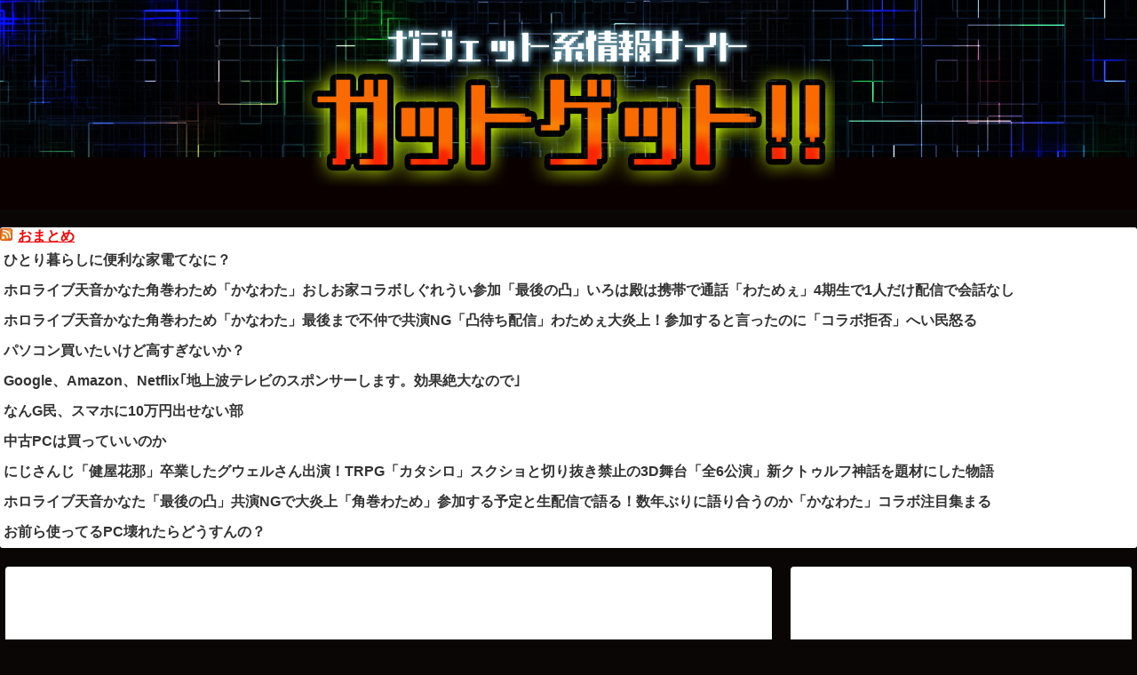

--- FILE ---
content_type: text/html; charset=UTF-8
request_url: https://got-get.com/%E3%80%90%E3%83%AF%E3%82%A4%E3%83%A4%E3%83%AC%E3%82%B9%E9%80%81%E5%8F%97%E4%BF%A1%E6%A9%9F%E3%80%91%E3%82%B5%E3%83%B3%E3%83%AF%E3%82%B5%E3%83%97%E3%83%A9%E3%82%A4%E3%80%8Chdmi%E3%80%8D%E3%82%92/
body_size: 47630
content:
<!doctype html><html lang="ja"><head><meta charset="utf-8"><meta http-equiv="X-UA-Compatible" content="IE=edge"><meta name="viewport" content="width=device-width, initial-scale=1.0, viewport-fit=cover"/><meta name="referrer" content="no-referrer-when-downgrade"/><script async src="https://www.googletagmanager.com/gtag/js?id=UA-251741715-1"></script><script>
  window.dataLayer = window.dataLayer || [];
  function gtag(){dataLayer.push(arguments);}
  gtag('js', new Date());

  gtag('config', 'UA-251741715-1');
</script><script async src="https://www.googletagmanager.com/gtag/js?id=G-F1XZ6DXVYP"></script><script>
  window.dataLayer = window.dataLayer || [];
  function gtag(){dataLayer.push(arguments);}
  gtag('js', new Date());

  gtag('config', 'G-F1XZ6DXVYP');
</script><script type="text/javascript" async=true>
(function() {
  var host = "www.themoneytizer.com";
  var element = document.createElement('script');
  var firstScript = document.getElementsByTagName('script')[0];
  var url = 'https://cmp.inmobi.com'
    .concat('/choice/', '6Fv0cGNfc_bw8', '/', host, '/choice.js?tag_version=V3');
  var uspTries = 0;
  var uspTriesLimit = 3;
  element.async = true;
  element.type = 'text/javascript';
  element.src = url;

  firstScript.parentNode.insertBefore(element, firstScript);

  function makeStub() {
    var TCF_LOCATOR_NAME = '__tcfapiLocator';
    var queue = [];
    var win = window;
    var cmpFrame;

    function addFrame() {
      var doc = win.document;
      var otherCMP = !!(win.frames[TCF_LOCATOR_NAME]);

      if (!otherCMP) {
        if (doc.body) {
          var iframe = doc.createElement('iframe');

          iframe.style.cssText = 'display:none';
          iframe.name = TCF_LOCATOR_NAME;
          doc.body.appendChild(iframe);
        } else {
          setTimeout(addFrame, 5);
        }
      }
      return !otherCMP;
    }

    function tcfAPIHandler() {
      var gdprApplies;
      var args = arguments;

      if (!args.length) {
        return queue;
      } else if (args[0] === 'setGdprApplies') {
        if (
          args.length > 3 &&
          args[2] === 2 &&
          typeof args[3] === 'boolean'
        ) {
          gdprApplies = args[3];
          if (typeof args[2] === 'function') {
            args[2]('set', true);
          }
        }
      } else if (args[0] === 'ping') {
        var retr = {
          gdprApplies: gdprApplies,
          cmpLoaded: false,
          cmpStatus: 'stub'
        };

        if (typeof args[2] === 'function') {
          args[2](retr);
        }
      } else {
        if(args[0] === 'init' && typeof args[3] === 'object') {
          args[3] = Object.assign(args[3], { tag_version: 'V3' });
        }
        queue.push(args);
      }
    }

    function postMessageEventHandler(event) {
      var msgIsString = typeof event.data === 'string';
      var json = {};

      try {
        if (msgIsString) {
          json = JSON.parse(event.data);
        } else {
          json = event.data;
        }
      } catch (ignore) {}

      var payload = json.__tcfapiCall;

      if (payload) {
        window.__tcfapi(
          payload.command,
          payload.version,
          function(retValue, success) {
            var returnMsg = {
              __tcfapiReturn: {
                returnValue: retValue,
                success: success,
                callId: payload.callId
              }
            };
            if (msgIsString) {
              returnMsg = JSON.stringify(returnMsg);
            }
            if (event && event.source && event.source.postMessage) {
              event.source.postMessage(returnMsg, '*');
            }
          },
          payload.parameter
        );
      }
    }

    while (win) {
      try {
        if (win.frames[TCF_LOCATOR_NAME]) {
          cmpFrame = win;
          break;
        }
      } catch (ignore) {}

      if (win === window.top) {
        break;
      }
      win = win.parent;
    }
    if (!cmpFrame) {
      addFrame();
      win.__tcfapi = tcfAPIHandler;
      win.addEventListener('message', postMessageEventHandler, false);
    }
  };

  makeStub();

  var uspStubFunction = function() {
    var arg = arguments;
    if (typeof window.__uspapi !== uspStubFunction) {
      setTimeout(function() {
        if (typeof window.__uspapi !== 'undefined') {
          window.__uspapi.apply(window.__uspapi, arg);
        }
      }, 500);
    }
  };

  var checkIfUspIsReady = function() {
    uspTries++;
    if (window.__uspapi === uspStubFunction && uspTries < uspTriesLimit) {
      console.warn('USP is not accessible');
    } else {
      clearInterval(uspInterval);
    }
  };

  if (typeof window.__uspapi === 'undefined') {
    window.__uspapi = uspStubFunction;
    var uspInterval = setInterval(checkIfUspIsReady, 6000);
  }
})();
</script><link rel="amphtml" href="https://got-get.com/%e3%80%90%e3%83%af%e3%82%a4%e3%83%a4%e3%83%ac%e3%82%b9%e9%80%81%e5%8f%97%e4%bf%a1%e6%a9%9f%e3%80%91%e3%82%b5%e3%83%b3%e3%83%af%e3%82%b5%e3%83%97%e3%83%a9%e3%82%a4%e3%80%8chdmi%e3%80%8d%e3%82%92/?amp=1"><link rel="preconnect dns-prefetch" href="//www.googletagmanager.com"><link rel="preconnect dns-prefetch" href="//www.google-analytics.com"><link rel="preconnect dns-prefetch" href="//ajax.googleapis.com"><link rel="preconnect dns-prefetch" href="//cdnjs.cloudflare.com"><link rel="preconnect dns-prefetch" href="//pagead2.googlesyndication.com"><link rel="preconnect dns-prefetch" href="//googleads.g.doubleclick.net"><link rel="preconnect dns-prefetch" href="//tpc.googlesyndication.com"><link rel="preconnect dns-prefetch" href="//ad.doubleclick.net"><link rel="preconnect dns-prefetch" href="//www.gstatic.com"><link rel="preconnect dns-prefetch" href="//cse.google.com"><link rel="preconnect dns-prefetch" href="//fonts.gstatic.com"><link rel="preconnect dns-prefetch" href="//fonts.googleapis.com"><link rel="preconnect dns-prefetch" href="//cms.quantserve.com"><link rel="preconnect dns-prefetch" href="//secure.gravatar.com"><link rel="preconnect dns-prefetch" href="//cdn.syndication.twimg.com"><link rel="preconnect dns-prefetch" href="//cdn.jsdelivr.net"><link rel="preconnect dns-prefetch" href="//images-fe.ssl-images-amazon.com"><link rel="preconnect dns-prefetch" href="//completion.amazon.com"><link rel="preconnect dns-prefetch" href="//m.media-amazon.com"><link rel="preconnect dns-prefetch" href="//i.moshimo.com"><link rel="preconnect dns-prefetch" href="//aml.valuecommerce.com"><link rel="preconnect dns-prefetch" href="//dalc.valuecommerce.com"><link rel="preconnect dns-prefetch" href="//dalb.valuecommerce.com"><link rel="preload" as="font" type="font/woff" href="https://got-get.com/wp-content/themes/cocoon-master/webfonts/icomoon/fonts/icomoon.woff" crossorigin><link rel="preload" as="font" type="font/woff2" href="https://got-get.com/wp-content/themes/cocoon-master/webfonts/fontawesome/fonts/fontawesome-webfont.woff2?v=4.7.0" crossorigin><title>【ワイヤレス送受信機】サンワサプライ「HDMI」をワイヤレス化…送受信機セットで85,800円！ | ガジェット系情報サイト　ガットゲット!!</title><meta name='robots' content='max-image-preview:large'/><style>img:is([sizes="auto" i], [sizes^="auto," i]) { contain-intrinsic-size: 3000px 1500px }</style><meta property="og:type" content="article"><meta property="og:description" content="サンワサプライは、HDMI信号をワイヤレスで伝送する送受信機セット「VGA-EXWHD9」と増設用送信機「VGA-EXWHD9TX」を発売した。価格は、送受信機セットが85,800円、増設用送信機が48,400円。"><meta property="og:title" content="【ワイヤレス送受信機】サンワサプライ「HDMI」をワイヤレス化…送受信機セットで85,800円！"><meta property="og:url" content="https://got-get.com/%e3%80%90%e3%83%af%e3%82%a4%e3%83%a4%e3%83%ac%e3%82%b9%e9%80%81%e5%8f%97%e4%bf%a1%e6%a9%9f%e3%80%91%e3%82%b5%e3%83%b3%e3%83%af%e3%82%b5%e3%83%97%e3%83%a9%e3%82%a4%e3%80%8chdmi%e3%80%8d%e3%82%92/"><meta property="og:image" content="https://got-get.com/wp-content/uploads/2021/07/スクリーンショット-2021-07-24-214837.jpg"><meta property="og:site_name" content="ガジェット系情報サイト　ガットゲット!!"><meta property="og:locale" content="ja_JP"><meta property="article:published_time" content="2021-07-24T22:53:41+09:00"/><meta property="article:modified_time" content="2021-07-24T22:53:41+09:00"/><meta property="article:section" content="送受信機"><meta property="article:tag" content="ワイヤレス送受信機"><meta name="twitter:card" content="summary_large_image"><meta property="twitter:description" content="サンワサプライは、HDMI信号をワイヤレスで伝送する送受信機セット「VGA-EXWHD9」と増設用送信機「VGA-EXWHD9TX」を発売した。価格は、送受信機セットが85,800円、増設用送信機が48,400円。"><meta property="twitter:title" content="【ワイヤレス送受信機】サンワサプライ「HDMI」をワイヤレス化…送受信機セットで85,800円！"><meta property="twitter:url" content="https://got-get.com/%e3%80%90%e3%83%af%e3%82%a4%e3%83%a4%e3%83%ac%e3%82%b9%e9%80%81%e5%8f%97%e4%bf%a1%e6%a9%9f%e3%80%91%e3%82%b5%e3%83%b3%e3%83%af%e3%82%b5%e3%83%97%e3%83%a9%e3%82%a4%e3%80%8chdmi%e3%80%8d%e3%82%92/"><meta name="twitter:image" content="https://got-get.com/wp-content/uploads/2021/07/スクリーンショット-2021-07-24-214837.jpg"><meta name="twitter:domain" content="got-get.com"><link rel='dns-prefetch' href='//ajax.googleapis.com'/><link rel='dns-prefetch' href='//cdnjs.cloudflare.com'/><link rel="alternate" type="application/rss+xml" title="ガジェット系情報サイト　ガットゲット!! &raquo; フィード" href="https://got-get.com/feed/"/><link rel="alternate" type="application/rss+xml" title="ガジェット系情報サイト　ガットゲット!! &raquo; コメントフィード" href="https://got-get.com/comments/feed/"/><link rel="alternate" type="application/rss+xml" title="ガジェット系情報サイト　ガットゲット!! &raquo; 【ワイヤレス送受信機】サンワサプライ「HDMI」をワイヤレス化…送受信機セットで85,800円！ のコメントのフィード" href="https://got-get.com/%e3%80%90%e3%83%af%e3%82%a4%e3%83%a4%e3%83%ac%e3%82%b9%e9%80%81%e5%8f%97%e4%bf%a1%e6%a9%9f%e3%80%91%e3%82%b5%e3%83%b3%e3%83%af%e3%82%b5%e3%83%97%e3%83%a9%e3%82%a4%e3%80%8chdmi%e3%80%8d%e3%82%92/feed/"/><link rel='stylesheet' id='wp-block-library-css' href='https://got-get.com/wp-includes/css/dist/block-library/style.min.css?ver=6.8.3&#038;fver=20250716125241' media='all'/><style id='classic-theme-styles-inline-css'>
/*! This file is auto-generated */
.wp-block-button__link{color:#fff;background-color:#32373c;border-radius:9999px;box-shadow:none;text-decoration:none;padding:calc(.667em + 2px) calc(1.333em + 2px);font-size:1.125em}.wp-block-file__button{background:#32373c;color:#fff;text-decoration:none}
</style><style id='global-styles-inline-css'>
:root{--wp--preset--aspect-ratio--square: 1;--wp--preset--aspect-ratio--4-3: 4/3;--wp--preset--aspect-ratio--3-4: 3/4;--wp--preset--aspect-ratio--3-2: 3/2;--wp--preset--aspect-ratio--2-3: 2/3;--wp--preset--aspect-ratio--16-9: 16/9;--wp--preset--aspect-ratio--9-16: 9/16;--wp--preset--color--black: #333333;--wp--preset--color--cyan-bluish-gray: #abb8c3;--wp--preset--color--white: #ffffff;--wp--preset--color--pale-pink: #f78da7;--wp--preset--color--vivid-red: #cf2e2e;--wp--preset--color--luminous-vivid-orange: #ff6900;--wp--preset--color--luminous-vivid-amber: #fcb900;--wp--preset--color--light-green-cyan: #7bdcb5;--wp--preset--color--vivid-green-cyan: #00d084;--wp--preset--color--pale-cyan-blue: #8ed1fc;--wp--preset--color--vivid-cyan-blue: #0693e3;--wp--preset--color--vivid-purple: #9b51e0;--wp--preset--color--key-color: #47668e;--wp--preset--color--red: #e60033;--wp--preset--color--pink: #e95295;--wp--preset--color--purple: #884898;--wp--preset--color--deep: #55295b;--wp--preset--color--indigo: #1e50a2;--wp--preset--color--blue: #0095d9;--wp--preset--color--light-blue: #2ca9e1;--wp--preset--color--cyan: #00a3af;--wp--preset--color--teal: #007b43;--wp--preset--color--green: #3eb370;--wp--preset--color--light-green: #8bc34a;--wp--preset--color--lime: #c3d825;--wp--preset--color--yellow: #ffd900;--wp--preset--color--amber: #ffc107;--wp--preset--color--orange: #f39800;--wp--preset--color--deep-orange: #ea5506;--wp--preset--color--brown: #954e2a;--wp--preset--color--grey: #949495;--wp--preset--color--watery-blue: #f3fafe;--wp--preset--color--watery-yellow: #fff7cc;--wp--preset--color--watery-red: #fdf2f2;--wp--preset--color--watery-green: #ebf8f4;--wp--preset--color--ex-a: #ffffff;--wp--preset--color--ex-b: #ffffff;--wp--preset--color--ex-c: #ffffff;--wp--preset--color--ex-d: #ffffff;--wp--preset--color--ex-e: #ffffff;--wp--preset--color--ex-f: #ffffff;--wp--preset--gradient--vivid-cyan-blue-to-vivid-purple: linear-gradient(135deg,rgba(6,147,227,1) 0%,rgb(155,81,224) 100%);--wp--preset--gradient--light-green-cyan-to-vivid-green-cyan: linear-gradient(135deg,rgb(122,220,180) 0%,rgb(0,208,130) 100%);--wp--preset--gradient--luminous-vivid-amber-to-luminous-vivid-orange: linear-gradient(135deg,rgba(252,185,0,1) 0%,rgba(255,105,0,1) 100%);--wp--preset--gradient--luminous-vivid-orange-to-vivid-red: linear-gradient(135deg,rgba(255,105,0,1) 0%,rgb(207,46,46) 100%);--wp--preset--gradient--very-light-gray-to-cyan-bluish-gray: linear-gradient(135deg,rgb(238,238,238) 0%,rgb(169,184,195) 100%);--wp--preset--gradient--cool-to-warm-spectrum: linear-gradient(135deg,rgb(74,234,220) 0%,rgb(151,120,209) 20%,rgb(207,42,186) 40%,rgb(238,44,130) 60%,rgb(251,105,98) 80%,rgb(254,248,76) 100%);--wp--preset--gradient--blush-light-purple: linear-gradient(135deg,rgb(255,206,236) 0%,rgb(152,150,240) 100%);--wp--preset--gradient--blush-bordeaux: linear-gradient(135deg,rgb(254,205,165) 0%,rgb(254,45,45) 50%,rgb(107,0,62) 100%);--wp--preset--gradient--luminous-dusk: linear-gradient(135deg,rgb(255,203,112) 0%,rgb(199,81,192) 50%,rgb(65,88,208) 100%);--wp--preset--gradient--pale-ocean: linear-gradient(135deg,rgb(255,245,203) 0%,rgb(182,227,212) 50%,rgb(51,167,181) 100%);--wp--preset--gradient--electric-grass: linear-gradient(135deg,rgb(202,248,128) 0%,rgb(113,206,126) 100%);--wp--preset--gradient--midnight: linear-gradient(135deg,rgb(2,3,129) 0%,rgb(40,116,252) 100%);--wp--preset--font-size--small: 13px;--wp--preset--font-size--medium: 20px;--wp--preset--font-size--large: 36px;--wp--preset--font-size--x-large: 42px;--wp--preset--spacing--20: 0.44rem;--wp--preset--spacing--30: 0.67rem;--wp--preset--spacing--40: 1rem;--wp--preset--spacing--50: 1.5rem;--wp--preset--spacing--60: 2.25rem;--wp--preset--spacing--70: 3.38rem;--wp--preset--spacing--80: 5.06rem;--wp--preset--shadow--natural: 6px 6px 9px rgba(0, 0, 0, 0.2);--wp--preset--shadow--deep: 12px 12px 50px rgba(0, 0, 0, 0.4);--wp--preset--shadow--sharp: 6px 6px 0px rgba(0, 0, 0, 0.2);--wp--preset--shadow--outlined: 6px 6px 0px -3px rgba(255, 255, 255, 1), 6px 6px rgba(0, 0, 0, 1);--wp--preset--shadow--crisp: 6px 6px 0px rgba(0, 0, 0, 1);}:where(.is-layout-flex){gap: 0.5em;}:where(.is-layout-grid){gap: 0.5em;}body .is-layout-flex{display: flex;}.is-layout-flex{flex-wrap: wrap;align-items: center;}.is-layout-flex > :is(*, div){margin: 0;}body .is-layout-grid{display: grid;}.is-layout-grid > :is(*, div){margin: 0;}:where(.wp-block-columns.is-layout-flex){gap: 2em;}:where(.wp-block-columns.is-layout-grid){gap: 2em;}:where(.wp-block-post-template.is-layout-flex){gap: 1.25em;}:where(.wp-block-post-template.is-layout-grid){gap: 1.25em;}.has-black-color{color: var(--wp--preset--color--black) !important;}.has-cyan-bluish-gray-color{color: var(--wp--preset--color--cyan-bluish-gray) !important;}.has-white-color{color: var(--wp--preset--color--white) !important;}.has-pale-pink-color{color: var(--wp--preset--color--pale-pink) !important;}.has-vivid-red-color{color: var(--wp--preset--color--vivid-red) !important;}.has-luminous-vivid-orange-color{color: var(--wp--preset--color--luminous-vivid-orange) !important;}.has-luminous-vivid-amber-color{color: var(--wp--preset--color--luminous-vivid-amber) !important;}.has-light-green-cyan-color{color: var(--wp--preset--color--light-green-cyan) !important;}.has-vivid-green-cyan-color{color: var(--wp--preset--color--vivid-green-cyan) !important;}.has-pale-cyan-blue-color{color: var(--wp--preset--color--pale-cyan-blue) !important;}.has-vivid-cyan-blue-color{color: var(--wp--preset--color--vivid-cyan-blue) !important;}.has-vivid-purple-color{color: var(--wp--preset--color--vivid-purple) !important;}.has-black-background-color{background-color: var(--wp--preset--color--black) !important;}.has-cyan-bluish-gray-background-color{background-color: var(--wp--preset--color--cyan-bluish-gray) !important;}.has-white-background-color{background-color: var(--wp--preset--color--white) !important;}.has-pale-pink-background-color{background-color: var(--wp--preset--color--pale-pink) !important;}.has-vivid-red-background-color{background-color: var(--wp--preset--color--vivid-red) !important;}.has-luminous-vivid-orange-background-color{background-color: var(--wp--preset--color--luminous-vivid-orange) !important;}.has-luminous-vivid-amber-background-color{background-color: var(--wp--preset--color--luminous-vivid-amber) !important;}.has-light-green-cyan-background-color{background-color: var(--wp--preset--color--light-green-cyan) !important;}.has-vivid-green-cyan-background-color{background-color: var(--wp--preset--color--vivid-green-cyan) !important;}.has-pale-cyan-blue-background-color{background-color: var(--wp--preset--color--pale-cyan-blue) !important;}.has-vivid-cyan-blue-background-color{background-color: var(--wp--preset--color--vivid-cyan-blue) !important;}.has-vivid-purple-background-color{background-color: var(--wp--preset--color--vivid-purple) !important;}.has-black-border-color{border-color: var(--wp--preset--color--black) !important;}.has-cyan-bluish-gray-border-color{border-color: var(--wp--preset--color--cyan-bluish-gray) !important;}.has-white-border-color{border-color: var(--wp--preset--color--white) !important;}.has-pale-pink-border-color{border-color: var(--wp--preset--color--pale-pink) !important;}.has-vivid-red-border-color{border-color: var(--wp--preset--color--vivid-red) !important;}.has-luminous-vivid-orange-border-color{border-color: var(--wp--preset--color--luminous-vivid-orange) !important;}.has-luminous-vivid-amber-border-color{border-color: var(--wp--preset--color--luminous-vivid-amber) !important;}.has-light-green-cyan-border-color{border-color: var(--wp--preset--color--light-green-cyan) !important;}.has-vivid-green-cyan-border-color{border-color: var(--wp--preset--color--vivid-green-cyan) !important;}.has-pale-cyan-blue-border-color{border-color: var(--wp--preset--color--pale-cyan-blue) !important;}.has-vivid-cyan-blue-border-color{border-color: var(--wp--preset--color--vivid-cyan-blue) !important;}.has-vivid-purple-border-color{border-color: var(--wp--preset--color--vivid-purple) !important;}.has-vivid-cyan-blue-to-vivid-purple-gradient-background{background: var(--wp--preset--gradient--vivid-cyan-blue-to-vivid-purple) !important;}.has-light-green-cyan-to-vivid-green-cyan-gradient-background{background: var(--wp--preset--gradient--light-green-cyan-to-vivid-green-cyan) !important;}.has-luminous-vivid-amber-to-luminous-vivid-orange-gradient-background{background: var(--wp--preset--gradient--luminous-vivid-amber-to-luminous-vivid-orange) !important;}.has-luminous-vivid-orange-to-vivid-red-gradient-background{background: var(--wp--preset--gradient--luminous-vivid-orange-to-vivid-red) !important;}.has-very-light-gray-to-cyan-bluish-gray-gradient-background{background: var(--wp--preset--gradient--very-light-gray-to-cyan-bluish-gray) !important;}.has-cool-to-warm-spectrum-gradient-background{background: var(--wp--preset--gradient--cool-to-warm-spectrum) !important;}.has-blush-light-purple-gradient-background{background: var(--wp--preset--gradient--blush-light-purple) !important;}.has-blush-bordeaux-gradient-background{background: var(--wp--preset--gradient--blush-bordeaux) !important;}.has-luminous-dusk-gradient-background{background: var(--wp--preset--gradient--luminous-dusk) !important;}.has-pale-ocean-gradient-background{background: var(--wp--preset--gradient--pale-ocean) !important;}.has-electric-grass-gradient-background{background: var(--wp--preset--gradient--electric-grass) !important;}.has-midnight-gradient-background{background: var(--wp--preset--gradient--midnight) !important;}.has-small-font-size{font-size: var(--wp--preset--font-size--small) !important;}.has-medium-font-size{font-size: var(--wp--preset--font-size--medium) !important;}.has-large-font-size{font-size: var(--wp--preset--font-size--large) !important;}.has-x-large-font-size{font-size: var(--wp--preset--font-size--x-large) !important;}
:where(.wp-block-post-template.is-layout-flex){gap: 1.25em;}:where(.wp-block-post-template.is-layout-grid){gap: 1.25em;}
:where(.wp-block-columns.is-layout-flex){gap: 2em;}:where(.wp-block-columns.is-layout-grid){gap: 2em;}
:root :where(.wp-block-pullquote){font-size: 1.5em;line-height: 1.6;}
</style><link rel='stylesheet' id='contact-form-7-css' href='https://got-get.com/wp-content/plugins/contact-form-7/includes/css/styles.css?ver=5.1.8&#038;fver=20200519111335' media='all'/><link rel='stylesheet' id='yyi_rinker_stylesheet-css' href='https://got-get.com/wp-content/plugins/yyi-rinker/css/style.css?v=1.1.8&#038;ver=6.8.3&#038;fver=20220904050949' media='all'/><link rel='stylesheet' id='cocoon-style-css' href='https://got-get.com/wp-content/themes/cocoon-master/style.css?ver=6.8.3&#038;fver=20220910044336' media='all'/><link rel='stylesheet' id='cocoon-keyframes-css' href='https://got-get.com/wp-content/themes/cocoon-master/keyframes.css?ver=6.8.3&#038;fver=20220910044336' media='all'/><link rel='stylesheet' id='baguettebox-style-css' href='https://got-get.com/wp-content/themes/cocoon-master/plugins/baguettebox/dist/baguetteBox.min.css?ver=6.8.3&#038;fver=20220910044336' media='all'/><link rel='stylesheet' id='cocoon-skin-style-css' href='https://got-get.com/wp-content/themes/cocoon-master/skins/skin-colors-black/style.css?ver=6.8.3&#038;fver=20220910044336' media='all'/><style id='cocoon-skin-style-inline-css'>
#header-container,#header-container .navi,#navi .navi-in>.menu-header .sub-menu,.article h2,.sidebar h2,.sidebar h3,.cat-link,.cat-label,.appeal-content .appeal-button,.demo .cat-label,.blogcard-type .blogcard-label,#footer{background-color:#47668e}#navi .navi-in a:hover,#footer a:hover{background-color:rgba(255,255,255,.2)}.article h3,.article h4,.article h5,.article h6,.cat-link,.tag-link{border-color:#47668e}blockquote::before,blockquote::after,.pager-post-navi a.a-wrap::before{color:rgba(71,102,142,.5)}blockquote,.key-btn{background-color:rgba(71,102,142,.05);border-color:rgba(71,102,142,.5)}pre,.pager-links span,table th,.pagination .current{background-color:rgba(71,102,142,.1);border-color:rgba(71,102,142,.5)}table th,table td,.page-numbers,.page-numbers.dots,.tagcloud a,.list.ecb-entry-border .entry-card-wrap,.related-entries.recb-entry-border .related-entry-card-wrap,.carousel .a-wrap,.pager-post-navi.post-navi-border a.a-wrap,.article .toc,.a-wrap .blogcard,.author-box,.comment-reply-link,.ranking-item{border-color:rgba(71,102,142,.5)}table tr:nth-of-type(2n+1),.page-numbers.dots,.a-wrap:hover,.pagination a:hover,.pagination-next-link:hover,.widget_recent_entries ul li a:hover,.widget_categories ul li a:hover,.widget_archive ul li a:hover,.widget_pages ul li a:hover,.widget_meta ul li a:hover,.widget_rss ul li a:hover,.widget_nav_menu ul li a:hover,.pager-links a:hover span,.tag-link:hover,.tagcloud a:hover{background-color:rgba(71,102,142,.05)}.header,.header .site-name-text,#navi .navi-in a,#navi .navi-in a:hover,.article h2,.sidebar h2,.sidebar h3,#footer,#footer a{color:#fff}.header,.header .site-name-text,#navi .navi-in a,#navi .navi-in a:hover,.appeal-content .appeal-button,.article h2,.sidebar h2,.sidebar h3,.cat-link,.cat-label,.blogcard-type .blogcard::before,#footer,#footer a{color:#fff}body{color:#0a0a0a}body.public-page{background-color:#0a0606}.header .header-in{min-height:200px}.header{background-image:url(https://got-get.com/wp-content/uploads/2022/09/back_03.jpg)}.header{background-color:#0a0000}.header,.header .site-name-text{color:#fff}#header-container .navi,#navi .navi-in>.menu-header .sub-menu{background-color:#333}#navi .navi-in a,#navi .navi-in a:hover{color:#fff}#navi .navi-in a,#navi .navi-in a:hover{color:#fff}#navi .navi-in a:hover{background-color:rgba(255,255,255,.2)}#navi .navi-in>ul>li{width:160px}#navi .navi-in>ul .sub-menu{min-width:120px}#navi .navi-in>ul .sub-menu ul{left:120px}.appeal{background-image:url(https://got-get.com/wp-content/uploads/2020/04/kaden_reizouko.png)}.appeal .appeal-in{min-height:200px}.main{width:1062px}.main{padding:20px 30px}.sidebar{width:440px}.wrap{width:1512px}@media screen and (max-width:1536px){.wrap{width:auto}.main,.sidebar,.sidebar-left .main,.sidebar-left .sidebar{margin:0 .5%}.main{width:67.4%}.sidebar{padding:1.5%;width:30%}.entry-card-thumb{width:38%}.entry-card-content{margin-left:40%}}body::after{content:url(https://got-get.com/wp-content/themes/cocoon-master/lib/analytics/access.php?post_id=9149&post_type=post)!important;visibility:hidden;position:absolute;bottom:0;right:0;width:1px;height:1px;overflow:hidden;display:inline!important}.appeal{background-color:#59d600}.navi-footer-in>.menu-footer li{width:120px}.logo-header img{height:200px;width:auto}.logo-header img{width:600px;height:auto}@media screen and (max-width:834px){.header div.header-in{min-height:150px}}.toc-checkbox{display:none}.toc-content{visibility:hidden;height:0;opacity:.2;transition:all .5s ease-out}.toc-checkbox:checked~.toc-content{visibility:visible;padding-top:.6em;height:100%;opacity:1}.toc-title::after{content:'[開く]';margin-left:.5em;cursor:pointer;font-size:.8em}.toc-title:hover::after{text-decoration:underline}.toc-checkbox:checked+.toc-title::after{content:'[閉じる]'}#navi .navi-in>ul>li{width:auto}#navi .navi-in>ul>li>a{padding:0 1.4em}#footer{background:#0a0a0a}.entry-content>*,.demo .entry-content p{line-height:1.5}.entry-content>*,.article p,.demo .entry-content p,.article dl,.article ul,.article ol,.article blockquote,.article pre,.article table,.article .toc,.body .article,.body .column-wrap,.body .new-entry-cards,.body .popular-entry-cards,.body .navi-entry-cards,.body .box-menus,.body .ranking-item,.body .rss-entry-cards,.body .widget,.body .author-box,.body .blogcard-wrap,.body .login-user-only,.body .information-box,.body .question-box,.body .alert-box,.body .information,.body .question,.body .alert,.body .memo-box,.body .comment-box,.body .common-icon-box,.body .blank-box,.body .button-block,.body .micro-bottom,.body .caption-box,.body .tab-caption-box,.body .label-box,.body .toggle-wrap,.body .wp-block-image,.body .booklink-box,.body .kaerebalink-box,.body .tomarebalink-box,.body .product-item-box,.body .speech-wrap,.body .wp-block-categories,.body .wp-block-archives,.body .wp-block-archives-dropdown,.body .wp-block-calendar,.body .ad-area,.body .wp-block-gallery,.body .wp-block-audio,.body .wp-block-cover,.body .wp-block-file,.body .wp-block-media-text,.body .wp-block-video,.body .wp-block-buttons,.body .wp-block-columns,.body .wp-block-separator,.body .components-placeholder,.body .wp-block-search,.body .wp-block-social-links,.body .timeline-box,.body .blogcard-type,.body .btn-wrap,.body .btn-wrap a,.body .block-box,.body .wp-block-embed,.body .wp-block-group,.body .wp-block-table,.body .scrollable-table,.body .wp-block-separator,.body .wp-block,.body .video-container,.comment-area,.related-entries,.pager-post-navi,.comment-respond,.is-root-container>*,[data-type="core/freeform"]{margin-bottom:1.4em}.article h2,.article h3,.article h4,.article h5,.article h6{margin-bottom:1.26em}@media screen and (max-width:480px){.body,.menu-content{font-size:16px}}@media screen and (max-width:781px){.wp-block-column{margin-bottom:1.4em}}@media screen and (max-width:599px){.column-wrap>div{margin-bottom:1.4em}}.article h2,.article h3,.article h4,.article h5,.article h6{margin-top:1.87em}.article .micro-top{margin-bottom:.28em}.article .micro-bottom{margin-top:-1.26em}.article .micro-balloon{margin-bottom:.7em}.article .micro-bottom.micro-balloon{margin-top:-.98em}.blank-box.bb-key-color{border-color:#47668e}.iic-key-color li::before{color:#47668e}.blank-box.bb-tab.bb-key-color::before{background-color:#47668e}.tb-key-color .toggle-button{border:1px solid #47668e;background:#47668e;color:#fff}.tb-key-color .toggle-button::before{color:#ccc}.tb-key-color .toggle-checkbox:checked~.toggle-content{border-color:#47668e}.cb-key-color.caption-box{border-color:#47668e}.cb-key-color .caption-box-label{background-color:#47668e;color:#fff}.tcb-key-color .tab-caption-box-label{background-color:#47668e;color:#fff}.tcb-key-color .tab-caption-box-content{border-color:#47668e}.lb-key-color .label-box-content{border-color:#47668e}.mc-key-color{background-color:#47668e;color:#fff;border:0}.mc-key-color.micro-bottom::after{border-bottom-color:#47668e;border-top-color:transparent}.mc-key-color::before{border-top-color:transparent;border-bottom-color:transparent}.mc-key-color::after{border-top-color:#47668e}.btn-key-color,.btn-wrap.btn-wrap-key-color>a{background-color:#47668e}.has-text-color.has-key-color-color{color:#47668e}.has-background.has-key-color-background-color{background-color:#47668e}.body.article,body#tinymce.wp-editor{background-color:#fff}.body.article,.editor-post-title__block .editor-post-title__input,body#tinymce.wp-editor{color:#333}html .body .has-key-color-background-color{background-color:#47668e}html .body .has-key-color-color{color:#47668e}html .body .has-key-color-color .toggle-button::before{color:#47668e}html .body .has-key-color-border-color{border-color:#47668e}html .body .btn-wrap.has-key-color-background-color>a{background-color:#47668e}html .body .btn-wrap.has-key-color-color>a{color:#47668e}html .body .btn-wrap.has-key-color-border-color>a{border-color:#47668e}html .body .bb-tab.has-key-color-border-color .bb-label{background-color:#47668e}html .body .toggle-wrap.has-key-color-color .toggle-button,html .body .toggle-wrap.has-key-color-color .toggle-button:before{color:#47668e}html .body .toggle-wrap.has-key-color-border-color .toggle-button{background-color:#47668e}html .body .toggle-wrap.has-key-color-border-color .toggle-button,.toggle-wrap.has-key-color-border-color .toggle-content{border-color:#47668e}html .body .iconlist-box.has-key-color-icon-color li::before{color:#47668e}html .body .micro-balloon.has-key-color-color{color:#47668e}html .body .micro-balloon.has-key-color-background-color{background-color:#47668e;border-color:transparent}html .body .micro-balloon.has-key-color-background-color.micro-bottom::after{border-bottom-color:#47668e;border-top-color:transparent}html .body .micro-balloon.has-key-color-background-color::before{border-top-color:transparent;border-bottom-color:transparent}html .body .micro-balloon.has-key-color-background-color::after{border-top-color:#47668e}html .body .micro-balloon.has-border-color.has-key-color-border-color{border-color:#47668e}html .body .micro-balloon.micro-top.has-key-color-border-color::before{border-top-color:#47668e}html .body .micro-balloon.micro-bottom.has-key-color-border-color::before{border-bottom-color:#47668e}html .body .caption-box.has-key-color-border-color .box-label{background-color:#47668e}html .body .tab-caption-box.has-key-color-border-color .box-label{background-color:#47668e}html .body .tab-caption-box.has-key-color-border-color .box-content{border-color:#47668e}html .body .tab-caption-box.has-key-color-background-color .box-content{background-color:#47668e}html .body .label-box.has-key-color-border-color .box-content{border-color:#47668e}html .body .label-box.has-key-color-background-color .box-content{background-color:#47668e}html .body .speech-balloon.has-key-color-background-color{background-color:#47668e}html .body .speech-balloon.has-text-color.has-key-color-color{color:#47668e}html .body .speech-balloon.has-key-color-border-color{border-color:#47668e}html .body .sbp-l .speech-balloon.has-key-color-border-color::before{border-right-color:#47668e}html .body .sbp-r .speech-balloon.has-key-color-border-color::before{border-left-color:#47668e}html .body .sbp-l .speech-balloon.has-key-color-background-color::after{border-right-color:#47668e}html .body .sbp-r .speech-balloon.has-key-color-background-color::after{border-left-color:#47668e}html .body .sbs-line.sbp-r .speech-balloon.has-key-color-background-color{background-color:#47668e}html .body .sbs-line.sbp-r .speech-balloon.has-key-color-border-color{border-color:#47668e}html .body .speech-wraphtml .body .sbs-think .speech-balloon.has-key-color-border-color::before,html .body .speech-wrap.sbs-think .speech-balloon.has-key-color-border-color::after{border-color:#47668e}html .body .sbs-think .speech-balloon.has-key-color-background-color::before,html .body .sbs-think .speech-balloon.has-key-color-background-color::after{background-color:#47668e}html .body .sbs-think .speech-balloon.has-key-color-border-color::before{border-color:#47668e}html .body .timeline-box.has-key-color-point-color .timeline-item::before{background-color:#47668e}.has-key-color-border-color.is-style-accordion .faq-question{background-color:#47668e}html .body .has-key-color-question-color .faq-question-label{color:#47668e}html .body .has-key-color-question-color.has-border-color .faq-question-label{color:#47668e}html .body .has-key-color-answer-color .faq-answer-label{color:#47668e}html .body .is-style-square.has-key-color-question-color .faq-question-label{color:#fff;background-color:#47668e}html .body .is-style-square.has-key-color-answer-color .faq-answer-label{color:#fff;background-color:#47668e}html .body .has-red-background-color{background-color:#e60033}html .body .has-red-color{color:#e60033}html .body .has-red-color .toggle-button::before{color:#e60033}html .body .has-red-border-color{border-color:#e60033}html .body .btn-wrap.has-red-background-color>a{background-color:#e60033}html .body .btn-wrap.has-red-color>a{color:#e60033}html .body .btn-wrap.has-red-border-color>a{border-color:#e60033}html .body .bb-tab.has-red-border-color .bb-label{background-color:#e60033}html .body .toggle-wrap.has-red-color .toggle-button,html .body .toggle-wrap.has-red-color .toggle-button:before{color:#e60033}html .body .toggle-wrap.has-red-border-color .toggle-button{background-color:#e60033}html .body .toggle-wrap.has-red-border-color .toggle-button,.toggle-wrap.has-red-border-color .toggle-content{border-color:#e60033}html .body .iconlist-box.has-red-icon-color li::before{color:#e60033}html .body .micro-balloon.has-red-color{color:#e60033}html .body .micro-balloon.has-red-background-color{background-color:#e60033;border-color:transparent}html .body .micro-balloon.has-red-background-color.micro-bottom::after{border-bottom-color:#e60033;border-top-color:transparent}html .body .micro-balloon.has-red-background-color::before{border-top-color:transparent;border-bottom-color:transparent}html .body .micro-balloon.has-red-background-color::after{border-top-color:#e60033}html .body .micro-balloon.has-border-color.has-red-border-color{border-color:#e60033}html .body .micro-balloon.micro-top.has-red-border-color::before{border-top-color:#e60033}html .body .micro-balloon.micro-bottom.has-red-border-color::before{border-bottom-color:#e60033}html .body .caption-box.has-red-border-color .box-label{background-color:#e60033}html .body .tab-caption-box.has-red-border-color .box-label{background-color:#e60033}html .body .tab-caption-box.has-red-border-color .box-content{border-color:#e60033}html .body .tab-caption-box.has-red-background-color .box-content{background-color:#e60033}html .body .label-box.has-red-border-color .box-content{border-color:#e60033}html .body .label-box.has-red-background-color .box-content{background-color:#e60033}html .body .speech-balloon.has-red-background-color{background-color:#e60033}html .body .speech-balloon.has-text-color.has-red-color{color:#e60033}html .body .speech-balloon.has-red-border-color{border-color:#e60033}html .body .sbp-l .speech-balloon.has-red-border-color::before{border-right-color:#e60033}html .body .sbp-r .speech-balloon.has-red-border-color::before{border-left-color:#e60033}html .body .sbp-l .speech-balloon.has-red-background-color::after{border-right-color:#e60033}html .body .sbp-r .speech-balloon.has-red-background-color::after{border-left-color:#e60033}html .body .sbs-line.sbp-r .speech-balloon.has-red-background-color{background-color:#e60033}html .body .sbs-line.sbp-r .speech-balloon.has-red-border-color{border-color:#e60033}html .body .speech-wraphtml .body .sbs-think .speech-balloon.has-red-border-color::before,html .body .speech-wrap.sbs-think .speech-balloon.has-red-border-color::after{border-color:#e60033}html .body .sbs-think .speech-balloon.has-red-background-color::before,html .body .sbs-think .speech-balloon.has-red-background-color::after{background-color:#e60033}html .body .sbs-think .speech-balloon.has-red-border-color::before{border-color:#e60033}html .body .timeline-box.has-red-point-color .timeline-item::before{background-color:#e60033}.has-red-border-color.is-style-accordion .faq-question{background-color:#e60033}html .body .has-red-question-color .faq-question-label{color:#e60033}html .body .has-red-question-color.has-border-color .faq-question-label{color:#e60033}html .body .has-red-answer-color .faq-answer-label{color:#e60033}html .body .is-style-square.has-red-question-color .faq-question-label{color:#fff;background-color:#e60033}html .body .is-style-square.has-red-answer-color .faq-answer-label{color:#fff;background-color:#e60033}html .body .has-pink-background-color{background-color:#e95295}html .body .has-pink-color{color:#e95295}html .body .has-pink-color .toggle-button::before{color:#e95295}html .body .has-pink-border-color{border-color:#e95295}html .body .btn-wrap.has-pink-background-color>a{background-color:#e95295}html .body .btn-wrap.has-pink-color>a{color:#e95295}html .body .btn-wrap.has-pink-border-color>a{border-color:#e95295}html .body .bb-tab.has-pink-border-color .bb-label{background-color:#e95295}html .body .toggle-wrap.has-pink-color .toggle-button,html .body .toggle-wrap.has-pink-color .toggle-button:before{color:#e95295}html .body .toggle-wrap.has-pink-border-color .toggle-button{background-color:#e95295}html .body .toggle-wrap.has-pink-border-color .toggle-button,.toggle-wrap.has-pink-border-color .toggle-content{border-color:#e95295}html .body .iconlist-box.has-pink-icon-color li::before{color:#e95295}html .body .micro-balloon.has-pink-color{color:#e95295}html .body .micro-balloon.has-pink-background-color{background-color:#e95295;border-color:transparent}html .body .micro-balloon.has-pink-background-color.micro-bottom::after{border-bottom-color:#e95295;border-top-color:transparent}html .body .micro-balloon.has-pink-background-color::before{border-top-color:transparent;border-bottom-color:transparent}html .body .micro-balloon.has-pink-background-color::after{border-top-color:#e95295}html .body .micro-balloon.has-border-color.has-pink-border-color{border-color:#e95295}html .body .micro-balloon.micro-top.has-pink-border-color::before{border-top-color:#e95295}html .body .micro-balloon.micro-bottom.has-pink-border-color::before{border-bottom-color:#e95295}html .body .caption-box.has-pink-border-color .box-label{background-color:#e95295}html .body .tab-caption-box.has-pink-border-color .box-label{background-color:#e95295}html .body .tab-caption-box.has-pink-border-color .box-content{border-color:#e95295}html .body .tab-caption-box.has-pink-background-color .box-content{background-color:#e95295}html .body .label-box.has-pink-border-color .box-content{border-color:#e95295}html .body .label-box.has-pink-background-color .box-content{background-color:#e95295}html .body .speech-balloon.has-pink-background-color{background-color:#e95295}html .body .speech-balloon.has-text-color.has-pink-color{color:#e95295}html .body .speech-balloon.has-pink-border-color{border-color:#e95295}html .body .sbp-l .speech-balloon.has-pink-border-color::before{border-right-color:#e95295}html .body .sbp-r .speech-balloon.has-pink-border-color::before{border-left-color:#e95295}html .body .sbp-l .speech-balloon.has-pink-background-color::after{border-right-color:#e95295}html .body .sbp-r .speech-balloon.has-pink-background-color::after{border-left-color:#e95295}html .body .sbs-line.sbp-r .speech-balloon.has-pink-background-color{background-color:#e95295}html .body .sbs-line.sbp-r .speech-balloon.has-pink-border-color{border-color:#e95295}html .body .speech-wraphtml .body .sbs-think .speech-balloon.has-pink-border-color::before,html .body .speech-wrap.sbs-think .speech-balloon.has-pink-border-color::after{border-color:#e95295}html .body .sbs-think .speech-balloon.has-pink-background-color::before,html .body .sbs-think .speech-balloon.has-pink-background-color::after{background-color:#e95295}html .body .sbs-think .speech-balloon.has-pink-border-color::before{border-color:#e95295}html .body .timeline-box.has-pink-point-color .timeline-item::before{background-color:#e95295}.has-pink-border-color.is-style-accordion .faq-question{background-color:#e95295}html .body .has-pink-question-color .faq-question-label{color:#e95295}html .body .has-pink-question-color.has-border-color .faq-question-label{color:#e95295}html .body .has-pink-answer-color .faq-answer-label{color:#e95295}html .body .is-style-square.has-pink-question-color .faq-question-label{color:#fff;background-color:#e95295}html .body .is-style-square.has-pink-answer-color .faq-answer-label{color:#fff;background-color:#e95295}html .body .has-purple-background-color{background-color:#884898}html .body .has-purple-color{color:#884898}html .body .has-purple-color .toggle-button::before{color:#884898}html .body .has-purple-border-color{border-color:#884898}html .body .btn-wrap.has-purple-background-color>a{background-color:#884898}html .body .btn-wrap.has-purple-color>a{color:#884898}html .body .btn-wrap.has-purple-border-color>a{border-color:#884898}html .body .bb-tab.has-purple-border-color .bb-label{background-color:#884898}html .body .toggle-wrap.has-purple-color .toggle-button,html .body .toggle-wrap.has-purple-color .toggle-button:before{color:#884898}html .body .toggle-wrap.has-purple-border-color .toggle-button{background-color:#884898}html .body .toggle-wrap.has-purple-border-color .toggle-button,.toggle-wrap.has-purple-border-color .toggle-content{border-color:#884898}html .body .iconlist-box.has-purple-icon-color li::before{color:#884898}html .body .micro-balloon.has-purple-color{color:#884898}html .body .micro-balloon.has-purple-background-color{background-color:#884898;border-color:transparent}html .body .micro-balloon.has-purple-background-color.micro-bottom::after{border-bottom-color:#884898;border-top-color:transparent}html .body .micro-balloon.has-purple-background-color::before{border-top-color:transparent;border-bottom-color:transparent}html .body .micro-balloon.has-purple-background-color::after{border-top-color:#884898}html .body .micro-balloon.has-border-color.has-purple-border-color{border-color:#884898}html .body .micro-balloon.micro-top.has-purple-border-color::before{border-top-color:#884898}html .body .micro-balloon.micro-bottom.has-purple-border-color::before{border-bottom-color:#884898}html .body .caption-box.has-purple-border-color .box-label{background-color:#884898}html .body .tab-caption-box.has-purple-border-color .box-label{background-color:#884898}html .body .tab-caption-box.has-purple-border-color .box-content{border-color:#884898}html .body .tab-caption-box.has-purple-background-color .box-content{background-color:#884898}html .body .label-box.has-purple-border-color .box-content{border-color:#884898}html .body .label-box.has-purple-background-color .box-content{background-color:#884898}html .body .speech-balloon.has-purple-background-color{background-color:#884898}html .body .speech-balloon.has-text-color.has-purple-color{color:#884898}html .body .speech-balloon.has-purple-border-color{border-color:#884898}html .body .sbp-l .speech-balloon.has-purple-border-color::before{border-right-color:#884898}html .body .sbp-r .speech-balloon.has-purple-border-color::before{border-left-color:#884898}html .body .sbp-l .speech-balloon.has-purple-background-color::after{border-right-color:#884898}html .body .sbp-r .speech-balloon.has-purple-background-color::after{border-left-color:#884898}html .body .sbs-line.sbp-r .speech-balloon.has-purple-background-color{background-color:#884898}html .body .sbs-line.sbp-r .speech-balloon.has-purple-border-color{border-color:#884898}html .body .speech-wraphtml .body .sbs-think .speech-balloon.has-purple-border-color::before,html .body .speech-wrap.sbs-think .speech-balloon.has-purple-border-color::after{border-color:#884898}html .body .sbs-think .speech-balloon.has-purple-background-color::before,html .body .sbs-think .speech-balloon.has-purple-background-color::after{background-color:#884898}html .body .sbs-think .speech-balloon.has-purple-border-color::before{border-color:#884898}html .body .timeline-box.has-purple-point-color .timeline-item::before{background-color:#884898}.has-purple-border-color.is-style-accordion .faq-question{background-color:#884898}html .body .has-purple-question-color .faq-question-label{color:#884898}html .body .has-purple-question-color.has-border-color .faq-question-label{color:#884898}html .body .has-purple-answer-color .faq-answer-label{color:#884898}html .body .is-style-square.has-purple-question-color .faq-question-label{color:#fff;background-color:#884898}html .body .is-style-square.has-purple-answer-color .faq-answer-label{color:#fff;background-color:#884898}html .body .has-deep-background-color{background-color:#55295b}html .body .has-deep-color{color:#55295b}html .body .has-deep-color .toggle-button::before{color:#55295b}html .body .has-deep-border-color{border-color:#55295b}html .body .btn-wrap.has-deep-background-color>a{background-color:#55295b}html .body .btn-wrap.has-deep-color>a{color:#55295b}html .body .btn-wrap.has-deep-border-color>a{border-color:#55295b}html .body .bb-tab.has-deep-border-color .bb-label{background-color:#55295b}html .body .toggle-wrap.has-deep-color .toggle-button,html .body .toggle-wrap.has-deep-color .toggle-button:before{color:#55295b}html .body .toggle-wrap.has-deep-border-color .toggle-button{background-color:#55295b}html .body .toggle-wrap.has-deep-border-color .toggle-button,.toggle-wrap.has-deep-border-color .toggle-content{border-color:#55295b}html .body .iconlist-box.has-deep-icon-color li::before{color:#55295b}html .body .micro-balloon.has-deep-color{color:#55295b}html .body .micro-balloon.has-deep-background-color{background-color:#55295b;border-color:transparent}html .body .micro-balloon.has-deep-background-color.micro-bottom::after{border-bottom-color:#55295b;border-top-color:transparent}html .body .micro-balloon.has-deep-background-color::before{border-top-color:transparent;border-bottom-color:transparent}html .body .micro-balloon.has-deep-background-color::after{border-top-color:#55295b}html .body .micro-balloon.has-border-color.has-deep-border-color{border-color:#55295b}html .body .micro-balloon.micro-top.has-deep-border-color::before{border-top-color:#55295b}html .body .micro-balloon.micro-bottom.has-deep-border-color::before{border-bottom-color:#55295b}html .body .caption-box.has-deep-border-color .box-label{background-color:#55295b}html .body .tab-caption-box.has-deep-border-color .box-label{background-color:#55295b}html .body .tab-caption-box.has-deep-border-color .box-content{border-color:#55295b}html .body .tab-caption-box.has-deep-background-color .box-content{background-color:#55295b}html .body .label-box.has-deep-border-color .box-content{border-color:#55295b}html .body .label-box.has-deep-background-color .box-content{background-color:#55295b}html .body .speech-balloon.has-deep-background-color{background-color:#55295b}html .body .speech-balloon.has-text-color.has-deep-color{color:#55295b}html .body .speech-balloon.has-deep-border-color{border-color:#55295b}html .body .sbp-l .speech-balloon.has-deep-border-color::before{border-right-color:#55295b}html .body .sbp-r .speech-balloon.has-deep-border-color::before{border-left-color:#55295b}html .body .sbp-l .speech-balloon.has-deep-background-color::after{border-right-color:#55295b}html .body .sbp-r .speech-balloon.has-deep-background-color::after{border-left-color:#55295b}html .body .sbs-line.sbp-r .speech-balloon.has-deep-background-color{background-color:#55295b}html .body .sbs-line.sbp-r .speech-balloon.has-deep-border-color{border-color:#55295b}html .body .speech-wraphtml .body .sbs-think .speech-balloon.has-deep-border-color::before,html .body .speech-wrap.sbs-think .speech-balloon.has-deep-border-color::after{border-color:#55295b}html .body .sbs-think .speech-balloon.has-deep-background-color::before,html .body .sbs-think .speech-balloon.has-deep-background-color::after{background-color:#55295b}html .body .sbs-think .speech-balloon.has-deep-border-color::before{border-color:#55295b}html .body .timeline-box.has-deep-point-color .timeline-item::before{background-color:#55295b}.has-deep-border-color.is-style-accordion .faq-question{background-color:#55295b}html .body .has-deep-question-color .faq-question-label{color:#55295b}html .body .has-deep-question-color.has-border-color .faq-question-label{color:#55295b}html .body .has-deep-answer-color .faq-answer-label{color:#55295b}html .body .is-style-square.has-deep-question-color .faq-question-label{color:#fff;background-color:#55295b}html .body .is-style-square.has-deep-answer-color .faq-answer-label{color:#fff;background-color:#55295b}html .body .has-indigo-background-color{background-color:#1e50a2}html .body .has-indigo-color{color:#1e50a2}html .body .has-indigo-color .toggle-button::before{color:#1e50a2}html .body .has-indigo-border-color{border-color:#1e50a2}html .body .btn-wrap.has-indigo-background-color>a{background-color:#1e50a2}html .body .btn-wrap.has-indigo-color>a{color:#1e50a2}html .body .btn-wrap.has-indigo-border-color>a{border-color:#1e50a2}html .body .bb-tab.has-indigo-border-color .bb-label{background-color:#1e50a2}html .body .toggle-wrap.has-indigo-color .toggle-button,html .body .toggle-wrap.has-indigo-color .toggle-button:before{color:#1e50a2}html .body .toggle-wrap.has-indigo-border-color .toggle-button{background-color:#1e50a2}html .body .toggle-wrap.has-indigo-border-color .toggle-button,.toggle-wrap.has-indigo-border-color .toggle-content{border-color:#1e50a2}html .body .iconlist-box.has-indigo-icon-color li::before{color:#1e50a2}html .body .micro-balloon.has-indigo-color{color:#1e50a2}html .body .micro-balloon.has-indigo-background-color{background-color:#1e50a2;border-color:transparent}html .body .micro-balloon.has-indigo-background-color.micro-bottom::after{border-bottom-color:#1e50a2;border-top-color:transparent}html .body .micro-balloon.has-indigo-background-color::before{border-top-color:transparent;border-bottom-color:transparent}html .body .micro-balloon.has-indigo-background-color::after{border-top-color:#1e50a2}html .body .micro-balloon.has-border-color.has-indigo-border-color{border-color:#1e50a2}html .body .micro-balloon.micro-top.has-indigo-border-color::before{border-top-color:#1e50a2}html .body .micro-balloon.micro-bottom.has-indigo-border-color::before{border-bottom-color:#1e50a2}html .body .caption-box.has-indigo-border-color .box-label{background-color:#1e50a2}html .body .tab-caption-box.has-indigo-border-color .box-label{background-color:#1e50a2}html .body .tab-caption-box.has-indigo-border-color .box-content{border-color:#1e50a2}html .body .tab-caption-box.has-indigo-background-color .box-content{background-color:#1e50a2}html .body .label-box.has-indigo-border-color .box-content{border-color:#1e50a2}html .body .label-box.has-indigo-background-color .box-content{background-color:#1e50a2}html .body .speech-balloon.has-indigo-background-color{background-color:#1e50a2}html .body .speech-balloon.has-text-color.has-indigo-color{color:#1e50a2}html .body .speech-balloon.has-indigo-border-color{border-color:#1e50a2}html .body .sbp-l .speech-balloon.has-indigo-border-color::before{border-right-color:#1e50a2}html .body .sbp-r .speech-balloon.has-indigo-border-color::before{border-left-color:#1e50a2}html .body .sbp-l .speech-balloon.has-indigo-background-color::after{border-right-color:#1e50a2}html .body .sbp-r .speech-balloon.has-indigo-background-color::after{border-left-color:#1e50a2}html .body .sbs-line.sbp-r .speech-balloon.has-indigo-background-color{background-color:#1e50a2}html .body .sbs-line.sbp-r .speech-balloon.has-indigo-border-color{border-color:#1e50a2}html .body .speech-wraphtml .body .sbs-think .speech-balloon.has-indigo-border-color::before,html .body .speech-wrap.sbs-think .speech-balloon.has-indigo-border-color::after{border-color:#1e50a2}html .body .sbs-think .speech-balloon.has-indigo-background-color::before,html .body .sbs-think .speech-balloon.has-indigo-background-color::after{background-color:#1e50a2}html .body .sbs-think .speech-balloon.has-indigo-border-color::before{border-color:#1e50a2}html .body .timeline-box.has-indigo-point-color .timeline-item::before{background-color:#1e50a2}.has-indigo-border-color.is-style-accordion .faq-question{background-color:#1e50a2}html .body .has-indigo-question-color .faq-question-label{color:#1e50a2}html .body .has-indigo-question-color.has-border-color .faq-question-label{color:#1e50a2}html .body .has-indigo-answer-color .faq-answer-label{color:#1e50a2}html .body .is-style-square.has-indigo-question-color .faq-question-label{color:#fff;background-color:#1e50a2}html .body .is-style-square.has-indigo-answer-color .faq-answer-label{color:#fff;background-color:#1e50a2}html .body .has-blue-background-color{background-color:#0095d9}html .body .has-blue-color{color:#0095d9}html .body .has-blue-color .toggle-button::before{color:#0095d9}html .body .has-blue-border-color{border-color:#0095d9}html .body .btn-wrap.has-blue-background-color>a{background-color:#0095d9}html .body .btn-wrap.has-blue-color>a{color:#0095d9}html .body .btn-wrap.has-blue-border-color>a{border-color:#0095d9}html .body .bb-tab.has-blue-border-color .bb-label{background-color:#0095d9}html .body .toggle-wrap.has-blue-color .toggle-button,html .body .toggle-wrap.has-blue-color .toggle-button:before{color:#0095d9}html .body .toggle-wrap.has-blue-border-color .toggle-button{background-color:#0095d9}html .body .toggle-wrap.has-blue-border-color .toggle-button,.toggle-wrap.has-blue-border-color .toggle-content{border-color:#0095d9}html .body .iconlist-box.has-blue-icon-color li::before{color:#0095d9}html .body .micro-balloon.has-blue-color{color:#0095d9}html .body .micro-balloon.has-blue-background-color{background-color:#0095d9;border-color:transparent}html .body .micro-balloon.has-blue-background-color.micro-bottom::after{border-bottom-color:#0095d9;border-top-color:transparent}html .body .micro-balloon.has-blue-background-color::before{border-top-color:transparent;border-bottom-color:transparent}html .body .micro-balloon.has-blue-background-color::after{border-top-color:#0095d9}html .body .micro-balloon.has-border-color.has-blue-border-color{border-color:#0095d9}html .body .micro-balloon.micro-top.has-blue-border-color::before{border-top-color:#0095d9}html .body .micro-balloon.micro-bottom.has-blue-border-color::before{border-bottom-color:#0095d9}html .body .caption-box.has-blue-border-color .box-label{background-color:#0095d9}html .body .tab-caption-box.has-blue-border-color .box-label{background-color:#0095d9}html .body .tab-caption-box.has-blue-border-color .box-content{border-color:#0095d9}html .body .tab-caption-box.has-blue-background-color .box-content{background-color:#0095d9}html .body .label-box.has-blue-border-color .box-content{border-color:#0095d9}html .body .label-box.has-blue-background-color .box-content{background-color:#0095d9}html .body .speech-balloon.has-blue-background-color{background-color:#0095d9}html .body .speech-balloon.has-text-color.has-blue-color{color:#0095d9}html .body .speech-balloon.has-blue-border-color{border-color:#0095d9}html .body .sbp-l .speech-balloon.has-blue-border-color::before{border-right-color:#0095d9}html .body .sbp-r .speech-balloon.has-blue-border-color::before{border-left-color:#0095d9}html .body .sbp-l .speech-balloon.has-blue-background-color::after{border-right-color:#0095d9}html .body .sbp-r .speech-balloon.has-blue-background-color::after{border-left-color:#0095d9}html .body .sbs-line.sbp-r .speech-balloon.has-blue-background-color{background-color:#0095d9}html .body .sbs-line.sbp-r .speech-balloon.has-blue-border-color{border-color:#0095d9}html .body .speech-wraphtml .body .sbs-think .speech-balloon.has-blue-border-color::before,html .body .speech-wrap.sbs-think .speech-balloon.has-blue-border-color::after{border-color:#0095d9}html .body .sbs-think .speech-balloon.has-blue-background-color::before,html .body .sbs-think .speech-balloon.has-blue-background-color::after{background-color:#0095d9}html .body .sbs-think .speech-balloon.has-blue-border-color::before{border-color:#0095d9}html .body .timeline-box.has-blue-point-color .timeline-item::before{background-color:#0095d9}.has-blue-border-color.is-style-accordion .faq-question{background-color:#0095d9}html .body .has-blue-question-color .faq-question-label{color:#0095d9}html .body .has-blue-question-color.has-border-color .faq-question-label{color:#0095d9}html .body .has-blue-answer-color .faq-answer-label{color:#0095d9}html .body .is-style-square.has-blue-question-color .faq-question-label{color:#fff;background-color:#0095d9}html .body .is-style-square.has-blue-answer-color .faq-answer-label{color:#fff;background-color:#0095d9}html .body .has-light-blue-background-color{background-color:#2ca9e1}html .body .has-light-blue-color{color:#2ca9e1}html .body .has-light-blue-color .toggle-button::before{color:#2ca9e1}html .body .has-light-blue-border-color{border-color:#2ca9e1}html .body .btn-wrap.has-light-blue-background-color>a{background-color:#2ca9e1}html .body .btn-wrap.has-light-blue-color>a{color:#2ca9e1}html .body .btn-wrap.has-light-blue-border-color>a{border-color:#2ca9e1}html .body .bb-tab.has-light-blue-border-color .bb-label{background-color:#2ca9e1}html .body .toggle-wrap.has-light-blue-color .toggle-button,html .body .toggle-wrap.has-light-blue-color .toggle-button:before{color:#2ca9e1}html .body .toggle-wrap.has-light-blue-border-color .toggle-button{background-color:#2ca9e1}html .body .toggle-wrap.has-light-blue-border-color .toggle-button,.toggle-wrap.has-light-blue-border-color .toggle-content{border-color:#2ca9e1}html .body .iconlist-box.has-light-blue-icon-color li::before{color:#2ca9e1}html .body .micro-balloon.has-light-blue-color{color:#2ca9e1}html .body .micro-balloon.has-light-blue-background-color{background-color:#2ca9e1;border-color:transparent}html .body .micro-balloon.has-light-blue-background-color.micro-bottom::after{border-bottom-color:#2ca9e1;border-top-color:transparent}html .body .micro-balloon.has-light-blue-background-color::before{border-top-color:transparent;border-bottom-color:transparent}html .body .micro-balloon.has-light-blue-background-color::after{border-top-color:#2ca9e1}html .body .micro-balloon.has-border-color.has-light-blue-border-color{border-color:#2ca9e1}html .body .micro-balloon.micro-top.has-light-blue-border-color::before{border-top-color:#2ca9e1}html .body .micro-balloon.micro-bottom.has-light-blue-border-color::before{border-bottom-color:#2ca9e1}html .body .caption-box.has-light-blue-border-color .box-label{background-color:#2ca9e1}html .body .tab-caption-box.has-light-blue-border-color .box-label{background-color:#2ca9e1}html .body .tab-caption-box.has-light-blue-border-color .box-content{border-color:#2ca9e1}html .body .tab-caption-box.has-light-blue-background-color .box-content{background-color:#2ca9e1}html .body .label-box.has-light-blue-border-color .box-content{border-color:#2ca9e1}html .body .label-box.has-light-blue-background-color .box-content{background-color:#2ca9e1}html .body .speech-balloon.has-light-blue-background-color{background-color:#2ca9e1}html .body .speech-balloon.has-text-color.has-light-blue-color{color:#2ca9e1}html .body .speech-balloon.has-light-blue-border-color{border-color:#2ca9e1}html .body .sbp-l .speech-balloon.has-light-blue-border-color::before{border-right-color:#2ca9e1}html .body .sbp-r .speech-balloon.has-light-blue-border-color::before{border-left-color:#2ca9e1}html .body .sbp-l .speech-balloon.has-light-blue-background-color::after{border-right-color:#2ca9e1}html .body .sbp-r .speech-balloon.has-light-blue-background-color::after{border-left-color:#2ca9e1}html .body .sbs-line.sbp-r .speech-balloon.has-light-blue-background-color{background-color:#2ca9e1}html .body .sbs-line.sbp-r .speech-balloon.has-light-blue-border-color{border-color:#2ca9e1}html .body .speech-wraphtml .body .sbs-think .speech-balloon.has-light-blue-border-color::before,html .body .speech-wrap.sbs-think .speech-balloon.has-light-blue-border-color::after{border-color:#2ca9e1}html .body .sbs-think .speech-balloon.has-light-blue-background-color::before,html .body .sbs-think .speech-balloon.has-light-blue-background-color::after{background-color:#2ca9e1}html .body .sbs-think .speech-balloon.has-light-blue-border-color::before{border-color:#2ca9e1}html .body .timeline-box.has-light-blue-point-color .timeline-item::before{background-color:#2ca9e1}.has-light-blue-border-color.is-style-accordion .faq-question{background-color:#2ca9e1}html .body .has-light-blue-question-color .faq-question-label{color:#2ca9e1}html .body .has-light-blue-question-color.has-border-color .faq-question-label{color:#2ca9e1}html .body .has-light-blue-answer-color .faq-answer-label{color:#2ca9e1}html .body .is-style-square.has-light-blue-question-color .faq-question-label{color:#fff;background-color:#2ca9e1}html .body .is-style-square.has-light-blue-answer-color .faq-answer-label{color:#fff;background-color:#2ca9e1}html .body .has-cyan-background-color{background-color:#00a3af}html .body .has-cyan-color{color:#00a3af}html .body .has-cyan-color .toggle-button::before{color:#00a3af}html .body .has-cyan-border-color{border-color:#00a3af}html .body .btn-wrap.has-cyan-background-color>a{background-color:#00a3af}html .body .btn-wrap.has-cyan-color>a{color:#00a3af}html .body .btn-wrap.has-cyan-border-color>a{border-color:#00a3af}html .body .bb-tab.has-cyan-border-color .bb-label{background-color:#00a3af}html .body .toggle-wrap.has-cyan-color .toggle-button,html .body .toggle-wrap.has-cyan-color .toggle-button:before{color:#00a3af}html .body .toggle-wrap.has-cyan-border-color .toggle-button{background-color:#00a3af}html .body .toggle-wrap.has-cyan-border-color .toggle-button,.toggle-wrap.has-cyan-border-color .toggle-content{border-color:#00a3af}html .body .iconlist-box.has-cyan-icon-color li::before{color:#00a3af}html .body .micro-balloon.has-cyan-color{color:#00a3af}html .body .micro-balloon.has-cyan-background-color{background-color:#00a3af;border-color:transparent}html .body .micro-balloon.has-cyan-background-color.micro-bottom::after{border-bottom-color:#00a3af;border-top-color:transparent}html .body .micro-balloon.has-cyan-background-color::before{border-top-color:transparent;border-bottom-color:transparent}html .body .micro-balloon.has-cyan-background-color::after{border-top-color:#00a3af}html .body .micro-balloon.has-border-color.has-cyan-border-color{border-color:#00a3af}html .body .micro-balloon.micro-top.has-cyan-border-color::before{border-top-color:#00a3af}html .body .micro-balloon.micro-bottom.has-cyan-border-color::before{border-bottom-color:#00a3af}html .body .caption-box.has-cyan-border-color .box-label{background-color:#00a3af}html .body .tab-caption-box.has-cyan-border-color .box-label{background-color:#00a3af}html .body .tab-caption-box.has-cyan-border-color .box-content{border-color:#00a3af}html .body .tab-caption-box.has-cyan-background-color .box-content{background-color:#00a3af}html .body .label-box.has-cyan-border-color .box-content{border-color:#00a3af}html .body .label-box.has-cyan-background-color .box-content{background-color:#00a3af}html .body .speech-balloon.has-cyan-background-color{background-color:#00a3af}html .body .speech-balloon.has-text-color.has-cyan-color{color:#00a3af}html .body .speech-balloon.has-cyan-border-color{border-color:#00a3af}html .body .sbp-l .speech-balloon.has-cyan-border-color::before{border-right-color:#00a3af}html .body .sbp-r .speech-balloon.has-cyan-border-color::before{border-left-color:#00a3af}html .body .sbp-l .speech-balloon.has-cyan-background-color::after{border-right-color:#00a3af}html .body .sbp-r .speech-balloon.has-cyan-background-color::after{border-left-color:#00a3af}html .body .sbs-line.sbp-r .speech-balloon.has-cyan-background-color{background-color:#00a3af}html .body .sbs-line.sbp-r .speech-balloon.has-cyan-border-color{border-color:#00a3af}html .body .speech-wraphtml .body .sbs-think .speech-balloon.has-cyan-border-color::before,html .body .speech-wrap.sbs-think .speech-balloon.has-cyan-border-color::after{border-color:#00a3af}html .body .sbs-think .speech-balloon.has-cyan-background-color::before,html .body .sbs-think .speech-balloon.has-cyan-background-color::after{background-color:#00a3af}html .body .sbs-think .speech-balloon.has-cyan-border-color::before{border-color:#00a3af}html .body .timeline-box.has-cyan-point-color .timeline-item::before{background-color:#00a3af}.has-cyan-border-color.is-style-accordion .faq-question{background-color:#00a3af}html .body .has-cyan-question-color .faq-question-label{color:#00a3af}html .body .has-cyan-question-color.has-border-color .faq-question-label{color:#00a3af}html .body .has-cyan-answer-color .faq-answer-label{color:#00a3af}html .body .is-style-square.has-cyan-question-color .faq-question-label{color:#fff;background-color:#00a3af}html .body .is-style-square.has-cyan-answer-color .faq-answer-label{color:#fff;background-color:#00a3af}html .body .has-teal-background-color{background-color:#007b43}html .body .has-teal-color{color:#007b43}html .body .has-teal-color .toggle-button::before{color:#007b43}html .body .has-teal-border-color{border-color:#007b43}html .body .btn-wrap.has-teal-background-color>a{background-color:#007b43}html .body .btn-wrap.has-teal-color>a{color:#007b43}html .body .btn-wrap.has-teal-border-color>a{border-color:#007b43}html .body .bb-tab.has-teal-border-color .bb-label{background-color:#007b43}html .body .toggle-wrap.has-teal-color .toggle-button,html .body .toggle-wrap.has-teal-color .toggle-button:before{color:#007b43}html .body .toggle-wrap.has-teal-border-color .toggle-button{background-color:#007b43}html .body .toggle-wrap.has-teal-border-color .toggle-button,.toggle-wrap.has-teal-border-color .toggle-content{border-color:#007b43}html .body .iconlist-box.has-teal-icon-color li::before{color:#007b43}html .body .micro-balloon.has-teal-color{color:#007b43}html .body .micro-balloon.has-teal-background-color{background-color:#007b43;border-color:transparent}html .body .micro-balloon.has-teal-background-color.micro-bottom::after{border-bottom-color:#007b43;border-top-color:transparent}html .body .micro-balloon.has-teal-background-color::before{border-top-color:transparent;border-bottom-color:transparent}html .body .micro-balloon.has-teal-background-color::after{border-top-color:#007b43}html .body .micro-balloon.has-border-color.has-teal-border-color{border-color:#007b43}html .body .micro-balloon.micro-top.has-teal-border-color::before{border-top-color:#007b43}html .body .micro-balloon.micro-bottom.has-teal-border-color::before{border-bottom-color:#007b43}html .body .caption-box.has-teal-border-color .box-label{background-color:#007b43}html .body .tab-caption-box.has-teal-border-color .box-label{background-color:#007b43}html .body .tab-caption-box.has-teal-border-color .box-content{border-color:#007b43}html .body .tab-caption-box.has-teal-background-color .box-content{background-color:#007b43}html .body .label-box.has-teal-border-color .box-content{border-color:#007b43}html .body .label-box.has-teal-background-color .box-content{background-color:#007b43}html .body .speech-balloon.has-teal-background-color{background-color:#007b43}html .body .speech-balloon.has-text-color.has-teal-color{color:#007b43}html .body .speech-balloon.has-teal-border-color{border-color:#007b43}html .body .sbp-l .speech-balloon.has-teal-border-color::before{border-right-color:#007b43}html .body .sbp-r .speech-balloon.has-teal-border-color::before{border-left-color:#007b43}html .body .sbp-l .speech-balloon.has-teal-background-color::after{border-right-color:#007b43}html .body .sbp-r .speech-balloon.has-teal-background-color::after{border-left-color:#007b43}html .body .sbs-line.sbp-r .speech-balloon.has-teal-background-color{background-color:#007b43}html .body .sbs-line.sbp-r .speech-balloon.has-teal-border-color{border-color:#007b43}html .body .speech-wraphtml .body .sbs-think .speech-balloon.has-teal-border-color::before,html .body .speech-wrap.sbs-think .speech-balloon.has-teal-border-color::after{border-color:#007b43}html .body .sbs-think .speech-balloon.has-teal-background-color::before,html .body .sbs-think .speech-balloon.has-teal-background-color::after{background-color:#007b43}html .body .sbs-think .speech-balloon.has-teal-border-color::before{border-color:#007b43}html .body .timeline-box.has-teal-point-color .timeline-item::before{background-color:#007b43}.has-teal-border-color.is-style-accordion .faq-question{background-color:#007b43}html .body .has-teal-question-color .faq-question-label{color:#007b43}html .body .has-teal-question-color.has-border-color .faq-question-label{color:#007b43}html .body .has-teal-answer-color .faq-answer-label{color:#007b43}html .body .is-style-square.has-teal-question-color .faq-question-label{color:#fff;background-color:#007b43}html .body .is-style-square.has-teal-answer-color .faq-answer-label{color:#fff;background-color:#007b43}html .body .has-green-background-color{background-color:#3eb370}html .body .has-green-color{color:#3eb370}html .body .has-green-color .toggle-button::before{color:#3eb370}html .body .has-green-border-color{border-color:#3eb370}html .body .btn-wrap.has-green-background-color>a{background-color:#3eb370}html .body .btn-wrap.has-green-color>a{color:#3eb370}html .body .btn-wrap.has-green-border-color>a{border-color:#3eb370}html .body .bb-tab.has-green-border-color .bb-label{background-color:#3eb370}html .body .toggle-wrap.has-green-color .toggle-button,html .body .toggle-wrap.has-green-color .toggle-button:before{color:#3eb370}html .body .toggle-wrap.has-green-border-color .toggle-button{background-color:#3eb370}html .body .toggle-wrap.has-green-border-color .toggle-button,.toggle-wrap.has-green-border-color .toggle-content{border-color:#3eb370}html .body .iconlist-box.has-green-icon-color li::before{color:#3eb370}html .body .micro-balloon.has-green-color{color:#3eb370}html .body .micro-balloon.has-green-background-color{background-color:#3eb370;border-color:transparent}html .body .micro-balloon.has-green-background-color.micro-bottom::after{border-bottom-color:#3eb370;border-top-color:transparent}html .body .micro-balloon.has-green-background-color::before{border-top-color:transparent;border-bottom-color:transparent}html .body .micro-balloon.has-green-background-color::after{border-top-color:#3eb370}html .body .micro-balloon.has-border-color.has-green-border-color{border-color:#3eb370}html .body .micro-balloon.micro-top.has-green-border-color::before{border-top-color:#3eb370}html .body .micro-balloon.micro-bottom.has-green-border-color::before{border-bottom-color:#3eb370}html .body .caption-box.has-green-border-color .box-label{background-color:#3eb370}html .body .tab-caption-box.has-green-border-color .box-label{background-color:#3eb370}html .body .tab-caption-box.has-green-border-color .box-content{border-color:#3eb370}html .body .tab-caption-box.has-green-background-color .box-content{background-color:#3eb370}html .body .label-box.has-green-border-color .box-content{border-color:#3eb370}html .body .label-box.has-green-background-color .box-content{background-color:#3eb370}html .body .speech-balloon.has-green-background-color{background-color:#3eb370}html .body .speech-balloon.has-text-color.has-green-color{color:#3eb370}html .body .speech-balloon.has-green-border-color{border-color:#3eb370}html .body .sbp-l .speech-balloon.has-green-border-color::before{border-right-color:#3eb370}html .body .sbp-r .speech-balloon.has-green-border-color::before{border-left-color:#3eb370}html .body .sbp-l .speech-balloon.has-green-background-color::after{border-right-color:#3eb370}html .body .sbp-r .speech-balloon.has-green-background-color::after{border-left-color:#3eb370}html .body .sbs-line.sbp-r .speech-balloon.has-green-background-color{background-color:#3eb370}html .body .sbs-line.sbp-r .speech-balloon.has-green-border-color{border-color:#3eb370}html .body .speech-wraphtml .body .sbs-think .speech-balloon.has-green-border-color::before,html .body .speech-wrap.sbs-think .speech-balloon.has-green-border-color::after{border-color:#3eb370}html .body .sbs-think .speech-balloon.has-green-background-color::before,html .body .sbs-think .speech-balloon.has-green-background-color::after{background-color:#3eb370}html .body .sbs-think .speech-balloon.has-green-border-color::before{border-color:#3eb370}html .body .timeline-box.has-green-point-color .timeline-item::before{background-color:#3eb370}.has-green-border-color.is-style-accordion .faq-question{background-color:#3eb370}html .body .has-green-question-color .faq-question-label{color:#3eb370}html .body .has-green-question-color.has-border-color .faq-question-label{color:#3eb370}html .body .has-green-answer-color .faq-answer-label{color:#3eb370}html .body .is-style-square.has-green-question-color .faq-question-label{color:#fff;background-color:#3eb370}html .body .is-style-square.has-green-answer-color .faq-answer-label{color:#fff;background-color:#3eb370}html .body .has-light-green-background-color{background-color:#8bc34a}html .body .has-light-green-color{color:#8bc34a}html .body .has-light-green-color .toggle-button::before{color:#8bc34a}html .body .has-light-green-border-color{border-color:#8bc34a}html .body .btn-wrap.has-light-green-background-color>a{background-color:#8bc34a}html .body .btn-wrap.has-light-green-color>a{color:#8bc34a}html .body .btn-wrap.has-light-green-border-color>a{border-color:#8bc34a}html .body .bb-tab.has-light-green-border-color .bb-label{background-color:#8bc34a}html .body .toggle-wrap.has-light-green-color .toggle-button,html .body .toggle-wrap.has-light-green-color .toggle-button:before{color:#8bc34a}html .body .toggle-wrap.has-light-green-border-color .toggle-button{background-color:#8bc34a}html .body .toggle-wrap.has-light-green-border-color .toggle-button,.toggle-wrap.has-light-green-border-color .toggle-content{border-color:#8bc34a}html .body .iconlist-box.has-light-green-icon-color li::before{color:#8bc34a}html .body .micro-balloon.has-light-green-color{color:#8bc34a}html .body .micro-balloon.has-light-green-background-color{background-color:#8bc34a;border-color:transparent}html .body .micro-balloon.has-light-green-background-color.micro-bottom::after{border-bottom-color:#8bc34a;border-top-color:transparent}html .body .micro-balloon.has-light-green-background-color::before{border-top-color:transparent;border-bottom-color:transparent}html .body .micro-balloon.has-light-green-background-color::after{border-top-color:#8bc34a}html .body .micro-balloon.has-border-color.has-light-green-border-color{border-color:#8bc34a}html .body .micro-balloon.micro-top.has-light-green-border-color::before{border-top-color:#8bc34a}html .body .micro-balloon.micro-bottom.has-light-green-border-color::before{border-bottom-color:#8bc34a}html .body .caption-box.has-light-green-border-color .box-label{background-color:#8bc34a}html .body .tab-caption-box.has-light-green-border-color .box-label{background-color:#8bc34a}html .body .tab-caption-box.has-light-green-border-color .box-content{border-color:#8bc34a}html .body .tab-caption-box.has-light-green-background-color .box-content{background-color:#8bc34a}html .body .label-box.has-light-green-border-color .box-content{border-color:#8bc34a}html .body .label-box.has-light-green-background-color .box-content{background-color:#8bc34a}html .body .speech-balloon.has-light-green-background-color{background-color:#8bc34a}html .body .speech-balloon.has-text-color.has-light-green-color{color:#8bc34a}html .body .speech-balloon.has-light-green-border-color{border-color:#8bc34a}html .body .sbp-l .speech-balloon.has-light-green-border-color::before{border-right-color:#8bc34a}html .body .sbp-r .speech-balloon.has-light-green-border-color::before{border-left-color:#8bc34a}html .body .sbp-l .speech-balloon.has-light-green-background-color::after{border-right-color:#8bc34a}html .body .sbp-r .speech-balloon.has-light-green-background-color::after{border-left-color:#8bc34a}html .body .sbs-line.sbp-r .speech-balloon.has-light-green-background-color{background-color:#8bc34a}html .body .sbs-line.sbp-r .speech-balloon.has-light-green-border-color{border-color:#8bc34a}html .body .speech-wraphtml .body .sbs-think .speech-balloon.has-light-green-border-color::before,html .body .speech-wrap.sbs-think .speech-balloon.has-light-green-border-color::after{border-color:#8bc34a}html .body .sbs-think .speech-balloon.has-light-green-background-color::before,html .body .sbs-think .speech-balloon.has-light-green-background-color::after{background-color:#8bc34a}html .body .sbs-think .speech-balloon.has-light-green-border-color::before{border-color:#8bc34a}html .body .timeline-box.has-light-green-point-color .timeline-item::before{background-color:#8bc34a}.has-light-green-border-color.is-style-accordion .faq-question{background-color:#8bc34a}html .body .has-light-green-question-color .faq-question-label{color:#8bc34a}html .body .has-light-green-question-color.has-border-color .faq-question-label{color:#8bc34a}html .body .has-light-green-answer-color .faq-answer-label{color:#8bc34a}html .body .is-style-square.has-light-green-question-color .faq-question-label{color:#fff;background-color:#8bc34a}html .body .is-style-square.has-light-green-answer-color .faq-answer-label{color:#fff;background-color:#8bc34a}html .body .has-lime-background-color{background-color:#c3d825}html .body .has-lime-color{color:#c3d825}html .body .has-lime-color .toggle-button::before{color:#c3d825}html .body .has-lime-border-color{border-color:#c3d825}html .body .btn-wrap.has-lime-background-color>a{background-color:#c3d825}html .body .btn-wrap.has-lime-color>a{color:#c3d825}html .body .btn-wrap.has-lime-border-color>a{border-color:#c3d825}html .body .bb-tab.has-lime-border-color .bb-label{background-color:#c3d825}html .body .toggle-wrap.has-lime-color .toggle-button,html .body .toggle-wrap.has-lime-color .toggle-button:before{color:#c3d825}html .body .toggle-wrap.has-lime-border-color .toggle-button{background-color:#c3d825}html .body .toggle-wrap.has-lime-border-color .toggle-button,.toggle-wrap.has-lime-border-color .toggle-content{border-color:#c3d825}html .body .iconlist-box.has-lime-icon-color li::before{color:#c3d825}html .body .micro-balloon.has-lime-color{color:#c3d825}html .body .micro-balloon.has-lime-background-color{background-color:#c3d825;border-color:transparent}html .body .micro-balloon.has-lime-background-color.micro-bottom::after{border-bottom-color:#c3d825;border-top-color:transparent}html .body .micro-balloon.has-lime-background-color::before{border-top-color:transparent;border-bottom-color:transparent}html .body .micro-balloon.has-lime-background-color::after{border-top-color:#c3d825}html .body .micro-balloon.has-border-color.has-lime-border-color{border-color:#c3d825}html .body .micro-balloon.micro-top.has-lime-border-color::before{border-top-color:#c3d825}html .body .micro-balloon.micro-bottom.has-lime-border-color::before{border-bottom-color:#c3d825}html .body .caption-box.has-lime-border-color .box-label{background-color:#c3d825}html .body .tab-caption-box.has-lime-border-color .box-label{background-color:#c3d825}html .body .tab-caption-box.has-lime-border-color .box-content{border-color:#c3d825}html .body .tab-caption-box.has-lime-background-color .box-content{background-color:#c3d825}html .body .label-box.has-lime-border-color .box-content{border-color:#c3d825}html .body .label-box.has-lime-background-color .box-content{background-color:#c3d825}html .body .speech-balloon.has-lime-background-color{background-color:#c3d825}html .body .speech-balloon.has-text-color.has-lime-color{color:#c3d825}html .body .speech-balloon.has-lime-border-color{border-color:#c3d825}html .body .sbp-l .speech-balloon.has-lime-border-color::before{border-right-color:#c3d825}html .body .sbp-r .speech-balloon.has-lime-border-color::before{border-left-color:#c3d825}html .body .sbp-l .speech-balloon.has-lime-background-color::after{border-right-color:#c3d825}html .body .sbp-r .speech-balloon.has-lime-background-color::after{border-left-color:#c3d825}html .body .sbs-line.sbp-r .speech-balloon.has-lime-background-color{background-color:#c3d825}html .body .sbs-line.sbp-r .speech-balloon.has-lime-border-color{border-color:#c3d825}html .body .speech-wraphtml .body .sbs-think .speech-balloon.has-lime-border-color::before,html .body .speech-wrap.sbs-think .speech-balloon.has-lime-border-color::after{border-color:#c3d825}html .body .sbs-think .speech-balloon.has-lime-background-color::before,html .body .sbs-think .speech-balloon.has-lime-background-color::after{background-color:#c3d825}html .body .sbs-think .speech-balloon.has-lime-border-color::before{border-color:#c3d825}html .body .timeline-box.has-lime-point-color .timeline-item::before{background-color:#c3d825}.has-lime-border-color.is-style-accordion .faq-question{background-color:#c3d825}html .body .has-lime-question-color .faq-question-label{color:#c3d825}html .body .has-lime-question-color.has-border-color .faq-question-label{color:#c3d825}html .body .has-lime-answer-color .faq-answer-label{color:#c3d825}html .body .is-style-square.has-lime-question-color .faq-question-label{color:#fff;background-color:#c3d825}html .body .is-style-square.has-lime-answer-color .faq-answer-label{color:#fff;background-color:#c3d825}html .body .has-yellow-background-color{background-color:#ffd900}html .body .has-yellow-color{color:#ffd900}html .body .has-yellow-color .toggle-button::before{color:#ffd900}html .body .has-yellow-border-color{border-color:#ffd900}html .body .btn-wrap.has-yellow-background-color>a{background-color:#ffd900}html .body .btn-wrap.has-yellow-color>a{color:#ffd900}html .body .btn-wrap.has-yellow-border-color>a{border-color:#ffd900}html .body .bb-tab.has-yellow-border-color .bb-label{background-color:#ffd900}html .body .toggle-wrap.has-yellow-color .toggle-button,html .body .toggle-wrap.has-yellow-color .toggle-button:before{color:#ffd900}html .body .toggle-wrap.has-yellow-border-color .toggle-button{background-color:#ffd900}html .body .toggle-wrap.has-yellow-border-color .toggle-button,.toggle-wrap.has-yellow-border-color .toggle-content{border-color:#ffd900}html .body .iconlist-box.has-yellow-icon-color li::before{color:#ffd900}html .body .micro-balloon.has-yellow-color{color:#ffd900}html .body .micro-balloon.has-yellow-background-color{background-color:#ffd900;border-color:transparent}html .body .micro-balloon.has-yellow-background-color.micro-bottom::after{border-bottom-color:#ffd900;border-top-color:transparent}html .body .micro-balloon.has-yellow-background-color::before{border-top-color:transparent;border-bottom-color:transparent}html .body .micro-balloon.has-yellow-background-color::after{border-top-color:#ffd900}html .body .micro-balloon.has-border-color.has-yellow-border-color{border-color:#ffd900}html .body .micro-balloon.micro-top.has-yellow-border-color::before{border-top-color:#ffd900}html .body .micro-balloon.micro-bottom.has-yellow-border-color::before{border-bottom-color:#ffd900}html .body .caption-box.has-yellow-border-color .box-label{background-color:#ffd900}html .body .tab-caption-box.has-yellow-border-color .box-label{background-color:#ffd900}html .body .tab-caption-box.has-yellow-border-color .box-content{border-color:#ffd900}html .body .tab-caption-box.has-yellow-background-color .box-content{background-color:#ffd900}html .body .label-box.has-yellow-border-color .box-content{border-color:#ffd900}html .body .label-box.has-yellow-background-color .box-content{background-color:#ffd900}html .body .speech-balloon.has-yellow-background-color{background-color:#ffd900}html .body .speech-balloon.has-text-color.has-yellow-color{color:#ffd900}html .body .speech-balloon.has-yellow-border-color{border-color:#ffd900}html .body .sbp-l .speech-balloon.has-yellow-border-color::before{border-right-color:#ffd900}html .body .sbp-r .speech-balloon.has-yellow-border-color::before{border-left-color:#ffd900}html .body .sbp-l .speech-balloon.has-yellow-background-color::after{border-right-color:#ffd900}html .body .sbp-r .speech-balloon.has-yellow-background-color::after{border-left-color:#ffd900}html .body .sbs-line.sbp-r .speech-balloon.has-yellow-background-color{background-color:#ffd900}html .body .sbs-line.sbp-r .speech-balloon.has-yellow-border-color{border-color:#ffd900}html .body .speech-wraphtml .body .sbs-think .speech-balloon.has-yellow-border-color::before,html .body .speech-wrap.sbs-think .speech-balloon.has-yellow-border-color::after{border-color:#ffd900}html .body .sbs-think .speech-balloon.has-yellow-background-color::before,html .body .sbs-think .speech-balloon.has-yellow-background-color::after{background-color:#ffd900}html .body .sbs-think .speech-balloon.has-yellow-border-color::before{border-color:#ffd900}html .body .timeline-box.has-yellow-point-color .timeline-item::before{background-color:#ffd900}.has-yellow-border-color.is-style-accordion .faq-question{background-color:#ffd900}html .body .has-yellow-question-color .faq-question-label{color:#ffd900}html .body .has-yellow-question-color.has-border-color .faq-question-label{color:#ffd900}html .body .has-yellow-answer-color .faq-answer-label{color:#ffd900}html .body .is-style-square.has-yellow-question-color .faq-question-label{color:#fff;background-color:#ffd900}html .body .is-style-square.has-yellow-answer-color .faq-answer-label{color:#fff;background-color:#ffd900}html .body .has-amber-background-color{background-color:#ffc107}html .body .has-amber-color{color:#ffc107}html .body .has-amber-color .toggle-button::before{color:#ffc107}html .body .has-amber-border-color{border-color:#ffc107}html .body .btn-wrap.has-amber-background-color>a{background-color:#ffc107}html .body .btn-wrap.has-amber-color>a{color:#ffc107}html .body .btn-wrap.has-amber-border-color>a{border-color:#ffc107}html .body .bb-tab.has-amber-border-color .bb-label{background-color:#ffc107}html .body .toggle-wrap.has-amber-color .toggle-button,html .body .toggle-wrap.has-amber-color .toggle-button:before{color:#ffc107}html .body .toggle-wrap.has-amber-border-color .toggle-button{background-color:#ffc107}html .body .toggle-wrap.has-amber-border-color .toggle-button,.toggle-wrap.has-amber-border-color .toggle-content{border-color:#ffc107}html .body .iconlist-box.has-amber-icon-color li::before{color:#ffc107}html .body .micro-balloon.has-amber-color{color:#ffc107}html .body .micro-balloon.has-amber-background-color{background-color:#ffc107;border-color:transparent}html .body .micro-balloon.has-amber-background-color.micro-bottom::after{border-bottom-color:#ffc107;border-top-color:transparent}html .body .micro-balloon.has-amber-background-color::before{border-top-color:transparent;border-bottom-color:transparent}html .body .micro-balloon.has-amber-background-color::after{border-top-color:#ffc107}html .body .micro-balloon.has-border-color.has-amber-border-color{border-color:#ffc107}html .body .micro-balloon.micro-top.has-amber-border-color::before{border-top-color:#ffc107}html .body .micro-balloon.micro-bottom.has-amber-border-color::before{border-bottom-color:#ffc107}html .body .caption-box.has-amber-border-color .box-label{background-color:#ffc107}html .body .tab-caption-box.has-amber-border-color .box-label{background-color:#ffc107}html .body .tab-caption-box.has-amber-border-color .box-content{border-color:#ffc107}html .body .tab-caption-box.has-amber-background-color .box-content{background-color:#ffc107}html .body .label-box.has-amber-border-color .box-content{border-color:#ffc107}html .body .label-box.has-amber-background-color .box-content{background-color:#ffc107}html .body .speech-balloon.has-amber-background-color{background-color:#ffc107}html .body .speech-balloon.has-text-color.has-amber-color{color:#ffc107}html .body .speech-balloon.has-amber-border-color{border-color:#ffc107}html .body .sbp-l .speech-balloon.has-amber-border-color::before{border-right-color:#ffc107}html .body .sbp-r .speech-balloon.has-amber-border-color::before{border-left-color:#ffc107}html .body .sbp-l .speech-balloon.has-amber-background-color::after{border-right-color:#ffc107}html .body .sbp-r .speech-balloon.has-amber-background-color::after{border-left-color:#ffc107}html .body .sbs-line.sbp-r .speech-balloon.has-amber-background-color{background-color:#ffc107}html .body .sbs-line.sbp-r .speech-balloon.has-amber-border-color{border-color:#ffc107}html .body .speech-wraphtml .body .sbs-think .speech-balloon.has-amber-border-color::before,html .body .speech-wrap.sbs-think .speech-balloon.has-amber-border-color::after{border-color:#ffc107}html .body .sbs-think .speech-balloon.has-amber-background-color::before,html .body .sbs-think .speech-balloon.has-amber-background-color::after{background-color:#ffc107}html .body .sbs-think .speech-balloon.has-amber-border-color::before{border-color:#ffc107}html .body .timeline-box.has-amber-point-color .timeline-item::before{background-color:#ffc107}.has-amber-border-color.is-style-accordion .faq-question{background-color:#ffc107}html .body .has-amber-question-color .faq-question-label{color:#ffc107}html .body .has-amber-question-color.has-border-color .faq-question-label{color:#ffc107}html .body .has-amber-answer-color .faq-answer-label{color:#ffc107}html .body .is-style-square.has-amber-question-color .faq-question-label{color:#fff;background-color:#ffc107}html .body .is-style-square.has-amber-answer-color .faq-answer-label{color:#fff;background-color:#ffc107}html .body .has-orange-background-color{background-color:#f39800}html .body .has-orange-color{color:#f39800}html .body .has-orange-color .toggle-button::before{color:#f39800}html .body .has-orange-border-color{border-color:#f39800}html .body .btn-wrap.has-orange-background-color>a{background-color:#f39800}html .body .btn-wrap.has-orange-color>a{color:#f39800}html .body .btn-wrap.has-orange-border-color>a{border-color:#f39800}html .body .bb-tab.has-orange-border-color .bb-label{background-color:#f39800}html .body .toggle-wrap.has-orange-color .toggle-button,html .body .toggle-wrap.has-orange-color .toggle-button:before{color:#f39800}html .body .toggle-wrap.has-orange-border-color .toggle-button{background-color:#f39800}html .body .toggle-wrap.has-orange-border-color .toggle-button,.toggle-wrap.has-orange-border-color .toggle-content{border-color:#f39800}html .body .iconlist-box.has-orange-icon-color li::before{color:#f39800}html .body .micro-balloon.has-orange-color{color:#f39800}html .body .micro-balloon.has-orange-background-color{background-color:#f39800;border-color:transparent}html .body .micro-balloon.has-orange-background-color.micro-bottom::after{border-bottom-color:#f39800;border-top-color:transparent}html .body .micro-balloon.has-orange-background-color::before{border-top-color:transparent;border-bottom-color:transparent}html .body .micro-balloon.has-orange-background-color::after{border-top-color:#f39800}html .body .micro-balloon.has-border-color.has-orange-border-color{border-color:#f39800}html .body .micro-balloon.micro-top.has-orange-border-color::before{border-top-color:#f39800}html .body .micro-balloon.micro-bottom.has-orange-border-color::before{border-bottom-color:#f39800}html .body .caption-box.has-orange-border-color .box-label{background-color:#f39800}html .body .tab-caption-box.has-orange-border-color .box-label{background-color:#f39800}html .body .tab-caption-box.has-orange-border-color .box-content{border-color:#f39800}html .body .tab-caption-box.has-orange-background-color .box-content{background-color:#f39800}html .body .label-box.has-orange-border-color .box-content{border-color:#f39800}html .body .label-box.has-orange-background-color .box-content{background-color:#f39800}html .body .speech-balloon.has-orange-background-color{background-color:#f39800}html .body .speech-balloon.has-text-color.has-orange-color{color:#f39800}html .body .speech-balloon.has-orange-border-color{border-color:#f39800}html .body .sbp-l .speech-balloon.has-orange-border-color::before{border-right-color:#f39800}html .body .sbp-r .speech-balloon.has-orange-border-color::before{border-left-color:#f39800}html .body .sbp-l .speech-balloon.has-orange-background-color::after{border-right-color:#f39800}html .body .sbp-r .speech-balloon.has-orange-background-color::after{border-left-color:#f39800}html .body .sbs-line.sbp-r .speech-balloon.has-orange-background-color{background-color:#f39800}html .body .sbs-line.sbp-r .speech-balloon.has-orange-border-color{border-color:#f39800}html .body .speech-wraphtml .body .sbs-think .speech-balloon.has-orange-border-color::before,html .body .speech-wrap.sbs-think .speech-balloon.has-orange-border-color::after{border-color:#f39800}html .body .sbs-think .speech-balloon.has-orange-background-color::before,html .body .sbs-think .speech-balloon.has-orange-background-color::after{background-color:#f39800}html .body .sbs-think .speech-balloon.has-orange-border-color::before{border-color:#f39800}html .body .timeline-box.has-orange-point-color .timeline-item::before{background-color:#f39800}.has-orange-border-color.is-style-accordion .faq-question{background-color:#f39800}html .body .has-orange-question-color .faq-question-label{color:#f39800}html .body .has-orange-question-color.has-border-color .faq-question-label{color:#f39800}html .body .has-orange-answer-color .faq-answer-label{color:#f39800}html .body .is-style-square.has-orange-question-color .faq-question-label{color:#fff;background-color:#f39800}html .body .is-style-square.has-orange-answer-color .faq-answer-label{color:#fff;background-color:#f39800}html .body .has-deep-orange-background-color{background-color:#ea5506}html .body .has-deep-orange-color{color:#ea5506}html .body .has-deep-orange-color .toggle-button::before{color:#ea5506}html .body .has-deep-orange-border-color{border-color:#ea5506}html .body .btn-wrap.has-deep-orange-background-color>a{background-color:#ea5506}html .body .btn-wrap.has-deep-orange-color>a{color:#ea5506}html .body .btn-wrap.has-deep-orange-border-color>a{border-color:#ea5506}html .body .bb-tab.has-deep-orange-border-color .bb-label{background-color:#ea5506}html .body .toggle-wrap.has-deep-orange-color .toggle-button,html .body .toggle-wrap.has-deep-orange-color .toggle-button:before{color:#ea5506}html .body .toggle-wrap.has-deep-orange-border-color .toggle-button{background-color:#ea5506}html .body .toggle-wrap.has-deep-orange-border-color .toggle-button,.toggle-wrap.has-deep-orange-border-color .toggle-content{border-color:#ea5506}html .body .iconlist-box.has-deep-orange-icon-color li::before{color:#ea5506}html .body .micro-balloon.has-deep-orange-color{color:#ea5506}html .body .micro-balloon.has-deep-orange-background-color{background-color:#ea5506;border-color:transparent}html .body .micro-balloon.has-deep-orange-background-color.micro-bottom::after{border-bottom-color:#ea5506;border-top-color:transparent}html .body .micro-balloon.has-deep-orange-background-color::before{border-top-color:transparent;border-bottom-color:transparent}html .body .micro-balloon.has-deep-orange-background-color::after{border-top-color:#ea5506}html .body .micro-balloon.has-border-color.has-deep-orange-border-color{border-color:#ea5506}html .body .micro-balloon.micro-top.has-deep-orange-border-color::before{border-top-color:#ea5506}html .body .micro-balloon.micro-bottom.has-deep-orange-border-color::before{border-bottom-color:#ea5506}html .body .caption-box.has-deep-orange-border-color .box-label{background-color:#ea5506}html .body .tab-caption-box.has-deep-orange-border-color .box-label{background-color:#ea5506}html .body .tab-caption-box.has-deep-orange-border-color .box-content{border-color:#ea5506}html .body .tab-caption-box.has-deep-orange-background-color .box-content{background-color:#ea5506}html .body .label-box.has-deep-orange-border-color .box-content{border-color:#ea5506}html .body .label-box.has-deep-orange-background-color .box-content{background-color:#ea5506}html .body .speech-balloon.has-deep-orange-background-color{background-color:#ea5506}html .body .speech-balloon.has-text-color.has-deep-orange-color{color:#ea5506}html .body .speech-balloon.has-deep-orange-border-color{border-color:#ea5506}html .body .sbp-l .speech-balloon.has-deep-orange-border-color::before{border-right-color:#ea5506}html .body .sbp-r .speech-balloon.has-deep-orange-border-color::before{border-left-color:#ea5506}html .body .sbp-l .speech-balloon.has-deep-orange-background-color::after{border-right-color:#ea5506}html .body .sbp-r .speech-balloon.has-deep-orange-background-color::after{border-left-color:#ea5506}html .body .sbs-line.sbp-r .speech-balloon.has-deep-orange-background-color{background-color:#ea5506}html .body .sbs-line.sbp-r .speech-balloon.has-deep-orange-border-color{border-color:#ea5506}html .body .speech-wraphtml .body .sbs-think .speech-balloon.has-deep-orange-border-color::before,html .body .speech-wrap.sbs-think .speech-balloon.has-deep-orange-border-color::after{border-color:#ea5506}html .body .sbs-think .speech-balloon.has-deep-orange-background-color::before,html .body .sbs-think .speech-balloon.has-deep-orange-background-color::after{background-color:#ea5506}html .body .sbs-think .speech-balloon.has-deep-orange-border-color::before{border-color:#ea5506}html .body .timeline-box.has-deep-orange-point-color .timeline-item::before{background-color:#ea5506}.has-deep-orange-border-color.is-style-accordion .faq-question{background-color:#ea5506}html .body .has-deep-orange-question-color .faq-question-label{color:#ea5506}html .body .has-deep-orange-question-color.has-border-color .faq-question-label{color:#ea5506}html .body .has-deep-orange-answer-color .faq-answer-label{color:#ea5506}html .body .is-style-square.has-deep-orange-question-color .faq-question-label{color:#fff;background-color:#ea5506}html .body .is-style-square.has-deep-orange-answer-color .faq-answer-label{color:#fff;background-color:#ea5506}html .body .has-brown-background-color{background-color:#954e2a}html .body .has-brown-color{color:#954e2a}html .body .has-brown-color .toggle-button::before{color:#954e2a}html .body .has-brown-border-color{border-color:#954e2a}html .body .btn-wrap.has-brown-background-color>a{background-color:#954e2a}html .body .btn-wrap.has-brown-color>a{color:#954e2a}html .body .btn-wrap.has-brown-border-color>a{border-color:#954e2a}html .body .bb-tab.has-brown-border-color .bb-label{background-color:#954e2a}html .body .toggle-wrap.has-brown-color .toggle-button,html .body .toggle-wrap.has-brown-color .toggle-button:before{color:#954e2a}html .body .toggle-wrap.has-brown-border-color .toggle-button{background-color:#954e2a}html .body .toggle-wrap.has-brown-border-color .toggle-button,.toggle-wrap.has-brown-border-color .toggle-content{border-color:#954e2a}html .body .iconlist-box.has-brown-icon-color li::before{color:#954e2a}html .body .micro-balloon.has-brown-color{color:#954e2a}html .body .micro-balloon.has-brown-background-color{background-color:#954e2a;border-color:transparent}html .body .micro-balloon.has-brown-background-color.micro-bottom::after{border-bottom-color:#954e2a;border-top-color:transparent}html .body .micro-balloon.has-brown-background-color::before{border-top-color:transparent;border-bottom-color:transparent}html .body .micro-balloon.has-brown-background-color::after{border-top-color:#954e2a}html .body .micro-balloon.has-border-color.has-brown-border-color{border-color:#954e2a}html .body .micro-balloon.micro-top.has-brown-border-color::before{border-top-color:#954e2a}html .body .micro-balloon.micro-bottom.has-brown-border-color::before{border-bottom-color:#954e2a}html .body .caption-box.has-brown-border-color .box-label{background-color:#954e2a}html .body .tab-caption-box.has-brown-border-color .box-label{background-color:#954e2a}html .body .tab-caption-box.has-brown-border-color .box-content{border-color:#954e2a}html .body .tab-caption-box.has-brown-background-color .box-content{background-color:#954e2a}html .body .label-box.has-brown-border-color .box-content{border-color:#954e2a}html .body .label-box.has-brown-background-color .box-content{background-color:#954e2a}html .body .speech-balloon.has-brown-background-color{background-color:#954e2a}html .body .speech-balloon.has-text-color.has-brown-color{color:#954e2a}html .body .speech-balloon.has-brown-border-color{border-color:#954e2a}html .body .sbp-l .speech-balloon.has-brown-border-color::before{border-right-color:#954e2a}html .body .sbp-r .speech-balloon.has-brown-border-color::before{border-left-color:#954e2a}html .body .sbp-l .speech-balloon.has-brown-background-color::after{border-right-color:#954e2a}html .body .sbp-r .speech-balloon.has-brown-background-color::after{border-left-color:#954e2a}html .body .sbs-line.sbp-r .speech-balloon.has-brown-background-color{background-color:#954e2a}html .body .sbs-line.sbp-r .speech-balloon.has-brown-border-color{border-color:#954e2a}html .body .speech-wraphtml .body .sbs-think .speech-balloon.has-brown-border-color::before,html .body .speech-wrap.sbs-think .speech-balloon.has-brown-border-color::after{border-color:#954e2a}html .body .sbs-think .speech-balloon.has-brown-background-color::before,html .body .sbs-think .speech-balloon.has-brown-background-color::after{background-color:#954e2a}html .body .sbs-think .speech-balloon.has-brown-border-color::before{border-color:#954e2a}html .body .timeline-box.has-brown-point-color .timeline-item::before{background-color:#954e2a}.has-brown-border-color.is-style-accordion .faq-question{background-color:#954e2a}html .body .has-brown-question-color .faq-question-label{color:#954e2a}html .body .has-brown-question-color.has-border-color .faq-question-label{color:#954e2a}html .body .has-brown-answer-color .faq-answer-label{color:#954e2a}html .body .is-style-square.has-brown-question-color .faq-question-label{color:#fff;background-color:#954e2a}html .body .is-style-square.has-brown-answer-color .faq-answer-label{color:#fff;background-color:#954e2a}html .body .has-grey-background-color{background-color:#949495}html .body .has-grey-color{color:#949495}html .body .has-grey-color .toggle-button::before{color:#949495}html .body .has-grey-border-color{border-color:#949495}html .body .btn-wrap.has-grey-background-color>a{background-color:#949495}html .body .btn-wrap.has-grey-color>a{color:#949495}html .body .btn-wrap.has-grey-border-color>a{border-color:#949495}html .body .bb-tab.has-grey-border-color .bb-label{background-color:#949495}html .body .toggle-wrap.has-grey-color .toggle-button,html .body .toggle-wrap.has-grey-color .toggle-button:before{color:#949495}html .body .toggle-wrap.has-grey-border-color .toggle-button{background-color:#949495}html .body .toggle-wrap.has-grey-border-color .toggle-button,.toggle-wrap.has-grey-border-color .toggle-content{border-color:#949495}html .body .iconlist-box.has-grey-icon-color li::before{color:#949495}html .body .micro-balloon.has-grey-color{color:#949495}html .body .micro-balloon.has-grey-background-color{background-color:#949495;border-color:transparent}html .body .micro-balloon.has-grey-background-color.micro-bottom::after{border-bottom-color:#949495;border-top-color:transparent}html .body .micro-balloon.has-grey-background-color::before{border-top-color:transparent;border-bottom-color:transparent}html .body .micro-balloon.has-grey-background-color::after{border-top-color:#949495}html .body .micro-balloon.has-border-color.has-grey-border-color{border-color:#949495}html .body .micro-balloon.micro-top.has-grey-border-color::before{border-top-color:#949495}html .body .micro-balloon.micro-bottom.has-grey-border-color::before{border-bottom-color:#949495}html .body .caption-box.has-grey-border-color .box-label{background-color:#949495}html .body .tab-caption-box.has-grey-border-color .box-label{background-color:#949495}html .body .tab-caption-box.has-grey-border-color .box-content{border-color:#949495}html .body .tab-caption-box.has-grey-background-color .box-content{background-color:#949495}html .body .label-box.has-grey-border-color .box-content{border-color:#949495}html .body .label-box.has-grey-background-color .box-content{background-color:#949495}html .body .speech-balloon.has-grey-background-color{background-color:#949495}html .body .speech-balloon.has-text-color.has-grey-color{color:#949495}html .body .speech-balloon.has-grey-border-color{border-color:#949495}html .body .sbp-l .speech-balloon.has-grey-border-color::before{border-right-color:#949495}html .body .sbp-r .speech-balloon.has-grey-border-color::before{border-left-color:#949495}html .body .sbp-l .speech-balloon.has-grey-background-color::after{border-right-color:#949495}html .body .sbp-r .speech-balloon.has-grey-background-color::after{border-left-color:#949495}html .body .sbs-line.sbp-r .speech-balloon.has-grey-background-color{background-color:#949495}html .body .sbs-line.sbp-r .speech-balloon.has-grey-border-color{border-color:#949495}html .body .speech-wraphtml .body .sbs-think .speech-balloon.has-grey-border-color::before,html .body .speech-wrap.sbs-think .speech-balloon.has-grey-border-color::after{border-color:#949495}html .body .sbs-think .speech-balloon.has-grey-background-color::before,html .body .sbs-think .speech-balloon.has-grey-background-color::after{background-color:#949495}html .body .sbs-think .speech-balloon.has-grey-border-color::before{border-color:#949495}html .body .timeline-box.has-grey-point-color .timeline-item::before{background-color:#949495}.has-grey-border-color.is-style-accordion .faq-question{background-color:#949495}html .body .has-grey-question-color .faq-question-label{color:#949495}html .body .has-grey-question-color.has-border-color .faq-question-label{color:#949495}html .body .has-grey-answer-color .faq-answer-label{color:#949495}html .body .is-style-square.has-grey-question-color .faq-question-label{color:#fff;background-color:#949495}html .body .is-style-square.has-grey-answer-color .faq-answer-label{color:#fff;background-color:#949495}html .body .has-black-background-color{background-color:#333}html .body .has-black-color{color:#333}html .body .has-black-color .toggle-button::before{color:#333}html .body .has-black-border-color{border-color:#333}html .body .btn-wrap.has-black-background-color>a{background-color:#333}html .body .btn-wrap.has-black-color>a{color:#333}html .body .btn-wrap.has-black-border-color>a{border-color:#333}html .body .bb-tab.has-black-border-color .bb-label{background-color:#333}html .body .toggle-wrap.has-black-color .toggle-button,html .body .toggle-wrap.has-black-color .toggle-button:before{color:#333}html .body .toggle-wrap.has-black-border-color .toggle-button{background-color:#333}html .body .toggle-wrap.has-black-border-color .toggle-button,.toggle-wrap.has-black-border-color .toggle-content{border-color:#333}html .body .iconlist-box.has-black-icon-color li::before{color:#333}html .body .micro-balloon.has-black-color{color:#333}html .body .micro-balloon.has-black-background-color{background-color:#333;border-color:transparent}html .body .micro-balloon.has-black-background-color.micro-bottom::after{border-bottom-color:#333;border-top-color:transparent}html .body .micro-balloon.has-black-background-color::before{border-top-color:transparent;border-bottom-color:transparent}html .body .micro-balloon.has-black-background-color::after{border-top-color:#333}html .body .micro-balloon.has-border-color.has-black-border-color{border-color:#333}html .body .micro-balloon.micro-top.has-black-border-color::before{border-top-color:#333}html .body .micro-balloon.micro-bottom.has-black-border-color::before{border-bottom-color:#333}html .body .caption-box.has-black-border-color .box-label{background-color:#333}html .body .tab-caption-box.has-black-border-color .box-label{background-color:#333}html .body .tab-caption-box.has-black-border-color .box-content{border-color:#333}html .body .tab-caption-box.has-black-background-color .box-content{background-color:#333}html .body .label-box.has-black-border-color .box-content{border-color:#333}html .body .label-box.has-black-background-color .box-content{background-color:#333}html .body .speech-balloon.has-black-background-color{background-color:#333}html .body .speech-balloon.has-text-color.has-black-color{color:#333}html .body .speech-balloon.has-black-border-color{border-color:#333}html .body .sbp-l .speech-balloon.has-black-border-color::before{border-right-color:#333}html .body .sbp-r .speech-balloon.has-black-border-color::before{border-left-color:#333}html .body .sbp-l .speech-balloon.has-black-background-color::after{border-right-color:#333}html .body .sbp-r .speech-balloon.has-black-background-color::after{border-left-color:#333}html .body .sbs-line.sbp-r .speech-balloon.has-black-background-color{background-color:#333}html .body .sbs-line.sbp-r .speech-balloon.has-black-border-color{border-color:#333}html .body .speech-wraphtml .body .sbs-think .speech-balloon.has-black-border-color::before,html .body .speech-wrap.sbs-think .speech-balloon.has-black-border-color::after{border-color:#333}html .body .sbs-think .speech-balloon.has-black-background-color::before,html .body .sbs-think .speech-balloon.has-black-background-color::after{background-color:#333}html .body .sbs-think .speech-balloon.has-black-border-color::before{border-color:#333}html .body .timeline-box.has-black-point-color .timeline-item::before{background-color:#333}.has-black-border-color.is-style-accordion .faq-question{background-color:#333}html .body .has-black-question-color .faq-question-label{color:#333}html .body .has-black-question-color.has-border-color .faq-question-label{color:#333}html .body .has-black-answer-color .faq-answer-label{color:#333}html .body .is-style-square.has-black-question-color .faq-question-label{color:#fff;background-color:#333}html .body .is-style-square.has-black-answer-color .faq-answer-label{color:#fff;background-color:#333}html .body .has-white-background-color{background-color:#fff}html .body .has-white-color{color:#fff}html .body .has-white-color .toggle-button::before{color:#fff}html .body .has-white-border-color{border-color:#fff}html .body .btn-wrap.has-white-background-color>a{background-color:#fff}html .body .btn-wrap.has-white-color>a{color:#fff}html .body .btn-wrap.has-white-border-color>a{border-color:#fff}html .body .bb-tab.has-white-border-color .bb-label{background-color:#fff}html .body .toggle-wrap.has-white-color .toggle-button,html .body .toggle-wrap.has-white-color .toggle-button:before{color:#fff}html .body .toggle-wrap.has-white-border-color .toggle-button{background-color:#fff}html .body .toggle-wrap.has-white-border-color .toggle-button,.toggle-wrap.has-white-border-color .toggle-content{border-color:#fff}html .body .iconlist-box.has-white-icon-color li::before{color:#fff}html .body .micro-balloon.has-white-color{color:#fff}html .body .micro-balloon.has-white-background-color{background-color:#fff;border-color:transparent}html .body .micro-balloon.has-white-background-color.micro-bottom::after{border-bottom-color:#fff;border-top-color:transparent}html .body .micro-balloon.has-white-background-color::before{border-top-color:transparent;border-bottom-color:transparent}html .body .micro-balloon.has-white-background-color::after{border-top-color:#fff}html .body .micro-balloon.has-border-color.has-white-border-color{border-color:#fff}html .body .micro-balloon.micro-top.has-white-border-color::before{border-top-color:#fff}html .body .micro-balloon.micro-bottom.has-white-border-color::before{border-bottom-color:#fff}html .body .caption-box.has-white-border-color .box-label{background-color:#fff}html .body .tab-caption-box.has-white-border-color .box-label{background-color:#fff}html .body .tab-caption-box.has-white-border-color .box-content{border-color:#fff}html .body .tab-caption-box.has-white-background-color .box-content{background-color:#fff}html .body .label-box.has-white-border-color .box-content{border-color:#fff}html .body .label-box.has-white-background-color .box-content{background-color:#fff}html .body .speech-balloon.has-white-background-color{background-color:#fff}html .body .speech-balloon.has-text-color.has-white-color{color:#fff}html .body .speech-balloon.has-white-border-color{border-color:#fff}html .body .sbp-l .speech-balloon.has-white-border-color::before{border-right-color:#fff}html .body .sbp-r .speech-balloon.has-white-border-color::before{border-left-color:#fff}html .body .sbp-l .speech-balloon.has-white-background-color::after{border-right-color:#fff}html .body .sbp-r .speech-balloon.has-white-background-color::after{border-left-color:#fff}html .body .sbs-line.sbp-r .speech-balloon.has-white-background-color{background-color:#fff}html .body .sbs-line.sbp-r .speech-balloon.has-white-border-color{border-color:#fff}html .body .speech-wraphtml .body .sbs-think .speech-balloon.has-white-border-color::before,html .body .speech-wrap.sbs-think .speech-balloon.has-white-border-color::after{border-color:#fff}html .body .sbs-think .speech-balloon.has-white-background-color::before,html .body .sbs-think .speech-balloon.has-white-background-color::after{background-color:#fff}html .body .sbs-think .speech-balloon.has-white-border-color::before{border-color:#fff}html .body .timeline-box.has-white-point-color .timeline-item::before{background-color:#fff}.has-white-border-color.is-style-accordion .faq-question{background-color:#fff}html .body .has-white-question-color .faq-question-label{color:#fff}html .body .has-white-question-color.has-border-color .faq-question-label{color:#fff}html .body .has-white-answer-color .faq-answer-label{color:#fff}html .body .is-style-square.has-white-question-color .faq-question-label{color:#fff;background-color:#fff}html .body .is-style-square.has-white-answer-color .faq-answer-label{color:#fff;background-color:#fff}html .body .has-watery-blue-background-color{background-color:#f3fafe}html .body .has-watery-blue-color{color:#f3fafe}html .body .has-watery-blue-color .toggle-button::before{color:#f3fafe}html .body .has-watery-blue-border-color{border-color:#f3fafe}html .body .btn-wrap.has-watery-blue-background-color>a{background-color:#f3fafe}html .body .btn-wrap.has-watery-blue-color>a{color:#f3fafe}html .body .btn-wrap.has-watery-blue-border-color>a{border-color:#f3fafe}html .body .bb-tab.has-watery-blue-border-color .bb-label{background-color:#f3fafe}html .body .toggle-wrap.has-watery-blue-color .toggle-button,html .body .toggle-wrap.has-watery-blue-color .toggle-button:before{color:#f3fafe}html .body .toggle-wrap.has-watery-blue-border-color .toggle-button{background-color:#f3fafe}html .body .toggle-wrap.has-watery-blue-border-color .toggle-button,.toggle-wrap.has-watery-blue-border-color .toggle-content{border-color:#f3fafe}html .body .iconlist-box.has-watery-blue-icon-color li::before{color:#f3fafe}html .body .micro-balloon.has-watery-blue-color{color:#f3fafe}html .body .micro-balloon.has-watery-blue-background-color{background-color:#f3fafe;border-color:transparent}html .body .micro-balloon.has-watery-blue-background-color.micro-bottom::after{border-bottom-color:#f3fafe;border-top-color:transparent}html .body .micro-balloon.has-watery-blue-background-color::before{border-top-color:transparent;border-bottom-color:transparent}html .body .micro-balloon.has-watery-blue-background-color::after{border-top-color:#f3fafe}html .body .micro-balloon.has-border-color.has-watery-blue-border-color{border-color:#f3fafe}html .body .micro-balloon.micro-top.has-watery-blue-border-color::before{border-top-color:#f3fafe}html .body .micro-balloon.micro-bottom.has-watery-blue-border-color::before{border-bottom-color:#f3fafe}html .body .caption-box.has-watery-blue-border-color .box-label{background-color:#f3fafe}html .body .tab-caption-box.has-watery-blue-border-color .box-label{background-color:#f3fafe}html .body .tab-caption-box.has-watery-blue-border-color .box-content{border-color:#f3fafe}html .body .tab-caption-box.has-watery-blue-background-color .box-content{background-color:#f3fafe}html .body .label-box.has-watery-blue-border-color .box-content{border-color:#f3fafe}html .body .label-box.has-watery-blue-background-color .box-content{background-color:#f3fafe}html .body .speech-balloon.has-watery-blue-background-color{background-color:#f3fafe}html .body .speech-balloon.has-text-color.has-watery-blue-color{color:#f3fafe}html .body .speech-balloon.has-watery-blue-border-color{border-color:#f3fafe}html .body .sbp-l .speech-balloon.has-watery-blue-border-color::before{border-right-color:#f3fafe}html .body .sbp-r .speech-balloon.has-watery-blue-border-color::before{border-left-color:#f3fafe}html .body .sbp-l .speech-balloon.has-watery-blue-background-color::after{border-right-color:#f3fafe}html .body .sbp-r .speech-balloon.has-watery-blue-background-color::after{border-left-color:#f3fafe}html .body .sbs-line.sbp-r .speech-balloon.has-watery-blue-background-color{background-color:#f3fafe}html .body .sbs-line.sbp-r .speech-balloon.has-watery-blue-border-color{border-color:#f3fafe}html .body .speech-wraphtml .body .sbs-think .speech-balloon.has-watery-blue-border-color::before,html .body .speech-wrap.sbs-think .speech-balloon.has-watery-blue-border-color::after{border-color:#f3fafe}html .body .sbs-think .speech-balloon.has-watery-blue-background-color::before,html .body .sbs-think .speech-balloon.has-watery-blue-background-color::after{background-color:#f3fafe}html .body .sbs-think .speech-balloon.has-watery-blue-border-color::before{border-color:#f3fafe}html .body .timeline-box.has-watery-blue-point-color .timeline-item::before{background-color:#f3fafe}.has-watery-blue-border-color.is-style-accordion .faq-question{background-color:#f3fafe}html .body .has-watery-blue-question-color .faq-question-label{color:#f3fafe}html .body .has-watery-blue-question-color.has-border-color .faq-question-label{color:#f3fafe}html .body .has-watery-blue-answer-color .faq-answer-label{color:#f3fafe}html .body .is-style-square.has-watery-blue-question-color .faq-question-label{color:#fff;background-color:#f3fafe}html .body .is-style-square.has-watery-blue-answer-color .faq-answer-label{color:#fff;background-color:#f3fafe}html .body .has-watery-yellow-background-color{background-color:#fff7cc}html .body .has-watery-yellow-color{color:#fff7cc}html .body .has-watery-yellow-color .toggle-button::before{color:#fff7cc}html .body .has-watery-yellow-border-color{border-color:#fff7cc}html .body .btn-wrap.has-watery-yellow-background-color>a{background-color:#fff7cc}html .body .btn-wrap.has-watery-yellow-color>a{color:#fff7cc}html .body .btn-wrap.has-watery-yellow-border-color>a{border-color:#fff7cc}html .body .bb-tab.has-watery-yellow-border-color .bb-label{background-color:#fff7cc}html .body .toggle-wrap.has-watery-yellow-color .toggle-button,html .body .toggle-wrap.has-watery-yellow-color .toggle-button:before{color:#fff7cc}html .body .toggle-wrap.has-watery-yellow-border-color .toggle-button{background-color:#fff7cc}html .body .toggle-wrap.has-watery-yellow-border-color .toggle-button,.toggle-wrap.has-watery-yellow-border-color .toggle-content{border-color:#fff7cc}html .body .iconlist-box.has-watery-yellow-icon-color li::before{color:#fff7cc}html .body .micro-balloon.has-watery-yellow-color{color:#fff7cc}html .body .micro-balloon.has-watery-yellow-background-color{background-color:#fff7cc;border-color:transparent}html .body .micro-balloon.has-watery-yellow-background-color.micro-bottom::after{border-bottom-color:#fff7cc;border-top-color:transparent}html .body .micro-balloon.has-watery-yellow-background-color::before{border-top-color:transparent;border-bottom-color:transparent}html .body .micro-balloon.has-watery-yellow-background-color::after{border-top-color:#fff7cc}html .body .micro-balloon.has-border-color.has-watery-yellow-border-color{border-color:#fff7cc}html .body .micro-balloon.micro-top.has-watery-yellow-border-color::before{border-top-color:#fff7cc}html .body .micro-balloon.micro-bottom.has-watery-yellow-border-color::before{border-bottom-color:#fff7cc}html .body .caption-box.has-watery-yellow-border-color .box-label{background-color:#fff7cc}html .body .tab-caption-box.has-watery-yellow-border-color .box-label{background-color:#fff7cc}html .body .tab-caption-box.has-watery-yellow-border-color .box-content{border-color:#fff7cc}html .body .tab-caption-box.has-watery-yellow-background-color .box-content{background-color:#fff7cc}html .body .label-box.has-watery-yellow-border-color .box-content{border-color:#fff7cc}html .body .label-box.has-watery-yellow-background-color .box-content{background-color:#fff7cc}html .body .speech-balloon.has-watery-yellow-background-color{background-color:#fff7cc}html .body .speech-balloon.has-text-color.has-watery-yellow-color{color:#fff7cc}html .body .speech-balloon.has-watery-yellow-border-color{border-color:#fff7cc}html .body .sbp-l .speech-balloon.has-watery-yellow-border-color::before{border-right-color:#fff7cc}html .body .sbp-r .speech-balloon.has-watery-yellow-border-color::before{border-left-color:#fff7cc}html .body .sbp-l .speech-balloon.has-watery-yellow-background-color::after{border-right-color:#fff7cc}html .body .sbp-r .speech-balloon.has-watery-yellow-background-color::after{border-left-color:#fff7cc}html .body .sbs-line.sbp-r .speech-balloon.has-watery-yellow-background-color{background-color:#fff7cc}html .body .sbs-line.sbp-r .speech-balloon.has-watery-yellow-border-color{border-color:#fff7cc}html .body .speech-wraphtml .body .sbs-think .speech-balloon.has-watery-yellow-border-color::before,html .body .speech-wrap.sbs-think .speech-balloon.has-watery-yellow-border-color::after{border-color:#fff7cc}html .body .sbs-think .speech-balloon.has-watery-yellow-background-color::before,html .body .sbs-think .speech-balloon.has-watery-yellow-background-color::after{background-color:#fff7cc}html .body .sbs-think .speech-balloon.has-watery-yellow-border-color::before{border-color:#fff7cc}html .body .timeline-box.has-watery-yellow-point-color .timeline-item::before{background-color:#fff7cc}.has-watery-yellow-border-color.is-style-accordion .faq-question{background-color:#fff7cc}html .body .has-watery-yellow-question-color .faq-question-label{color:#fff7cc}html .body .has-watery-yellow-question-color.has-border-color .faq-question-label{color:#fff7cc}html .body .has-watery-yellow-answer-color .faq-answer-label{color:#fff7cc}html .body .is-style-square.has-watery-yellow-question-color .faq-question-label{color:#fff;background-color:#fff7cc}html .body .is-style-square.has-watery-yellow-answer-color .faq-answer-label{color:#fff;background-color:#fff7cc}html .body .has-watery-red-background-color{background-color:#fdf2f2}html .body .has-watery-red-color{color:#fdf2f2}html .body .has-watery-red-color .toggle-button::before{color:#fdf2f2}html .body .has-watery-red-border-color{border-color:#fdf2f2}html .body .btn-wrap.has-watery-red-background-color>a{background-color:#fdf2f2}html .body .btn-wrap.has-watery-red-color>a{color:#fdf2f2}html .body .btn-wrap.has-watery-red-border-color>a{border-color:#fdf2f2}html .body .bb-tab.has-watery-red-border-color .bb-label{background-color:#fdf2f2}html .body .toggle-wrap.has-watery-red-color .toggle-button,html .body .toggle-wrap.has-watery-red-color .toggle-button:before{color:#fdf2f2}html .body .toggle-wrap.has-watery-red-border-color .toggle-button{background-color:#fdf2f2}html .body .toggle-wrap.has-watery-red-border-color .toggle-button,.toggle-wrap.has-watery-red-border-color .toggle-content{border-color:#fdf2f2}html .body .iconlist-box.has-watery-red-icon-color li::before{color:#fdf2f2}html .body .micro-balloon.has-watery-red-color{color:#fdf2f2}html .body .micro-balloon.has-watery-red-background-color{background-color:#fdf2f2;border-color:transparent}html .body .micro-balloon.has-watery-red-background-color.micro-bottom::after{border-bottom-color:#fdf2f2;border-top-color:transparent}html .body .micro-balloon.has-watery-red-background-color::before{border-top-color:transparent;border-bottom-color:transparent}html .body .micro-balloon.has-watery-red-background-color::after{border-top-color:#fdf2f2}html .body .micro-balloon.has-border-color.has-watery-red-border-color{border-color:#fdf2f2}html .body .micro-balloon.micro-top.has-watery-red-border-color::before{border-top-color:#fdf2f2}html .body .micro-balloon.micro-bottom.has-watery-red-border-color::before{border-bottom-color:#fdf2f2}html .body .caption-box.has-watery-red-border-color .box-label{background-color:#fdf2f2}html .body .tab-caption-box.has-watery-red-border-color .box-label{background-color:#fdf2f2}html .body .tab-caption-box.has-watery-red-border-color .box-content{border-color:#fdf2f2}html .body .tab-caption-box.has-watery-red-background-color .box-content{background-color:#fdf2f2}html .body .label-box.has-watery-red-border-color .box-content{border-color:#fdf2f2}html .body .label-box.has-watery-red-background-color .box-content{background-color:#fdf2f2}html .body .speech-balloon.has-watery-red-background-color{background-color:#fdf2f2}html .body .speech-balloon.has-text-color.has-watery-red-color{color:#fdf2f2}html .body .speech-balloon.has-watery-red-border-color{border-color:#fdf2f2}html .body .sbp-l .speech-balloon.has-watery-red-border-color::before{border-right-color:#fdf2f2}html .body .sbp-r .speech-balloon.has-watery-red-border-color::before{border-left-color:#fdf2f2}html .body .sbp-l .speech-balloon.has-watery-red-background-color::after{border-right-color:#fdf2f2}html .body .sbp-r .speech-balloon.has-watery-red-background-color::after{border-left-color:#fdf2f2}html .body .sbs-line.sbp-r .speech-balloon.has-watery-red-background-color{background-color:#fdf2f2}html .body .sbs-line.sbp-r .speech-balloon.has-watery-red-border-color{border-color:#fdf2f2}html .body .speech-wraphtml .body .sbs-think .speech-balloon.has-watery-red-border-color::before,html .body .speech-wrap.sbs-think .speech-balloon.has-watery-red-border-color::after{border-color:#fdf2f2}html .body .sbs-think .speech-balloon.has-watery-red-background-color::before,html .body .sbs-think .speech-balloon.has-watery-red-background-color::after{background-color:#fdf2f2}html .body .sbs-think .speech-balloon.has-watery-red-border-color::before{border-color:#fdf2f2}html .body .timeline-box.has-watery-red-point-color .timeline-item::before{background-color:#fdf2f2}.has-watery-red-border-color.is-style-accordion .faq-question{background-color:#fdf2f2}html .body .has-watery-red-question-color .faq-question-label{color:#fdf2f2}html .body .has-watery-red-question-color.has-border-color .faq-question-label{color:#fdf2f2}html .body .has-watery-red-answer-color .faq-answer-label{color:#fdf2f2}html .body .is-style-square.has-watery-red-question-color .faq-question-label{color:#fff;background-color:#fdf2f2}html .body .is-style-square.has-watery-red-answer-color .faq-answer-label{color:#fff;background-color:#fdf2f2}html .body .has-watery-green-background-color{background-color:#ebf8f4}html .body .has-watery-green-color{color:#ebf8f4}html .body .has-watery-green-color .toggle-button::before{color:#ebf8f4}html .body .has-watery-green-border-color{border-color:#ebf8f4}html .body .btn-wrap.has-watery-green-background-color>a{background-color:#ebf8f4}html .body .btn-wrap.has-watery-green-color>a{color:#ebf8f4}html .body .btn-wrap.has-watery-green-border-color>a{border-color:#ebf8f4}html .body .bb-tab.has-watery-green-border-color .bb-label{background-color:#ebf8f4}html .body .toggle-wrap.has-watery-green-color .toggle-button,html .body .toggle-wrap.has-watery-green-color .toggle-button:before{color:#ebf8f4}html .body .toggle-wrap.has-watery-green-border-color .toggle-button{background-color:#ebf8f4}html .body .toggle-wrap.has-watery-green-border-color .toggle-button,.toggle-wrap.has-watery-green-border-color .toggle-content{border-color:#ebf8f4}html .body .iconlist-box.has-watery-green-icon-color li::before{color:#ebf8f4}html .body .micro-balloon.has-watery-green-color{color:#ebf8f4}html .body .micro-balloon.has-watery-green-background-color{background-color:#ebf8f4;border-color:transparent}html .body .micro-balloon.has-watery-green-background-color.micro-bottom::after{border-bottom-color:#ebf8f4;border-top-color:transparent}html .body .micro-balloon.has-watery-green-background-color::before{border-top-color:transparent;border-bottom-color:transparent}html .body .micro-balloon.has-watery-green-background-color::after{border-top-color:#ebf8f4}html .body .micro-balloon.has-border-color.has-watery-green-border-color{border-color:#ebf8f4}html .body .micro-balloon.micro-top.has-watery-green-border-color::before{border-top-color:#ebf8f4}html .body .micro-balloon.micro-bottom.has-watery-green-border-color::before{border-bottom-color:#ebf8f4}html .body .caption-box.has-watery-green-border-color .box-label{background-color:#ebf8f4}html .body .tab-caption-box.has-watery-green-border-color .box-label{background-color:#ebf8f4}html .body .tab-caption-box.has-watery-green-border-color .box-content{border-color:#ebf8f4}html .body .tab-caption-box.has-watery-green-background-color .box-content{background-color:#ebf8f4}html .body .label-box.has-watery-green-border-color .box-content{border-color:#ebf8f4}html .body .label-box.has-watery-green-background-color .box-content{background-color:#ebf8f4}html .body .speech-balloon.has-watery-green-background-color{background-color:#ebf8f4}html .body .speech-balloon.has-text-color.has-watery-green-color{color:#ebf8f4}html .body .speech-balloon.has-watery-green-border-color{border-color:#ebf8f4}html .body .sbp-l .speech-balloon.has-watery-green-border-color::before{border-right-color:#ebf8f4}html .body .sbp-r .speech-balloon.has-watery-green-border-color::before{border-left-color:#ebf8f4}html .body .sbp-l .speech-balloon.has-watery-green-background-color::after{border-right-color:#ebf8f4}html .body .sbp-r .speech-balloon.has-watery-green-background-color::after{border-left-color:#ebf8f4}html .body .sbs-line.sbp-r .speech-balloon.has-watery-green-background-color{background-color:#ebf8f4}html .body .sbs-line.sbp-r .speech-balloon.has-watery-green-border-color{border-color:#ebf8f4}html .body .speech-wraphtml .body .sbs-think .speech-balloon.has-watery-green-border-color::before,html .body .speech-wrap.sbs-think .speech-balloon.has-watery-green-border-color::after{border-color:#ebf8f4}html .body .sbs-think .speech-balloon.has-watery-green-background-color::before,html .body .sbs-think .speech-balloon.has-watery-green-background-color::after{background-color:#ebf8f4}html .body .sbs-think .speech-balloon.has-watery-green-border-color::before{border-color:#ebf8f4}html .body .timeline-box.has-watery-green-point-color .timeline-item::before{background-color:#ebf8f4}.has-watery-green-border-color.is-style-accordion .faq-question{background-color:#ebf8f4}html .body .has-watery-green-question-color .faq-question-label{color:#ebf8f4}html .body .has-watery-green-question-color.has-border-color .faq-question-label{color:#ebf8f4}html .body .has-watery-green-answer-color .faq-answer-label{color:#ebf8f4}html .body .is-style-square.has-watery-green-question-color .faq-question-label{color:#fff;background-color:#ebf8f4}html .body .is-style-square.has-watery-green-answer-color .faq-answer-label{color:#fff;background-color:#ebf8f4}html .body .has-ex-a-background-color{background-color:#fff}html .body .has-ex-a-color{color:#fff}html .body .has-ex-a-color .toggle-button::before{color:#fff}html .body .has-ex-a-border-color{border-color:#fff}html .body .btn-wrap.has-ex-a-background-color>a{background-color:#fff}html .body .btn-wrap.has-ex-a-color>a{color:#fff}html .body .btn-wrap.has-ex-a-border-color>a{border-color:#fff}html .body .bb-tab.has-ex-a-border-color .bb-label{background-color:#fff}html .body .toggle-wrap.has-ex-a-color .toggle-button,html .body .toggle-wrap.has-ex-a-color .toggle-button:before{color:#fff}html .body .toggle-wrap.has-ex-a-border-color .toggle-button{background-color:#fff}html .body .toggle-wrap.has-ex-a-border-color .toggle-button,.toggle-wrap.has-ex-a-border-color .toggle-content{border-color:#fff}html .body .iconlist-box.has-ex-a-icon-color li::before{color:#fff}html .body .micro-balloon.has-ex-a-color{color:#fff}html .body .micro-balloon.has-ex-a-background-color{background-color:#fff;border-color:transparent}html .body .micro-balloon.has-ex-a-background-color.micro-bottom::after{border-bottom-color:#fff;border-top-color:transparent}html .body .micro-balloon.has-ex-a-background-color::before{border-top-color:transparent;border-bottom-color:transparent}html .body .micro-balloon.has-ex-a-background-color::after{border-top-color:#fff}html .body .micro-balloon.has-border-color.has-ex-a-border-color{border-color:#fff}html .body .micro-balloon.micro-top.has-ex-a-border-color::before{border-top-color:#fff}html .body .micro-balloon.micro-bottom.has-ex-a-border-color::before{border-bottom-color:#fff}html .body .caption-box.has-ex-a-border-color .box-label{background-color:#fff}html .body .tab-caption-box.has-ex-a-border-color .box-label{background-color:#fff}html .body .tab-caption-box.has-ex-a-border-color .box-content{border-color:#fff}html .body .tab-caption-box.has-ex-a-background-color .box-content{background-color:#fff}html .body .label-box.has-ex-a-border-color .box-content{border-color:#fff}html .body .label-box.has-ex-a-background-color .box-content{background-color:#fff}html .body .speech-balloon.has-ex-a-background-color{background-color:#fff}html .body .speech-balloon.has-text-color.has-ex-a-color{color:#fff}html .body .speech-balloon.has-ex-a-border-color{border-color:#fff}html .body .sbp-l .speech-balloon.has-ex-a-border-color::before{border-right-color:#fff}html .body .sbp-r .speech-balloon.has-ex-a-border-color::before{border-left-color:#fff}html .body .sbp-l .speech-balloon.has-ex-a-background-color::after{border-right-color:#fff}html .body .sbp-r .speech-balloon.has-ex-a-background-color::after{border-left-color:#fff}html .body .sbs-line.sbp-r .speech-balloon.has-ex-a-background-color{background-color:#fff}html .body .sbs-line.sbp-r .speech-balloon.has-ex-a-border-color{border-color:#fff}html .body .speech-wraphtml .body .sbs-think .speech-balloon.has-ex-a-border-color::before,html .body .speech-wrap.sbs-think .speech-balloon.has-ex-a-border-color::after{border-color:#fff}html .body .sbs-think .speech-balloon.has-ex-a-background-color::before,html .body .sbs-think .speech-balloon.has-ex-a-background-color::after{background-color:#fff}html .body .sbs-think .speech-balloon.has-ex-a-border-color::before{border-color:#fff}html .body .timeline-box.has-ex-a-point-color .timeline-item::before{background-color:#fff}.has-ex-a-border-color.is-style-accordion .faq-question{background-color:#fff}html .body .has-ex-a-question-color .faq-question-label{color:#fff}html .body .has-ex-a-question-color.has-border-color .faq-question-label{color:#fff}html .body .has-ex-a-answer-color .faq-answer-label{color:#fff}html .body .is-style-square.has-ex-a-question-color .faq-question-label{color:#fff;background-color:#fff}html .body .is-style-square.has-ex-a-answer-color .faq-answer-label{color:#fff;background-color:#fff}html .body .has-ex-b-background-color{background-color:#fff}html .body .has-ex-b-color{color:#fff}html .body .has-ex-b-color .toggle-button::before{color:#fff}html .body .has-ex-b-border-color{border-color:#fff}html .body .btn-wrap.has-ex-b-background-color>a{background-color:#fff}html .body .btn-wrap.has-ex-b-color>a{color:#fff}html .body .btn-wrap.has-ex-b-border-color>a{border-color:#fff}html .body .bb-tab.has-ex-b-border-color .bb-label{background-color:#fff}html .body .toggle-wrap.has-ex-b-color .toggle-button,html .body .toggle-wrap.has-ex-b-color .toggle-button:before{color:#fff}html .body .toggle-wrap.has-ex-b-border-color .toggle-button{background-color:#fff}html .body .toggle-wrap.has-ex-b-border-color .toggle-button,.toggle-wrap.has-ex-b-border-color .toggle-content{border-color:#fff}html .body .iconlist-box.has-ex-b-icon-color li::before{color:#fff}html .body .micro-balloon.has-ex-b-color{color:#fff}html .body .micro-balloon.has-ex-b-background-color{background-color:#fff;border-color:transparent}html .body .micro-balloon.has-ex-b-background-color.micro-bottom::after{border-bottom-color:#fff;border-top-color:transparent}html .body .micro-balloon.has-ex-b-background-color::before{border-top-color:transparent;border-bottom-color:transparent}html .body .micro-balloon.has-ex-b-background-color::after{border-top-color:#fff}html .body .micro-balloon.has-border-color.has-ex-b-border-color{border-color:#fff}html .body .micro-balloon.micro-top.has-ex-b-border-color::before{border-top-color:#fff}html .body .micro-balloon.micro-bottom.has-ex-b-border-color::before{border-bottom-color:#fff}html .body .caption-box.has-ex-b-border-color .box-label{background-color:#fff}html .body .tab-caption-box.has-ex-b-border-color .box-label{background-color:#fff}html .body .tab-caption-box.has-ex-b-border-color .box-content{border-color:#fff}html .body .tab-caption-box.has-ex-b-background-color .box-content{background-color:#fff}html .body .label-box.has-ex-b-border-color .box-content{border-color:#fff}html .body .label-box.has-ex-b-background-color .box-content{background-color:#fff}html .body .speech-balloon.has-ex-b-background-color{background-color:#fff}html .body .speech-balloon.has-text-color.has-ex-b-color{color:#fff}html .body .speech-balloon.has-ex-b-border-color{border-color:#fff}html .body .sbp-l .speech-balloon.has-ex-b-border-color::before{border-right-color:#fff}html .body .sbp-r .speech-balloon.has-ex-b-border-color::before{border-left-color:#fff}html .body .sbp-l .speech-balloon.has-ex-b-background-color::after{border-right-color:#fff}html .body .sbp-r .speech-balloon.has-ex-b-background-color::after{border-left-color:#fff}html .body .sbs-line.sbp-r .speech-balloon.has-ex-b-background-color{background-color:#fff}html .body .sbs-line.sbp-r .speech-balloon.has-ex-b-border-color{border-color:#fff}html .body .speech-wraphtml .body .sbs-think .speech-balloon.has-ex-b-border-color::before,html .body .speech-wrap.sbs-think .speech-balloon.has-ex-b-border-color::after{border-color:#fff}html .body .sbs-think .speech-balloon.has-ex-b-background-color::before,html .body .sbs-think .speech-balloon.has-ex-b-background-color::after{background-color:#fff}html .body .sbs-think .speech-balloon.has-ex-b-border-color::before{border-color:#fff}html .body .timeline-box.has-ex-b-point-color .timeline-item::before{background-color:#fff}.has-ex-b-border-color.is-style-accordion .faq-question{background-color:#fff}html .body .has-ex-b-question-color .faq-question-label{color:#fff}html .body .has-ex-b-question-color.has-border-color .faq-question-label{color:#fff}html .body .has-ex-b-answer-color .faq-answer-label{color:#fff}html .body .is-style-square.has-ex-b-question-color .faq-question-label{color:#fff;background-color:#fff}html .body .is-style-square.has-ex-b-answer-color .faq-answer-label{color:#fff;background-color:#fff}html .body .has-ex-c-background-color{background-color:#fff}html .body .has-ex-c-color{color:#fff}html .body .has-ex-c-color .toggle-button::before{color:#fff}html .body .has-ex-c-border-color{border-color:#fff}html .body .btn-wrap.has-ex-c-background-color>a{background-color:#fff}html .body .btn-wrap.has-ex-c-color>a{color:#fff}html .body .btn-wrap.has-ex-c-border-color>a{border-color:#fff}html .body .bb-tab.has-ex-c-border-color .bb-label{background-color:#fff}html .body .toggle-wrap.has-ex-c-color .toggle-button,html .body .toggle-wrap.has-ex-c-color .toggle-button:before{color:#fff}html .body .toggle-wrap.has-ex-c-border-color .toggle-button{background-color:#fff}html .body .toggle-wrap.has-ex-c-border-color .toggle-button,.toggle-wrap.has-ex-c-border-color .toggle-content{border-color:#fff}html .body .iconlist-box.has-ex-c-icon-color li::before{color:#fff}html .body .micro-balloon.has-ex-c-color{color:#fff}html .body .micro-balloon.has-ex-c-background-color{background-color:#fff;border-color:transparent}html .body .micro-balloon.has-ex-c-background-color.micro-bottom::after{border-bottom-color:#fff;border-top-color:transparent}html .body .micro-balloon.has-ex-c-background-color::before{border-top-color:transparent;border-bottom-color:transparent}html .body .micro-balloon.has-ex-c-background-color::after{border-top-color:#fff}html .body .micro-balloon.has-border-color.has-ex-c-border-color{border-color:#fff}html .body .micro-balloon.micro-top.has-ex-c-border-color::before{border-top-color:#fff}html .body .micro-balloon.micro-bottom.has-ex-c-border-color::before{border-bottom-color:#fff}html .body .caption-box.has-ex-c-border-color .box-label{background-color:#fff}html .body .tab-caption-box.has-ex-c-border-color .box-label{background-color:#fff}html .body .tab-caption-box.has-ex-c-border-color .box-content{border-color:#fff}html .body .tab-caption-box.has-ex-c-background-color .box-content{background-color:#fff}html .body .label-box.has-ex-c-border-color .box-content{border-color:#fff}html .body .label-box.has-ex-c-background-color .box-content{background-color:#fff}html .body .speech-balloon.has-ex-c-background-color{background-color:#fff}html .body .speech-balloon.has-text-color.has-ex-c-color{color:#fff}html .body .speech-balloon.has-ex-c-border-color{border-color:#fff}html .body .sbp-l .speech-balloon.has-ex-c-border-color::before{border-right-color:#fff}html .body .sbp-r .speech-balloon.has-ex-c-border-color::before{border-left-color:#fff}html .body .sbp-l .speech-balloon.has-ex-c-background-color::after{border-right-color:#fff}html .body .sbp-r .speech-balloon.has-ex-c-background-color::after{border-left-color:#fff}html .body .sbs-line.sbp-r .speech-balloon.has-ex-c-background-color{background-color:#fff}html .body .sbs-line.sbp-r .speech-balloon.has-ex-c-border-color{border-color:#fff}html .body .speech-wraphtml .body .sbs-think .speech-balloon.has-ex-c-border-color::before,html .body .speech-wrap.sbs-think .speech-balloon.has-ex-c-border-color::after{border-color:#fff}html .body .sbs-think .speech-balloon.has-ex-c-background-color::before,html .body .sbs-think .speech-balloon.has-ex-c-background-color::after{background-color:#fff}html .body .sbs-think .speech-balloon.has-ex-c-border-color::before{border-color:#fff}html .body .timeline-box.has-ex-c-point-color .timeline-item::before{background-color:#fff}.has-ex-c-border-color.is-style-accordion .faq-question{background-color:#fff}html .body .has-ex-c-question-color .faq-question-label{color:#fff}html .body .has-ex-c-question-color.has-border-color .faq-question-label{color:#fff}html .body .has-ex-c-answer-color .faq-answer-label{color:#fff}html .body .is-style-square.has-ex-c-question-color .faq-question-label{color:#fff;background-color:#fff}html .body .is-style-square.has-ex-c-answer-color .faq-answer-label{color:#fff;background-color:#fff}html .body .has-ex-d-background-color{background-color:#fff}html .body .has-ex-d-color{color:#fff}html .body .has-ex-d-color .toggle-button::before{color:#fff}html .body .has-ex-d-border-color{border-color:#fff}html .body .btn-wrap.has-ex-d-background-color>a{background-color:#fff}html .body .btn-wrap.has-ex-d-color>a{color:#fff}html .body .btn-wrap.has-ex-d-border-color>a{border-color:#fff}html .body .bb-tab.has-ex-d-border-color .bb-label{background-color:#fff}html .body .toggle-wrap.has-ex-d-color .toggle-button,html .body .toggle-wrap.has-ex-d-color .toggle-button:before{color:#fff}html .body .toggle-wrap.has-ex-d-border-color .toggle-button{background-color:#fff}html .body .toggle-wrap.has-ex-d-border-color .toggle-button,.toggle-wrap.has-ex-d-border-color .toggle-content{border-color:#fff}html .body .iconlist-box.has-ex-d-icon-color li::before{color:#fff}html .body .micro-balloon.has-ex-d-color{color:#fff}html .body .micro-balloon.has-ex-d-background-color{background-color:#fff;border-color:transparent}html .body .micro-balloon.has-ex-d-background-color.micro-bottom::after{border-bottom-color:#fff;border-top-color:transparent}html .body .micro-balloon.has-ex-d-background-color::before{border-top-color:transparent;border-bottom-color:transparent}html .body .micro-balloon.has-ex-d-background-color::after{border-top-color:#fff}html .body .micro-balloon.has-border-color.has-ex-d-border-color{border-color:#fff}html .body .micro-balloon.micro-top.has-ex-d-border-color::before{border-top-color:#fff}html .body .micro-balloon.micro-bottom.has-ex-d-border-color::before{border-bottom-color:#fff}html .body .caption-box.has-ex-d-border-color .box-label{background-color:#fff}html .body .tab-caption-box.has-ex-d-border-color .box-label{background-color:#fff}html .body .tab-caption-box.has-ex-d-border-color .box-content{border-color:#fff}html .body .tab-caption-box.has-ex-d-background-color .box-content{background-color:#fff}html .body .label-box.has-ex-d-border-color .box-content{border-color:#fff}html .body .label-box.has-ex-d-background-color .box-content{background-color:#fff}html .body .speech-balloon.has-ex-d-background-color{background-color:#fff}html .body .speech-balloon.has-text-color.has-ex-d-color{color:#fff}html .body .speech-balloon.has-ex-d-border-color{border-color:#fff}html .body .sbp-l .speech-balloon.has-ex-d-border-color::before{border-right-color:#fff}html .body .sbp-r .speech-balloon.has-ex-d-border-color::before{border-left-color:#fff}html .body .sbp-l .speech-balloon.has-ex-d-background-color::after{border-right-color:#fff}html .body .sbp-r .speech-balloon.has-ex-d-background-color::after{border-left-color:#fff}html .body .sbs-line.sbp-r .speech-balloon.has-ex-d-background-color{background-color:#fff}html .body .sbs-line.sbp-r .speech-balloon.has-ex-d-border-color{border-color:#fff}html .body .speech-wraphtml .body .sbs-think .speech-balloon.has-ex-d-border-color::before,html .body .speech-wrap.sbs-think .speech-balloon.has-ex-d-border-color::after{border-color:#fff}html .body .sbs-think .speech-balloon.has-ex-d-background-color::before,html .body .sbs-think .speech-balloon.has-ex-d-background-color::after{background-color:#fff}html .body .sbs-think .speech-balloon.has-ex-d-border-color::before{border-color:#fff}html .body .timeline-box.has-ex-d-point-color .timeline-item::before{background-color:#fff}.has-ex-d-border-color.is-style-accordion .faq-question{background-color:#fff}html .body .has-ex-d-question-color .faq-question-label{color:#fff}html .body .has-ex-d-question-color.has-border-color .faq-question-label{color:#fff}html .body .has-ex-d-answer-color .faq-answer-label{color:#fff}html .body .is-style-square.has-ex-d-question-color .faq-question-label{color:#fff;background-color:#fff}html .body .is-style-square.has-ex-d-answer-color .faq-answer-label{color:#fff;background-color:#fff}html .body .has-ex-e-background-color{background-color:#fff}html .body .has-ex-e-color{color:#fff}html .body .has-ex-e-color .toggle-button::before{color:#fff}html .body .has-ex-e-border-color{border-color:#fff}html .body .btn-wrap.has-ex-e-background-color>a{background-color:#fff}html .body .btn-wrap.has-ex-e-color>a{color:#fff}html .body .btn-wrap.has-ex-e-border-color>a{border-color:#fff}html .body .bb-tab.has-ex-e-border-color .bb-label{background-color:#fff}html .body .toggle-wrap.has-ex-e-color .toggle-button,html .body .toggle-wrap.has-ex-e-color .toggle-button:before{color:#fff}html .body .toggle-wrap.has-ex-e-border-color .toggle-button{background-color:#fff}html .body .toggle-wrap.has-ex-e-border-color .toggle-button,.toggle-wrap.has-ex-e-border-color .toggle-content{border-color:#fff}html .body .iconlist-box.has-ex-e-icon-color li::before{color:#fff}html .body .micro-balloon.has-ex-e-color{color:#fff}html .body .micro-balloon.has-ex-e-background-color{background-color:#fff;border-color:transparent}html .body .micro-balloon.has-ex-e-background-color.micro-bottom::after{border-bottom-color:#fff;border-top-color:transparent}html .body .micro-balloon.has-ex-e-background-color::before{border-top-color:transparent;border-bottom-color:transparent}html .body .micro-balloon.has-ex-e-background-color::after{border-top-color:#fff}html .body .micro-balloon.has-border-color.has-ex-e-border-color{border-color:#fff}html .body .micro-balloon.micro-top.has-ex-e-border-color::before{border-top-color:#fff}html .body .micro-balloon.micro-bottom.has-ex-e-border-color::before{border-bottom-color:#fff}html .body .caption-box.has-ex-e-border-color .box-label{background-color:#fff}html .body .tab-caption-box.has-ex-e-border-color .box-label{background-color:#fff}html .body .tab-caption-box.has-ex-e-border-color .box-content{border-color:#fff}html .body .tab-caption-box.has-ex-e-background-color .box-content{background-color:#fff}html .body .label-box.has-ex-e-border-color .box-content{border-color:#fff}html .body .label-box.has-ex-e-background-color .box-content{background-color:#fff}html .body .speech-balloon.has-ex-e-background-color{background-color:#fff}html .body .speech-balloon.has-text-color.has-ex-e-color{color:#fff}html .body .speech-balloon.has-ex-e-border-color{border-color:#fff}html .body .sbp-l .speech-balloon.has-ex-e-border-color::before{border-right-color:#fff}html .body .sbp-r .speech-balloon.has-ex-e-border-color::before{border-left-color:#fff}html .body .sbp-l .speech-balloon.has-ex-e-background-color::after{border-right-color:#fff}html .body .sbp-r .speech-balloon.has-ex-e-background-color::after{border-left-color:#fff}html .body .sbs-line.sbp-r .speech-balloon.has-ex-e-background-color{background-color:#fff}html .body .sbs-line.sbp-r .speech-balloon.has-ex-e-border-color{border-color:#fff}html .body .speech-wraphtml .body .sbs-think .speech-balloon.has-ex-e-border-color::before,html .body .speech-wrap.sbs-think .speech-balloon.has-ex-e-border-color::after{border-color:#fff}html .body .sbs-think .speech-balloon.has-ex-e-background-color::before,html .body .sbs-think .speech-balloon.has-ex-e-background-color::after{background-color:#fff}html .body .sbs-think .speech-balloon.has-ex-e-border-color::before{border-color:#fff}html .body .timeline-box.has-ex-e-point-color .timeline-item::before{background-color:#fff}.has-ex-e-border-color.is-style-accordion .faq-question{background-color:#fff}html .body .has-ex-e-question-color .faq-question-label{color:#fff}html .body .has-ex-e-question-color.has-border-color .faq-question-label{color:#fff}html .body .has-ex-e-answer-color .faq-answer-label{color:#fff}html .body .is-style-square.has-ex-e-question-color .faq-question-label{color:#fff;background-color:#fff}html .body .is-style-square.has-ex-e-answer-color .faq-answer-label{color:#fff;background-color:#fff}html .body .has-ex-f-background-color{background-color:#fff}html .body .has-ex-f-color{color:#fff}html .body .has-ex-f-color .toggle-button::before{color:#fff}html .body .has-ex-f-border-color{border-color:#fff}html .body .btn-wrap.has-ex-f-background-color>a{background-color:#fff}html .body .btn-wrap.has-ex-f-color>a{color:#fff}html .body .btn-wrap.has-ex-f-border-color>a{border-color:#fff}html .body .bb-tab.has-ex-f-border-color .bb-label{background-color:#fff}html .body .toggle-wrap.has-ex-f-color .toggle-button,html .body .toggle-wrap.has-ex-f-color .toggle-button:before{color:#fff}html .body .toggle-wrap.has-ex-f-border-color .toggle-button{background-color:#fff}html .body .toggle-wrap.has-ex-f-border-color .toggle-button,.toggle-wrap.has-ex-f-border-color .toggle-content{border-color:#fff}html .body .iconlist-box.has-ex-f-icon-color li::before{color:#fff}html .body .micro-balloon.has-ex-f-color{color:#fff}html .body .micro-balloon.has-ex-f-background-color{background-color:#fff;border-color:transparent}html .body .micro-balloon.has-ex-f-background-color.micro-bottom::after{border-bottom-color:#fff;border-top-color:transparent}html .body .micro-balloon.has-ex-f-background-color::before{border-top-color:transparent;border-bottom-color:transparent}html .body .micro-balloon.has-ex-f-background-color::after{border-top-color:#fff}html .body .micro-balloon.has-border-color.has-ex-f-border-color{border-color:#fff}html .body .micro-balloon.micro-top.has-ex-f-border-color::before{border-top-color:#fff}html .body .micro-balloon.micro-bottom.has-ex-f-border-color::before{border-bottom-color:#fff}html .body .caption-box.has-ex-f-border-color .box-label{background-color:#fff}html .body .tab-caption-box.has-ex-f-border-color .box-label{background-color:#fff}html .body .tab-caption-box.has-ex-f-border-color .box-content{border-color:#fff}html .body .tab-caption-box.has-ex-f-background-color .box-content{background-color:#fff}html .body .label-box.has-ex-f-border-color .box-content{border-color:#fff}html .body .label-box.has-ex-f-background-color .box-content{background-color:#fff}html .body .speech-balloon.has-ex-f-background-color{background-color:#fff}html .body .speech-balloon.has-text-color.has-ex-f-color{color:#fff}html .body .speech-balloon.has-ex-f-border-color{border-color:#fff}html .body .sbp-l .speech-balloon.has-ex-f-border-color::before{border-right-color:#fff}html .body .sbp-r .speech-balloon.has-ex-f-border-color::before{border-left-color:#fff}html .body .sbp-l .speech-balloon.has-ex-f-background-color::after{border-right-color:#fff}html .body .sbp-r .speech-balloon.has-ex-f-background-color::after{border-left-color:#fff}html .body .sbs-line.sbp-r .speech-balloon.has-ex-f-background-color{background-color:#fff}html .body .sbs-line.sbp-r .speech-balloon.has-ex-f-border-color{border-color:#fff}html .body .speech-wraphtml .body .sbs-think .speech-balloon.has-ex-f-border-color::before,html .body .speech-wrap.sbs-think .speech-balloon.has-ex-f-border-color::after{border-color:#fff}html .body .sbs-think .speech-balloon.has-ex-f-background-color::before,html .body .sbs-think .speech-balloon.has-ex-f-background-color::after{background-color:#fff}html .body .sbs-think .speech-balloon.has-ex-f-border-color::before{border-color:#fff}html .body .timeline-box.has-ex-f-point-color .timeline-item::before{background-color:#fff}.has-ex-f-border-color.is-style-accordion .faq-question{background-color:#fff}html .body .has-ex-f-question-color .faq-question-label{color:#fff}html .body .has-ex-f-question-color.has-border-color .faq-question-label{color:#fff}html .body .has-ex-f-answer-color .faq-answer-label{color:#fff}html .body .is-style-square.has-ex-f-question-color .faq-question-label{color:#fff;background-color:#fff}html .body .is-style-square.has-ex-f-answer-color .faq-answer-label{color:#fff;background-color:#fff}html .body .btn-wrap{background-color:transparent!important;color:#333;border-color:transparent!important;font-size:16px}html .body .has-border-color .toggle-button{color:#fff}html .body .has-border-color .toggle-button::before{color:#fff}html .body .btn-wrap.has-small-font-size>a{font-size:13px}html .body .btn-wrap.has-medium-font-size>a{font-size:20px}html .body .btn-wrap.has-large-font-size>a{font-size:36px}html .body .btn-wrap.has-huge-font-size>a,html .body .btn-wrap.has-larger-font-size>a{font-size:42px}.box-menu:hover{box-shadow:inset 2px 2px 0 0 #47668e,2px 2px 0 0 #47668e,2px 0 0 0 #47668e,0 2px 0 0 #47668e}.box-menu-icon{color:#47668e}@font-face{font-family:'icomoon';src:url(https://got-get.com/wp-content/themes/cocoon-master/webfonts/icomoon/fonts/icomoon.woff) format('woff');font-weight:normal;font-style:normal;font-display:swap}
</style><link rel='stylesheet' id='cocoon-child-style-css' href='https://got-get.com/wp-content/themes/cocoon-child-master/style.css?ver=6.8.3&#038;fver=20200619013048' media='all'/><link rel='stylesheet' id='cocoon-child-keyframes-css' href='https://got-get.com/wp-content/themes/cocoon-child-master/keyframes.css?ver=6.8.3&#038;fver=20200412014040' media='all'/><script src="https://ajax.googleapis.com/ajax/libs/jquery/3.6.0/jquery.min.js?ver=3.6.0" id="jquery-core-js"></script><script src="https://cdnjs.cloudflare.com/ajax/libs/jquery-migrate/3.3.2/jquery-migrate.min.js?ver=3.0.1" id="jquery-migrate-js"></script><script src="https://got-get.com/wp-content/plugins/yyi-rinker/js/event-tracking.js?v=1.1.8&amp;fver=20220904050949" id="yyi_rinker_event_tracking_script-js"></script><link rel='shortlink' href='https://got-get.com/?p=9149'/><script language="javascript">
    var vc_pid = "886591654";
</script><script src="//aml.valuecommerce.com/vcdal.js" async></script><style>
.yyi-rinker-images {
    display: flex;
    justify-content: center;
    align-items: center;
    position: relative;

}
div.yyi-rinker-image img.yyi-rinker-main-img.hidden {
    display: none;
}

.yyi-rinker-images-arrow {
    cursor: pointer;
    position: absolute;
    top: 50%;
    display: block;
    margin-top: -11px;
    opacity: 0.6;
    width: 22px;
}

.yyi-rinker-images-arrow-left{
    left: -10px;
}
.yyi-rinker-images-arrow-right{
    right: -10px;
}

.yyi-rinker-images-arrow-left.hidden {
    display: none;
}

.yyi-rinker-images-arrow-right.hidden {
    display: none;
}
div.yyi-rinker-contents.yyi-rinker-design-tate  div.yyi-rinker-box{
    flex-direction: column;
}

div.yyi-rinker-contents.yyi-rinker-design-slim div.yyi-rinker-box .yyi-rinker-links {
    flex-direction: column;
}

div.yyi-rinker-contents.yyi-rinker-design-slim div.yyi-rinker-info {
    width: 100%;
}

div.yyi-rinker-contents.yyi-rinker-design-slim .yyi-rinker-title {
    text-align: center;
}

div.yyi-rinker-contents.yyi-rinker-design-slim .yyi-rinker-links {
    text-align: center;
}
div.yyi-rinker-contents.yyi-rinker-design-slim .yyi-rinker-image {
    margin: auto;
}

div.yyi-rinker-contents.yyi-rinker-design-slim div.yyi-rinker-info ul.yyi-rinker-links li {
	align-self: stretch;
}
div.yyi-rinker-contents.yyi-rinker-design-slim div.yyi-rinker-box div.yyi-rinker-info {
	padding: 0;
}
div.yyi-rinker-contents.yyi-rinker-design-slim div.yyi-rinker-box {
	flex-direction: column;
	padding: 14px 5px 0;
}

.yyi-rinker-design-slim div.yyi-rinker-box div.yyi-rinker-info {
	text-align: center;
}

.yyi-rinker-design-slim div.price-box span.price {
	display: block;
}

div.yyi-rinker-contents.yyi-rinker-design-slim div.yyi-rinker-info div.yyi-rinker-title a{
	font-size:16px;
}

div.yyi-rinker-contents.yyi-rinker-design-slim ul.yyi-rinker-links li.amazonkindlelink:before,  div.yyi-rinker-contents.yyi-rinker-design-slim ul.yyi-rinker-links li.amazonlink:before,  div.yyi-rinker-contents.yyi-rinker-design-slim ul.yyi-rinker-links li.rakutenlink:before,  div.yyi-rinker-contents.yyi-rinker-design-slim ul.yyi-rinker-links li.yahoolink:before {
	font-size:12px;
}

div.yyi-rinker-contents.yyi-rinker-design-slim ul.yyi-rinker-links li a {
	font-size: 13px;
}
.entry-content ul.yyi-rinker-links li {
	padding: 0;
}

				</style><link rel="canonical" href="https://got-get.com/%e3%80%90%e3%83%af%e3%82%a4%e3%83%a4%e3%83%ac%e3%82%b9%e9%80%81%e5%8f%97%e4%bf%a1%e6%a9%9f%e3%80%91%e3%82%b5%e3%83%b3%e3%83%af%e3%82%b5%e3%83%97%e3%83%a9%e3%82%a4%e3%80%8chdmi%e3%80%8d%e3%82%92/"><meta name="description" content="サンワサプライは、HDMI信号をワイヤレスで伝送する送受信機セット「VGA-EXWHD9」と増設用送信機「VGA-EXWHD9TX」を発売した。価格は、送受信機セットが85,800円、増設用送信機が48,400円。"><meta name="keywords" content="サンワサプライ,HDMI,ワイヤレス送受信機,まとめサイト,ガジェット,デジカメ,カメラ,一眼レフ,パソコン,自動車,家電,ニュース,ガットゲット,スマホ,スマートウォッチ,"><meta name="thumbnail" content="https://got-get.com/wp-content/uploads/2021/07/スクリーンショット-2021-07-24-214837.jpg"><script type="application/ld+json">
{
  "@context": "https://schema.org",
  "@type": "Article",
  "mainEntityOfPage":{
    "@type":"WebPage",
    "@id":"https://got-get.com/%e3%80%90%e3%83%af%e3%82%a4%e3%83%a4%e3%83%ac%e3%82%b9%e9%80%81%e5%8f%97%e4%bf%a1%e6%a9%9f%e3%80%91%e3%82%b5%e3%83%b3%e3%83%af%e3%82%b5%e3%83%97%e3%83%a9%e3%82%a4%e3%80%8chdmi%e3%80%8d%e3%82%92/"
  },
  "headline": "【ワイヤレス送受信機】サンワサプライ「HDMI」をワイヤレス化…送受信機セットで85,800円！",
  "image": {
    "@type": "ImageObject",
    "url": "https://got-get.com/wp-content/uploads/2021/07/スクリーンショット-2021-07-24-214837.jpg",
    "width": 696,
    "height": 524
  },
  "datePublished": "2021-07-24T22:53:41+09:00",
  "dateModified": "2021-07-24T22:53:41+09:00",
  "author": {
    "@type": "Person",
    "name": "管理人",
    "url": "https://got-get.com/author/god-kanrining/"
  },
  "publisher": {
    "@type": "Organization",
    "name": "ガジェット系情報サイト　ガットゲット!!",
    "logo": {
      "@type": "ImageObject",
      "url": "https://got-get.com/wp-content/uploads/2022/09/logAMP_2.png",
      "width": 480,
      "height": 38
    }
  },
  "description": "サンワサプライは、HDMI信号をワイヤレスで伝送する送受信機セット「VGA-EXWHD9」と増設用送信機「VGA-EXWHD9TX」を発売した。価格は、送受信機セットが85,800円、増設用送信機が48,400円。…"
}
</script><link rel="icon" href="https://got-get.com/wp-content/uploads/2020/04/xcropped-gotget-32x32.png.pagespeed.ic.TWBrz4Xm_n.webp" sizes="32x32"/><link rel="icon" href="https://got-get.com/wp-content/uploads/2020/04/xcropped-gotget-192x192.png.pagespeed.ic.2coKye8sWO.webp" sizes="192x192"/><link rel="apple-touch-icon" href="https://got-get.com/wp-content/uploads/2020/04/cropped-gotget-180x180.png"/><meta name="msapplication-TileImage" content="https://got-get.com/wp-content/uploads/2020/04/cropped-gotget-270x270.png"/><style id="wp-custom-css">
			/*アンテナサイトのRSS* 20240506 一時保留中/

/*記事タイトルの色*/
.entry-title{
	color:red;
}

/*記事タイトル(エントリーカード)の文字の大きさ・色*/
.card-title{
	font-size: 20px;
	color:red;
}

/*（スマホ対応）記事タイトル(エントリーカード)の文字の大きさ・色*/
@media screen and (max-width: 480px) {.entry-card-title {
	                  font-size:14px;
	                 }
}

/*投稿記事上アンテナサイトの部分-1*/
#rss-14 a {font-size: 16px;
	     margin-bottom:-20px;
					}

.widget-above-single-content-title-title{
		     margin-bottom:-10px;
}
/*投稿記事上アンテナサイトの部分-2 保留*/
#rss-14 u: {
}

/*人気記事一覧の文字部分*/
.widget-entry-card-title{
	font-size: 14px;
}

/*次の記事の部分*/
.next-post-title{
	     color:red;
}

/*前の記事の部分*/
.prev-post-title{
	     color:red;
}

/*スポンサーリンク*/
.ad-label{
	font-size:12px;
}

/*アンテナサイトの部分*/
.rsswidget{font-size: 16px;
	           color:#ff0000;
             padding:1px;
	     margin-bottom:-3px;
					}

/*アンテナサイトの枠部分*/
.widget-content-top{
	background-color: #ffffff;
	border-radius: 3px; 
	line-height: 160%;
	font-size:11px;
	border: 0px solid;
  border-color: #000000;
}

/*アンテナサイトの枠部分_投稿記事の下*/
.a.widget-single-content-bottom{
	background-color: #ffffff;
	border-radius: 3px; 
	line-height: 160%;
	font-size:11px;
	border: 0px solid;
  border-color: #000000;
}

/*アンテナサイトの部分(投稿記事の上)*/
.rsswidget{font-size: 16px;
	           color:#ff0000;
             padding:1px;
	     margin-bottom:-3px;
					}

/*投稿記事が載っている部分の、枠の設定*/
#main{
		border: 0px solid;
  border-color: #000000;
}

#sidebar{
		border: 0px solid;
  border-color: #000000;
}

/*2022/12/04★コメント書き込みで不要のバーが出たので削除*/
#comments.comment-title{
	margin:0;
	padding:0;
}

/*2022/12/04★コメント欄の文字詰め*/
#reply-title{
	margin:0;
	padding:0;
}
/*2022/12/04★コメント欄の背景色*/
#comment-area{
	background-color: #E0FFFF;
	margin:0;
	padding:0;
}

/*
スクロールしようと設定したもの
#rss-9{
	overflow-y:scroll;
	height: 130px;
}

#rss-8{
	overflow-y:scroll;
	height: 130px;
}

#rss-4{
	overflow-y:scroll;
	height: 130px;
}

#rss-5{
	overflow-y:scroll;
	height: 130px;
}

#rss-6{

}

*/		</style></head><body data-rsssl=1 class="wp-singular post-template-default single single-post postid-9149 single-format-standard wp-theme-cocoon-master wp-child-theme-cocoon-child-master body public-page page-body categoryid-425 tagid-426 ff-hiragino fz-20px fw-600 hlt-center-logo-wrap ect-entry-card-wrap rect-mini-card-wrap no-scrollable-sidebar no-scrollable-main sidebar-right mblt-none scrollable-mobile-buttons author-admin no-post-update no-sp-snippet font-awesome-4" itemscope itemtype="https://schema.org/WebPage" data-barba="wrapper"><noscript><meta HTTP-EQUIV="refresh" content="0;url='https://got-get.com/%E3%80%90%E3%83%AF%E3%82%A4%E3%83%A4%E3%83%AC%E3%82%B9%E9%80%81%E5%8F%97%E4%BF%A1%E6%A9%9F%E3%80%91%E3%82%B5%E3%83%B3%E3%83%AF%E3%82%B5%E3%83%97%E3%83%A9%E3%82%A4%E3%80%8Chdmi%E3%80%8D%E3%82%92/?PageSpeed=noscript'" /><style><!--table,div,span,font,p{display:none} --></style><div style="display:block">Please click <a href="https://got-get.com/%E3%80%90%E3%83%AF%E3%82%A4%E3%83%A4%E3%83%AC%E3%82%B9%E9%80%81%E5%8F%97%E4%BF%A1%E6%A9%9F%E3%80%91%E3%82%B5%E3%83%B3%E3%83%AF%E3%82%B5%E3%83%97%E3%83%A9%E3%82%A4%E3%80%8Chdmi%E3%80%8D%E3%82%92/?PageSpeed=noscript">here</a> if you are not redirected within a few seconds.</div></noscript><div id="container" class="container cf" data-barba="container" data-barba-namespace="singular"><div id="header-container" class="header-container"><div id="header-container-in" class="header-container-in hlt-center-logo"><header id="header" class="header cf" itemscope itemtype="https://schema.org/WPHeader"><div id="header-in" class="header-in wrap cf" itemscope itemtype="https://schema.org/WebSite"><div class="logo logo-header logo-image"><a href="https://got-get.com/" class="site-name site-name-text-link" itemprop="url"><span class="site-name-text" itemprop="name about"><img class="site-logo-image header-site-logo-image" src="https://got-get.com/wp-content/uploads/2022/09/600x200xlogo_2.png.pagespeed.ic.PoQO9J-tFV.webp" alt="ガジェット系情報サイト　ガットゲット!!" width="600" height="200"></span></a></div></div></header><nav id="navi" class="navi cf" itemscope itemtype="https://schema.org/SiteNavigationElement"><div id="navi-in" class="navi-in wrap cf"></div></nav></div></div><div id="content-top" class="content-top wwa"><div id="content-top-in" class="content-top-in wrap"><aside id="rss-11" class="widget widget-content-top widget_rss"><h2 class="widget-content-top-title main-widget-label"><a class="rsswidget rss-widget-feed" href="https://0matome.com/feed/it.xml"><img class="rss-widget-icon" style="border:0" src="[data-uri]" alt="RSS" loading="lazy"/></a> <a class="rsswidget rss-widget-title" href="https://0matome.com/c/it.html">おまとめ</a></h2><ul><li><a class='rsswidget' href='https://0matome.com/p/p877a61b3950c7df7955b87fb5683d08d.html'>ひとり暮らしに便利な家電てなに？</a></li><li><a class='rsswidget' href='https://0matome.com/p/p41724d86afb1f2d30476c3300dfe66a7.html'>ホロライブ天音かなた角巻わため「かなわた」おしお家コラボしぐれうい参加「最後の凸」いろは殿は携帯で通話「わためぇ」4期生で1人だけ配信で会話なし</a></li><li><a class='rsswidget' href='https://0matome.com/p/pe9b9554e6db4e851c36b742ddeaba5fd.html'>ホロライブ天音かなた角巻わため「かなわた」最後まで不仲で共演NG「凸待ち配信」わためぇ大炎上！参加すると言ったのに「コラボ拒否」へい民怒る</a></li><li><a class='rsswidget' href='https://0matome.com/p/pdb531bd40e455c1a6638289245173748.html'>パソコン買いたいけど高すぎないか？</a></li><li><a class='rsswidget' href='https://0matome.com/p/p5a843fbdca316e9b5c5017b52a479b9c.html'>Google、Amazon、Netflix｢地上波テレビのスポンサーします。効果絶大なので｣</a></li><li><a class='rsswidget' href='https://0matome.com/p/pf82d9c23cfd5b00b30f87c79bf6f5773.html'>なんG民、スマホに10万円出せない部</a></li><li><a class='rsswidget' href='https://0matome.com/p/pd4fd3bf5506864ed0652b6e6d3926dce.html'>中古PCは買っていいのか</a></li><li><a class='rsswidget' href='https://0matome.com/p/p8b83b2cd4e06f5e7729f22f0b0f01ed0.html'>にじさんじ「健屋花那」卒業したグウェルさん出演！TRPG「カタシロ」スクショと切り抜き禁止の3D舞台「全6公演」新クトゥルフ神話を題材にした物語</a></li><li><a class='rsswidget' href='https://0matome.com/p/pbd671ba6462870c7a2f9ef5d779d8bad.html'>ホロライブ天音かなた「最後の凸」共演NGで大炎上「角巻わため」参加する予定と生配信で語る！数年ぶりに語り合うのか「かなわた」コラボ注目集まる</a></li><li><a class='rsswidget' href='https://0matome.com/p/pcd12416e28a3f29fd1795de0d6382ff5.html'>お前ら使ってるPC壊れたらどうすんの？</a></li></ul></aside></div></div><div id="content" class="content cf"><div id="content-in" class="content-in wrap"><main id="main" class="main" itemscope itemtype="https://schema.org/Blog"><article id="post-9149" class="article post-9149 post type-post status-publish format-standard has-post-thumbnail hentry category-425-post tag-426-post" itemscope="itemscope" itemprop="blogPost" itemtype="https://schema.org/BlogPosting"><div class="ad-area no-icon ad-above-title ad-horizontal ad-label-invisible cf" itemscope itemtype="https://schema.org/WPAdBlock"><div class="ad-label" itemprop="name" data-nosnippet>スポンサーリンク</div><div class="ad-wrap"><div class="ad-responsive ad-usual"><ins class="adsbygoogle" style="display:block" data-ad-client="ca-pub-2516297003267406" data-ad-slot="7146716566" data-ad-format="horizontal" data-full-width-responsive="true"></ins><script>
(adsbygoogle = window.adsbygoogle || []).push({});
</script></div></div></div><div class="entry-categories-tags ctdt-two-rows"><div class="entry-categories"><a class="cat-link cat-link-425" href="https://got-get.com/category/%e9%80%81%e5%8f%97%e4%bf%a1%e6%a9%9f/"><span class="fa fa-folder cat-icon tax-icon" aria-hidden="true"></span>送受信機</a></div><div class="entry-tags"><a class="tag-link tag-link-426 border-element" href="https://got-get.com/tag/%e3%83%af%e3%82%a4%e3%83%a4%e3%83%ac%e3%82%b9%e9%80%81%e5%8f%97%e4%bf%a1%e6%a9%9f/"><span class="fa fa-tag tag-icon tax-icon" aria-hidden="true"></span>ワイヤレス送受信機</a></div></div><header class="article-header entry-header"><h1 class="entry-title" itemprop="headline">【ワイヤレス送受信機】サンワサプライ「HDMI」をワイヤレス化…送受信機セットで85,800円！</h1><div class="eye-catch-wrap"><figure class="eye-catch" itemprop="image" itemscope itemtype="https://schema.org/ImageObject"><img width="600" height="452" src="https://got-get.com/wp-content/uploads/2021/07/スクリーンショット-2021-07-24-214837.jpg" class="attachment-600x452 size-600x452 eye-catch-image wp-post-image" alt="ワイヤレス送受信機" decoding="async" fetchpriority="high" srcset="https://got-get.com/wp-content/uploads/2021/07/スクリーンショット-2021-07-24-214837.jpg 600w, https://got-get.com/wp-content/uploads/2021/07/スクリーンショット-2021-07-24-214837-300x226.jpg 300w" sizes="(max-width: 600px) 100vw, 600px"/><meta itemprop="url" content="https://got-get.com/wp-content/uploads/2021/07/スクリーンショット-2021-07-24-214837.jpg"><meta itemprop="width" content="600"><meta itemprop="height" content="452"><span class="cat-label cat-label-425">送受信機</span></figure></div><div class="date-tags"><span class="post-date"><span class="fa fa-clock-o" aria-hidden="true"></span><time class="entry-date date published updated" datetime="2021-07-24T22:53:41+09:00" itemprop="datePublished dateModified">2021.07.24</time></span></div><div class="ad-area no-icon ad-content-top ad-auto ad-label-invisible cf" itemscope itemtype="https://schema.org/WPAdBlock"><div class="ad-label" itemprop="name" data-nosnippet>スポンサーリンク</div><div class="ad-wrap"><div class="ad-responsive ad-usual"><ins class="adsbygoogle" style="display:block" data-ad-client="ca-pub-2516297003267406" data-ad-slot="7146716566" data-ad-format="auto" data-full-width-responsive="true"></ins><script>
(adsbygoogle = window.adsbygoogle || []).push({});
</script></div></div></div><div id="custom_html-6" class="widget_text widget widget-single-content-top widget_custom_html"><div class="textwidget custom-html-widget"><a href="https://shopa.jp/5WPQRZY2V5A4/?source=https://got-get.com/&discount=GOTGET_SMART&url=/pages/smart-recovery-ring" title="SmartRecoveryRing"><img src="https://got-get.com/wp-content/uploads/2025/07/SmartRecoveryRing_2.jpg" alt="SmartRecoveryRing">今までにない自然な付け心地！より精密な睡眠分析が出来る「Smart Recovery Ring」を使って、生活改善につなげよう！<span class="fa fa-external-link external-icon anchor-icon"></span></a></div></div></header><div class="entry-content cf iwe-border" itemprop="mainEntityOfPage"><!DOCTYPE html PUBLIC "-//W3C//DTD HTML 4.0 Transitional//EN" "http://www.w3.org/TR/REC-html40/loose.dtd"> <?xml encoding="utf-8" ?><html><body data-rsssl=1><div class="wp-block-cocoon-blocks-blogcard blogcard-type bct-reference"><a rel="noopener" href="https://amzn.to/3zuLtBx" title="https://amzn.to/3zuLtBx" class="blogcard-wrap external-blogcard-wrap a-wrap cf" target="_blank"><div class="blogcard external-blogcard eb-left cf"><div class="blogcard-label external-blogcard-label"><span class="fa"></span></div><figure class="blogcard-thumbnail external-blogcard-thumbnail"><img data-src="https://s.wordpress.com/mshots/v1/https%3A%2F%2Famzn.to%2F3zuLtBx?w=320&amp;h=180" alt="" class="blogcard-thumb-image external-blogcard-thumb-image lozad lozad-img" loading="lazy" width="320" height="180"><noscript><img decoding="async" src="https://s.wordpress.com/mshots/v1/https%3A%2F%2Famzn.to%2F3zuLtBx?w=320&amp;h=180" alt="" class="blogcard-thumb-image external-blogcard-thumb-image" width="320" height="180"></noscript></figure><div class="blogcard-content external-blogcard-content"><div class="blogcard-title external-blogcard-title">https://amzn.to/3zuLtBx</div><div class="blogcard-snippet external-blogcard-snippet"></div></div><div class="blogcard-footer external-blogcard-footer cf"><div class="blogcard-site external-blogcard-site"><div class="blogcard-favicon external-blogcard-favicon"><img data-src="https://www.google.com/s2/favicons?domain=https://amzn.to/3zuLtBx" alt="" class="blogcard-favicon-image external-blogcard-favicon-image lozad lozad-img" loading="lazy" width="16" height="16"><noscript><img decoding="async" src="https://www.google.com/s2/favicons?domain=https://amzn.to/3zuLtBx" alt="" class="blogcard-favicon-image external-blogcard-favicon-image" width="16" height="16"></noscript></div><div class="blogcard-domain external-blogcard-domain">amzn.to</div></div></div></div></a></div><div class="t_b">HDMI信号をワイヤレスで最大15m飛ばせるHDMIエクステンダー <br>サンワサプライは7月20日、HDMI信号をワイヤレスで伝送する送受信機セット「VGA-EXWHD9」と増設用送信機「VGA-EXWHD9TX」を発売した。価格は、送受信機セットが85,800円、増設用送信機が48,400円。 <br><a rel="noopener" href="https://news.mynavi.jp/article/20210721-1927449/" target="_blank">https://news.mynavi.jp/article/20210721-1927449/<span class="fa fa-external-link external-icon anchor-icon"></span></a><p><a href="https://got-get.com/wp-content/uploads/2021/07/001.jpg" target="_blank"><img decoding="async" class="image pict" src="https://got-get.com/wp-content/uploads/2021/07/001-150x150.jpg" alt="no title" border="0" hspace="5"></a></p></div><p><span id="more-9149"></span></p><div class="t_h">3: <span style="color: green; font-weight: bold;">ニューノーマルの名無しさん</span> <span style="color: gray;"> 2021/07/24(土) 17:16:16.69 ID:h9JIHmRS0</span></div><div class="t_b">もっと安いの色々あるだろ</div><p> </p><div class="t_h">4: <span style="color: green; font-weight: bold;">ニューノーマルの名無しさん</span> <span style="color: gray;"> 2021/07/24(土) 17:16:17.62 ID:meVWnXzN0</span></div><div class="t_b">ユーチューバー向け</div><p> </p><div class="t_h">5: <span style="color: green; font-weight: bold;">ニューノーマルの名無しさん</span> <span style="color: gray;"> 2021/07/24(土) 17:16:22.48 ID:Hub+WqSg0</span></div><div class="t_b">０が１つ多くない？</div><p> </p><div class="t_h">6: <span style="color: green; font-weight: bold;">ニューノーマルの名無しさん</span> <span style="color: gray;"> 2021/07/24(土) 17:16:25.58 ID:r6mx6oJm0</span></div><div class="t_b">高いな <br>遅延ゼロなら欲しいけど</div><p> </p><div class="t_h">7: <span style="color: green; font-weight: bold;">ニューノーマルの名無しさん</span> <span style="color: gray;"> 2021/07/24(土) 17:16:31.13 ID:FqzBsVQL0</span></div><div class="t_b">すごーい！</div><p> </p><div class="t_h">8: <span style="color: green; font-weight: bold;">ニューノーマルの名無しさん</span> <span style="color: gray;"> 2021/07/24(土) 17:16:41.60 ID:zRnA6Tj80</span></div><div class="t_b">たけええ・・・・ <br>高めの犬小屋買えるじゃん</div><p> </p><div class="t_h">9: <span style="color: green; font-weight: bold;">ニューノーマルの名無しさん</span> <span style="color: gray;"> 2021/07/24(土) 17:17:11.64 ID:Nv3LZ72S0</span></div><div class="t_b">サンワサプライかよ</div><p> </p><div class="t_h">10: <span style="color: green; font-weight: bold;">ニューノーマルの名無しさん</span> <span style="color: gray;"> 2021/07/24(土) 17:18:03.98 ID:SGeqnac60</span></div><div class="t_b" style="color: #ff0000;">用途がわからない</div><p> </p><div class="t_h">11: <span style="color: green; font-weight: bold;">ニューノーマルの名無しさん</span> <span style="color: gray;"> 2021/07/24(土) 17:18:27.86 ID:ykWRpl6O0</span></div><div class="t_b">高すぎないか</div><p> </p><div class="t_h">14: <span style="color: green; font-weight: bold;">ニューノーマルの名無しさん</span> <span style="color: gray;"> 2021/07/24(土) 17:18:34.11 ID:pKWTf8ih0</span></div><div class="t_b">もうHDMIじゃないじゃん</div><p> </p><div class="t_h">15: <span style="color: green; font-weight: bold;">ニューノーマルの名無しさん</span> <span style="color: gray;"> 2021/07/24(土) 17:18:46.79 ID:AlXZBeCc0</span></div><div class="t_b">たっか <br>有線でいいじゃん <br>そもそもそんな電波遠くに飛ばないだろ</div><p> </p><div class="t_h">16: <span style="color: green; font-weight: bold;">ニューノーマルの名無しさん</span> <span style="color: gray;"> 2021/07/24(土) 17:18:49.95 ID:JrWrsxnx0</span></div><div class="t_b" style="color: #ff0000; background-color: #f5f5f5; margin: 5px 20px 10px; padding: 10px; border: 1px solid #cccccc; border-color: #cccccc;"><span class="anchor" style="color: mediumblue;">&gt;&gt;10</span> <br>HDMIをワイヤレスにしたいときに使う</div><p> </p><div class="t_h">17: <span style="color: green; font-weight: bold;">ニューノーマルの名無しさん</span> <span style="color: gray;"> 2021/07/24(土) 17:18:52.78 ID:p0nH28NY0</span></div><div class="t_b">伝送変換送れ時間が大きそう</div><p> </p><div class="t_h">18: <span style="color: green; font-weight: bold;">ニューノーマルの名無しさん</span> <span style="color: gray;"> 2021/07/24(土) 17:18:54.54 ID:iSoq3U/H0</span></div><div class="t_b">サンワサプライに8万も出せるか！</div><p> </p><div class="t_h">19: <span style="color: green; font-weight: bold;">ニューノーマルの名無しさん</span> <span style="color: gray;"> 2021/07/24(土) 17:19:01.77 ID:ZnuJt1760</span></div><div class="t_b" style="background-color: #f5f5f5; margin: 5px 20px 10px; padding: 10px; border: 1px solid #cccccc; border-color: #cccccc;"><span class="anchor" style="color: mediumblue;">&gt;&gt;6</span> <br>じゃあ一生買えないね <br>デジタルで遅延０は絶対不可能だから</div><p> </p><div class="t_h">20: <span style="color: green; font-weight: bold;">ニューノーマルの名無しさん</span> <span style="color: gray;"> 2021/07/24(土) 17:19:02.86 ID:djOssuDB0</span></div><div class="t_b">直挿しタイプじゃ使い勝手が悪いだろう</div><p> </p><div class="t_h">21: <span style="color: green; font-weight: bold;">ニューノーマルの名無しさん</span> <span style="color: gray;"> 2021/07/24(土) 17:19:04.21 ID:5uU1uNfZ0</span></div><div class="t_b">パソコン出力の映像をワイヤレス転送する機器、もっと安いだろ</div><p> </p><div class="t_h">22: <span style="color: green; font-weight: bold;">ニューノーマルの名無しさん</span> <span style="color: gray;"> 2021/07/24(土) 17:19:36.03 ID:gbWRae4R0</span></div><div class="t_b">電源も全部やってくれよ</div><p> </p><div class="t_h">23: <span style="color: green; font-weight: bold;">ニューノーマルの名無しさん</span> <span style="color: gray;"> 2021/07/24(土) 17:19:51.60 ID:xOnG11iq0</span></div><div class="t_b">遅延0ならすごい</div><p> </p><div class="t_h">24: <span style="color: green; font-weight: bold;">ニューノーマルの名無しさん</span> <span style="color: gray;"> 2021/07/24(土) 17:19:52.93 ID:3cLz0gkM0</span></div><div class="t_b">PCの画像をぱっとTVに飛ばせるのか。。いや、たけぇよ。</div><p> </p><div class="t_h">26: <span style="color: green; font-weight: bold;">ニューノーマルの名無しさん</span> <span style="color: gray;"> 2021/07/24(土) 17:20:04.79 ID:WzCKAJP00</span></div><div class="t_b">AirPlayかChromeキャスト使え</div><p> </p><div class="t_h">27: <span style="color: green; font-weight: bold;">ニューノーマルの名無しさん</span> <span style="color: gray;"> 2021/07/24(土) 17:20:23.99 ID:0WeYZkkK0</span></div><div class="t_b" style="color: #ff0000; background-color: #f5f5f5; margin: 5px 20px 10px; padding: 10px; border: 1px solid #cccccc; border-color: #cccccc;"><span class="anchor" style="color: mediumblue;">&gt;&gt;10</span> <br>プロジェクターとか</div><div class="ad-area no-icon ad-shortcode ad-rectangle ad-label-visible cf" itemscope itemtype="https://schema.org/WPAdBlock"><div class="ad-label" itemprop="name" data-nosnippet>スポンサーリンク</div><div class="ad-wrap"><div class="ad-responsive ad-usual"><ins class="adsbygoogle" style="display:block" data-ad-client="ca-pub-2516297003267406" data-ad-slot="7146716566" data-ad-format="rectangle" data-full-width-responsive="true"></ins><script>
(adsbygoogle = window.adsbygoogle || []).push({});
</script></div></div></div><div class="t_h">28: <span style="color: green; font-weight: bold;">ニューノーマルの名無しさん</span> <span style="color: gray;"> 2021/07/24(土) 17:20:25.34 ID:uS3QNqxp0</span></div><div class="t_b">Chromecastなら1万円しないよね…</div><p> </p><div class="t_h">29: <span style="color: green; font-weight: bold;">ニューノーマルの名無しさん</span> <span style="color: gray;"> 2021/07/24(土) 17:20:38.16 ID:f8X+L1Xl0</span></div><div class="t_b">無線ＬＡＮで転送してるのかな <br>半額でもたけえよ</div><p> </p><div class="t_h">30: <span style="color: green; font-weight: bold;">ニューノーマルの名無しさん</span> <span style="color: gray;"> 2021/07/24(土) 17:22:02.68 ID:iQov87WU0</span></div><div class="t_b">映画や動画鑑賞なら遅延あってもそんな気にならないだろうけど、ゲームは無理だな</div><p> </p><div class="t_h">31: <span style="color: green; font-weight: bold;">ニューノーマルの名無しさん</span> <span style="color: gray;"> 2021/07/24(土) 17:22:12.07 ID:agW8Wn+l0</span></div><div class="t_b">あとはモニターへの電源供給さえ解決出来たら <br>ワイヤレスでPC組めるな</div><p> </p><div class="t_h">32: <span style="color: green; font-weight: bold;">ニューノーマルの名無しさん</span> <span style="color: gray;"> 2021/07/24(土) 17:22:14.13 ID:3xgfT6K90</span></div><div class="t_b">bluetooth使うと映らなくなりそう</div><p> </p><div class="t_h">33: <span style="color: green; font-weight: bold;">ニューノーマルの名無しさん</span> <span style="color: gray;"> 2021/07/24(土) 17:22:14.30 ID:AkeerlkI0</span></div><div class="t_b">サンワサプライで8万もするなら <br>別の会社なら30万くらいするだろ</div><p> </p><div class="t_h">34: <span style="color: green; font-weight: bold;">ニューノーマルの名無しさん</span> <span style="color: gray;"> 2021/07/24(土) 17:23:01.32 ID:Qo/nJf4R0</span></div><div class="t_b">政府が10万配れば買える</div><p> </p><div class="t_h">35: <span style="color: green; font-weight: bold;">ニューノーマルの名無しさん</span> <span style="color: gray;"> 2021/07/24(土) 17:24:08.00 ID:wDY0bnG60</span></div><div class="t_b">凄い時代になったな</div><p> </p><div class="t_h">37: <span style="color: green; font-weight: bold;">ニューノーマルの名無しさん</span> <span style="color: gray;"> 2021/07/24(土) 17:24:10.47 ID:n+GeGxJU0</span></div><div class="t_b">高い <br>全部で3万にして</div><p> </p><div class="t_h">38: <span style="color: green; font-weight: bold;">ニューノーマルの名無しさん</span> <span style="color: gray;"> 2021/07/24(土) 17:24:10.70 ID:SM/Cp61Y0</span></div><div class="t_b">これでキーボードとマウスも無線化してPCを冷蔵庫に入れて冷やせるな</div><p> </p><div class="t_h">43: <span style="color: green; font-weight: bold;">ニューノーマルの名無しさん</span> <span style="color: gray;"> 2021/07/24(土) 17:26:05.95 ID:y6Fo6cvs0</span></div><div class="t_b">昔からなかった？</div><p> </p><div class="t_h">44: <span style="color: green; font-weight: bold;">ニューノーマルの名無しさん</span> <span style="color: gray;"> 2021/07/24(土) 17:26:09.04 ID:w8egp8Po0</span></div><div class="t_b">HDMIはケーブルも高いしな</div><p> </p><div class="t_h">46: <span style="color: green; font-weight: bold;">ニューノーマルの名無しさん</span> <span style="color: gray;"> 2021/07/24(土) 17:26:14.98 ID:4i8XQwbR0</span></div><div class="t_b">仮に遅延なくても今は必要ないかな <br>そもそもTV見ないし</div><p> </p><div class="t_h">47: <span style="color: green; font-weight: bold;">ニューノーマルの名無しさん</span> <span style="color: gray;"> 2021/07/24(土) 17:26:45.62 ID:bfuMf6Dp0</span></div><div class="t_b">欲しいけど8万かよ <br>PCだけ冷蔵庫に入れたい</div><p> </p><div class="t_h">50: <span style="color: green; font-weight: bold;">ニューノーマルの名無しさん</span> <span style="color: gray;"> 2021/07/24(土) 17:26:57.79 ID:LPH49dcv0</span></div><div class="t_b">10年もしたらダイソーで500円ぐらいで買えるよ</div><p> </p><div class="t_h">53: <span style="color: green; font-weight: bold;">ニューノーマルの名無しさん</span> <span style="color: gray;"> 2021/07/24(土) 17:27:43.64 ID:Z/DYr5ZG0</span></div><div class="t_b">もう少し待てばアウトレットで980円になる</div><p> </p><div class="t_h">55: <span style="color: green; font-weight: bold;">ニューノーマルの名無しさん</span> <span style="color: gray;"> 2021/07/24(土) 17:27:55.60 ID:Ri103UWD0</span></div><div class="t_b">HDMIにつなげるスティック型のPC買ったほうが安くね？</div><p> </p><div class="t_h">59: <span style="color: green; font-weight: bold;">ニューノーマルの名無しさん</span> <span style="color: gray;"> 2021/07/24(土) 17:28:30.51 ID:4IQMx9CB0</span></div><div class="t_b" style="color: #ff0000;">会議室とかに設置されてる巨大ディスプレイやプロジェクターに手持ちのノートPCを繋げるときに配線レスで済んで便利 <br>お前等の会社にもHDMIやRGBの配線がのた打ち回ってる会議室あるだろ</div><div class="ad-area no-icon ad-shortcode ad-rectangle ad-label-visible cf" itemscope itemtype="https://schema.org/WPAdBlock"><div class="ad-label" itemprop="name" data-nosnippet>スポンサーリンク</div><div class="ad-wrap"><div class="ad-responsive ad-usual"><ins class="adsbygoogle" style="display:block" data-ad-client="ca-pub-2516297003267406" data-ad-slot="7146716566" data-ad-format="rectangle" data-full-width-responsive="true"></ins><script>
(adsbygoogle = window.adsbygoogle || []).push({});
</script></div></div></div><div class="t_h">68: <span style="color: green; font-weight: bold;">ニューノーマルの名無しさん</span> <span style="color: gray;"> 2021/07/24(土) 17:29:41.98 ID:d/c8JYRr0</span></div><div class="t_b">サンワサプライの癖に何この強気な価格設定ｗ</div><p> </p><div class="t_h">72: <span style="color: green; font-weight: bold;">ニューノーマルの名無しさん</span> <span style="color: gray;"> 2021/07/24(土) 17:30:24.24 ID:4IQMx9CB0</span></div><div class="t_b">高いのは業務用だから <br>家庭用には使い道ねーだろw</div><p> </p><div class="t_h">78: <span style="color: green; font-weight: bold;">ニューノーマルの名無しさん</span> <span style="color: gray;"> 2021/07/24(土) 17:31:26.28 ID:l9UgGOFL0</span></div><div class="t_b">ペアで一万以下なら欲しいかもなあ</div><p> </p><div class="t_h">84: <span style="color: green; font-weight: bold;">ニューノーマルの名無しさん</span> <span style="color: gray;"> 2021/07/24(土) 17:33:09.07 ID:FH9iiNw90</span></div><div class="t_b">どこをどうやったらこんな値段になるのやら。</div><p> </p><div class="t_h">85: <span style="color: green; font-weight: bold;">ニューノーマルの名無しさん</span> <span style="color: gray;"> 2021/07/24(土) 17:33:23.36 ID:pC5gJI660</span></div><div class="t_b">何もそこをワイヤレスにしなくてもな <br>ってのはあるな <br>高いから言うけど</div><p> </p><div class="t_h">87: <span style="color: green; font-weight: bold;">ニューノーマルの名無しさん</span> <span style="color: gray;"> 2021/07/24(土) 17:33:48.66 ID:e0Ngxnxf0</span></div><div class="t_b">寝室のプロジェクターに欲しいけど高いなー。 <br>音声とのズレが補正できる範囲なら欲しいかも</div><p> </p><div class="t_h">89: <span style="color: green; font-weight: bold;">ニューノーマルの名無しさん</span> <span style="color: gray;"> 2021/07/24(土) 17:34:30.16 ID:VzYlsYP20</span></div><div class="t_b">サンワサプライに8万は、なかなか勇気がいる</div><p> </p><div class="t_h">90: <span style="color: green; font-weight: bold;">ニューノーマルの名無しさん</span> <span style="color: gray;"> 2021/07/24(土) 17:34:57.09 ID:8KE0mq3V0</span></div><div class="t_b">1080pとかゴミすぎだろ <br>Airplayとかmiracastでいいやん</div><p> </p><div class="t_h">91: <span style="color: green; font-weight: bold;">ニューノーマルの名無しさん</span> <span style="color: gray;"> 2021/07/24(土) 17:34:57.49 ID:WOvES0NE0</span></div><div class="t_b">なかなか凄いな <br>いずれはもっと安くなるだろうし <br>PCモニタ周りの配線がすっきりするのはありがたい</div><p> </p><div class="t_h">98: <span style="color: green; font-weight: bold;">ニューノーマルの名無しさん</span> <span style="color: gray;"> 2021/07/24(土) 17:36:41.04 ID:UegB5aMT0</span></div><div class="t_b">これは欲しいが買うのは安くなってからだな <br>需要どれくらいあるのかはしらんが</div><p> </p><div class="t_h">115: <span style="color: green; font-weight: bold;">ニューノーマルの名無しさん</span> <span style="color: gray;"> 2021/07/24(土) 17:40:17.35 ID:4RGMmLyX0</span></div><div class="t_b">すごいけどコードでいいかなちょっと値段が高すぎる</div><p> </p><div class="t_h">117: <span style="color: green; font-weight: bold;">ニューノーマルの名無しさん</span> <span style="color: gray;"> 2021/07/24(土) 17:40:54.76 ID:hjyz5o5N0</span></div><div class="t_b">遅延無し　低遅延で　撮影向け外部モニターに使えるなら</div><p> </p><div class="t_h">127: <span style="color: green; font-weight: bold;">ニューノーマルの名無しさん</span> <span style="color: gray;"> 2021/07/24(土) 17:44:15.63 ID:lwibsdHd0</span></div><div class="t_b">いずれこのての商品出るかなとは思ってたけど <br>セキュリティはどうなんだろな <br>bluetooth以上に傍受されたら洒落にならんシロモノなわけだが</div><p> </p><div class="t_h">131: <span style="color: green; font-weight: bold;">ニューノーマルの名無しさん</span> <span style="color: gray;"> 2021/07/24(土) 17:44:38.13 ID:G/Qf8GWu0</span></div><div class="t_b">15mのケーブル買った方がずっと安いじゃん</div><p> </p><div class="t_h">153: <span style="color: green; font-weight: bold;">ニューノーマルの名無しさん</span> <span style="color: gray;"> 2021/07/24(土) 17:49:00.72 ID:7CfDD0Is0</span></div><div class="t_b">撮影用にはスチルカメラと外部モニターを非接続でやれるなら便利かな <br>Wi-Fiで出来るのもあるけど、小型のはあまりない</div><p> </p><div class="t_h">158: <span style="color: green; font-weight: bold;">ニューノーマルの名無しさん</span> <span style="color: gray;"> 2021/07/24(土) 17:51:23.00 ID:GhcN3zzI0</span></div><div class="t_b">たまにノイズ入ってイラッとしそう</div><p> </p><div class="t_h">171: <span style="color: green; font-weight: bold;">ニューノーマルの名無しさん</span> <span style="color: gray;"> 2021/07/24(土) 17:55:23.81 ID:zgZdV++C0</span></div><div class="t_b">20台まで増設できるのか <br>でもこれって全部クローンしか無理だよね？</div><p> </p><div class="t_h">172: <span style="color: green; font-weight: bold;">ニューノーマルの名無しさん</span> <span style="color: gray;"> 2021/07/24(土) 17:56:19.65 ID:+HA5ITzE0</span></div><div class="t_b">安いの買ったら熱暴走でよく止まったわ。冷却シート貼ったけど意味なし。</div><p> </p><div class="t_h">173: <span style="color: green; font-weight: bold;">ニューノーマルの名無しさん</span> <span style="color: gray;"> 2021/07/24(土) 17:56:33.11 ID:eKDPfqfC0</span></div><div class="t_b">HDMIの音声って光デジタルと一緒なのにそれを無線で飛ばせるってすごいんやけど<p>普及したらBluetoothイヤホン駆逐されるんちゃうの？</p></div><div class="ad-area no-icon ad-shortcode ad-rectangle ad-label-visible cf" itemscope itemtype="https://schema.org/WPAdBlock"><div class="ad-label" itemprop="name" data-nosnippet>スポンサーリンク</div><div class="ad-wrap"><div class="ad-responsive ad-usual"><ins class="adsbygoogle" style="display:block" data-ad-client="ca-pub-2516297003267406" data-ad-slot="7146716566" data-ad-format="rectangle" data-full-width-responsive="true"></ins><script>
(adsbygoogle = window.adsbygoogle || []).push({});
</script></div></div></div><div class="t_h">178: <span style="color: green; font-weight: bold;">ニューノーマルの名無しさん</span> <span style="color: gray;"> 2021/07/24(土) 17:57:12.69 ID:QFy2FDES0</span></div><div class="t_b">HDMIよりもDisplayPortとかいうゴミのほうを何とかしろや</div><p> </p><div class="t_h">183: <span style="color: green; font-weight: bold;">ニューノーマルの名無しさん</span> <span style="color: gray;"> 2021/07/24(土) 17:59:03.01 ID:YNjRJlJ/0</span></div><div class="t_b">こういうの欲しかった！ <br>でもこの値段ならケーブル買うわ</div><p> </p><div class="t_h">190: <span style="color: green; font-weight: bold;">ニューノーマルの名無しさん</span> <span style="color: gray;"> 2021/07/24(土) 18:02:58.88 ID:tDRM9w3N0</span></div><div class="t_b" style="color: #ff0000;">でっかい会議室とかでケーブル引き回さずにパワポを出せるのは便利だと思う</div><p> </p><div class="t_h">205: <span style="color: green; font-weight: bold;">ニューノーマルの名無しさん</span> <span style="color: gray;"> 2021/07/24(土) 18:09:27.46 ID:n2RD3+Z50</span></div><div class="t_b">クロームキャストが４千円くらいなのに <br>２０倍の値段差を埋める優位は何なの？</div><p> </p><div class="t_h">224: <span style="color: green; font-weight: bold;">ニューノーマルの名無しさん</span> <span style="color: gray;"> 2021/07/24(土) 18:15:42.66 ID:3UPJuzJE0</span></div><div class="t_b" style="color: #ff0000;">これ欲しいけどまずは様子見だな <br>体感遅延がほぼ無いなら買ってみようと思ってる</div><p> </p><div class="t_h">236: <span style="color: green; font-weight: bold;">ニューノーマルの名無しさん</span> <span style="color: gray;"> 2021/07/24(土) 18:18:59.89 ID:PQ5kFwz90</span></div><div class="t_b">この値段なら有線のままでいいです</div><p> </p><div class="t_h">237: <span style="color: green; font-weight: bold;">ニューノーマルの名無しさん</span> <span style="color: gray;"> 2021/07/24(土) 18:19:30.87 ID:6ThvMwNm0</span></div><div class="t_b">あとコレ買うならLANケーブルに信号混ぜるエクステンダーの方がいいぞ <br>有線だけど無中継で60mとかハブ使えば数百mとか余裕でいく</div><p> </p><div class="t_h">241: <span style="color: green; font-weight: bold;">ニューノーマルの名無しさん</span> <span style="color: gray;"> 2021/07/24(土) 18:21:00.30 ID:vNXxMVYZ0</span></div><div class="t_b" style="background-color: #f5f5f5; margin: 5px 20px 10px; padding: 10px; border: 1px solid #cccccc; border-color: #cccccc;"><span class="anchor" style="color: mediumblue;">&gt;&gt;237</span> <br>どう考えても同軸だと思うけど</div><p> </p><div class="t_h">242: <span style="color: green; font-weight: bold;">ニューノーマルの名無しさん</span> <span style="color: gray;"> 2021/07/24(土) 18:23:36.75 ID:wcpd92wv0</span></div><div class="t_b">俺の部屋もコードだらけだからなぁ <br>限りなく遅延をなくしてくれてもっと低価格になるのはいつだよ <br>10年以内にはできてそうだけど</div><p> </p><div class="t_h">245: <span style="color: green; font-weight: bold;">ニューノーマルの名無しさん</span> <span style="color: gray;"> 2021/07/24(土) 18:25:35.05 ID:ALv6Jv5C0</span></div><div class="t_b">安くなればノートPCのディスプレイ部分が完全にセパレートに出来るな</div><p> </p><div class="t_h">247: <span style="color: green; font-weight: bold;">ニューノーマルの名無しさん</span> <span style="color: gray;"> 2021/07/24(土) 18:27:48.61 ID:6ThvMwNm0</span></div><div class="t_b" style="background-color: #f5f5f5; margin: 5px 20px 10px; padding: 10px; border: 1px solid #cccccc; border-color: #cccccc;"><span class="anchor" style="color: mediumblue;">&gt;&gt;241</span> <br>こういうヤツね <br><a rel="noopener" href="https://www.sanwa.co.jp/product/syohin.asp?code=VGA-EXHDLT" target="_blank">https://www.sanwa.co.jp/product/syohin.asp?code=VGA-EXHDLT<span class="fa fa-external-link external-icon anchor-icon"></span></a></div><p> </p><div class="t_h">254: <span style="color: green; font-weight: bold;">ニューノーマルの名無しさん</span> <span style="color: gray;"> 2021/07/24(土) 18:32:37.38 ID:PrcQTy2d0</span></div><div class="t_b">業務用だろ</div><p> </p><div class="t_h">257: <span style="color: green; font-weight: bold;">ニューノーマルの名無しさん</span> <span style="color: gray;"> 2021/07/24(土) 18:35:07.81 ID:vbFD4rPa0</span></div><div class="t_b">値段なりの機能ならいいが、いったい・・・</div><p> </p><div class="t_h">258: <span style="color: green; font-weight: bold;">ニューノーマルの名無しさん</span> <span style="color: gray;"> 2021/07/24(土) 18:35:38.85 ID:HvJj4qmg0</span></div><div class="t_b">SDカードも液晶テレビも初期はもの凄く高かったけど年月が経って普及するにつれて手軽な値段になったから、このワイヤレスHDMIもいずれ安くなるかもね。 <br><a href="https://got-get.com/wp-content/uploads/2021/07/DNNKivSVwAAhdGS-1.jpg" target="_blank"><img decoding="async" class="image pict" src="https://got-get.com/wp-content/uploads/2021/07/DNNKivSVwAAhdGS-1-150x150.jpg" alt="no title" border="0" hspace="5"></a></div><p> </p><div class="t_h">259: <span style="color: green; font-weight: bold;">ニューノーマルの名無しさん</span> <span style="color: gray;"> 2021/07/24(土) 18:36:26.82 ID:tMP/aT1k0</span></div><div class="t_b">それより、タコ足配線をワイヤレスにして欲しい</div><p> </p><div class="t_h">261: <span style="color: green; font-weight: bold;">ニューノーマルの名無しさん</span> <span style="color: gray;"> 2021/07/24(土) 18:38:58.89 ID:6ThvMwNm0</span></div><div class="t_b" style="background-color: #f5f5f5; margin: 5px 20px 10px; padding: 10px; border: 1px solid #cccccc; border-color: #cccccc;"><span class="anchor" style="color: mediumblue;">&gt;&gt;259</span> <br>ソニーが50cm離れた機器に無線充電する試作機出してたし <br>将来的に部屋中の機器に無線で給電できるかもな</div><div class="ad-area no-icon ad-shortcode ad-rectangle ad-label-visible cf" itemscope itemtype="https://schema.org/WPAdBlock"><div class="ad-label" itemprop="name" data-nosnippet>スポンサーリンク</div><div class="ad-wrap"><div class="ad-responsive ad-usual"><ins class="adsbygoogle" style="display:block" data-ad-client="ca-pub-2516297003267406" data-ad-slot="7146716566" data-ad-format="rectangle" data-full-width-responsive="true"></ins><script>
(adsbygoogle = window.adsbygoogle || []).push({});
</script></div></div></div><div class="t_h">267: <span style="color: green; font-weight: bold;">ニューノーマルの名無しさん</span> <span style="color: gray;"> 2021/07/24(土) 18:43:22.10 ID:GmZjaJ8g0</span></div><div class="t_b">つーかHDMIなんて大半の人が１メートルもあれば足りるんじゃね <br>大画面でも２メートルくらいか</div><p> </p><div class="t_h">290: <span style="color: green; font-weight: bold;">ニューノーマルの名無しさん</span> <span style="color: gray;"> 2021/07/24(土) 18:56:57.00 ID:2RVNcaN50</span></div><div class="t_b">有線より劣るんでしょう？</div><p> </p><div class="t_h">296: <span style="color: green; font-weight: bold;">ニューノーマルの名無しさん</span> <span style="color: gray;"> 2021/07/24(土) 19:01:24.66 ID:IwcKMv5c0</span></div><div class="t_b">ディスプレイより高いじゃないか</div><p> </p><div class="t_h">313: <span style="color: green; font-weight: bold;">ニューノーマルの名無しさん</span> <span style="color: gray;"> 2021/07/24(土) 19:15:38.39 ID:07k6p8E00</span></div><div class="t_b">いつになったらTVやPC裏の配線がスッキリするんだろうな <br>映像・音声なんか真っ先に無線化するもんだと思ったけど</div><p> </p><div class="t_h">324: <span style="color: green; font-weight: bold;">ニューノーマルの名無しさん</span> <span style="color: gray;"> 2021/07/24(土) 19:22:35.59 ID:kM57JjAh0</span></div><div class="t_b">一般家庭では使わないかな…</div><p> </p><div class="t_h">329: <span style="color: green; font-weight: bold;">ニューノーマルの名無しさん</span> <span style="color: gray;"> 2021/07/24(土) 19:29:36.47 ID:UDB4vrHb0</span></div><div class="t_b">何年かするとAmazon Fire TV stickはHDMI端子に刺さなくても使えるようなバージョンが出てくるかもしれんな。</div><p> </p><div class="t_h">332: <span style="color: green; font-weight: bold;">ニューノーマルの名無しさん</span> <span style="color: gray;"> 2021/07/24(土) 19:33:19.62 ID:mXELKNDe0</span></div><div class="t_b">８万５千って４Ｋテレビ買えるだろｗ</div><p> </p><div class="t_h">333: <span style="color: green; font-weight: bold;">ニューノーマルの名無しさん</span> <span style="color: gray;"> 2021/07/24(土) 19:34:15.59 ID:RPou/Xz40</span></div><div class="t_b">プロジェクターのケーブルが要らなくなるのか。</div><p> </p><div class="t_h">375: <span style="color: green; font-weight: bold;">ニューノーマルの名無しさん</span> <span style="color: gray;"> 2021/07/24(土) 20:24:01.18 ID:/qrdPTHa0</span></div><div class="t_b">これは欲しいな <br>電源ケーブル無線化も出来たら完全にケーブルレスになるね</div><p> </p><div class="t_h">377: <span style="color: green; font-weight: bold;">ニューノーマルの名無しさん</span> <span style="color: gray;"> 2021/07/24(土) 20:27:03.35 ID:UXJN2d9/0</span></div><div class="t_b">早く電源を無線化してくれ</div><p> </p><div class="t_h">382: <span style="color: green; font-weight: bold;">ニューノーマルの名無しさん</span> <span style="color: gray;"> 2021/07/24(土) 20:41:40.27 ID:IZ6EWXd70</span></div><div class="t_b">デメリットのほうがでかそうじゃん <br>ケーブル届くなら無理に使うほどじゃない</div><p> </p><div class="t_h">385: <span style="color: green; font-weight: bold;">ニューノーマルの名無しさん</span> <span style="color: gray;"> 2021/07/24(土) 20:44:46.46 ID:DBFyHn7s0</span></div><div class="t_b">これってセキュリティはどうなんだろう <br>隣の家で送信してる映像を受信できたりしないの？</div><p> </p><div class="t_h">387: <span style="color: green; font-weight: bold;">ニューノーマルの名無しさん</span> <span style="color: gray;"> 2021/07/24(土) 20:47:26.71 ID:XE9j8xV70</span></div><div class="t_b">すんげーな<p>情報量多いだろ</p></div><p> </p><div class="t_h">399: <span style="color: green; font-weight: bold;">51歳無職童貞キモピザ低学歴低身長禿ロリ ◆Zay2S8giCsrB</span> <span style="color: gray;"> 2021/07/24(土) 21:09:52.79 ID:PL5bxkAS0</span></div><div class="t_b">８Ｋ　遅延なしで送れるようになってきてから出直せ</div><p> </p><div class="t_h">411: <span style="color: green; font-weight: bold;">ニューノーマルの名無しさん</span> <span style="color: gray;"> 2021/07/24(土) 21:36:36.52 ID:NXtqZe840</span></div><div class="t_b">高けえ！ <br>今どきの端末やテレビに標準でついてるワイヤレス機能と何が違うんだ？ <br>１５ｍってとこが凄いのか？</div><p> </p><div class="t_h">412: <span style="color: green; font-weight: bold;">ニューノーマルの名無しさん</span> <span style="color: gray;"> 2021/07/24(土) 21:36:44.20 ID:ZumUTPF90</span></div><div class="t_b">HDMIは太いからな10m以上は現実的じゃない <br>けど無線は遅延と接続切れが怖いな <br>安定して動くんだろうか<p>会場ではSDIかLANケーブルが無難やね</p></div><p> </p><div class="t_h">414: <span style="color: green; font-weight: bold;">ニューノーマルの名無しさん</span> <span style="color: gray;"> 2021/07/24(土) 21:41:55.31 ID:vhbwJe940</span></div><div class="t_b">850円なら買う</div><p> </p><div class="wp-block-cocoon-blocks-blogcard blogcard-type bct-none"><a rel="noopener" href="https://amzn.to/3iLuzYv" title="https://amzn.to/3iLuzYv" class="blogcard-wrap external-blogcard-wrap a-wrap cf" target="_blank"><div class="blogcard external-blogcard eb-left cf"><div class="blogcard-label external-blogcard-label"><span class="fa"></span></div><figure class="blogcard-thumbnail external-blogcard-thumbnail"><img data-src="https://s.wordpress.com/mshots/v1/https%3A%2F%2Famzn.to%2F3iLuzYv?w=320&amp;h=180" alt="" class="blogcard-thumb-image external-blogcard-thumb-image lozad lozad-img" loading="lazy" width="320" height="180"><noscript><img loading="lazy" decoding="async" src="https://s.wordpress.com/mshots/v1/https%3A%2F%2Famzn.to%2F3iLuzYv?w=320&amp;h=180" alt="" class="blogcard-thumb-image external-blogcard-thumb-image" width="320" height="180"></noscript></figure><div class="blogcard-content external-blogcard-content"><div class="blogcard-title external-blogcard-title">https://amzn.to/3iLuzYv</div><div class="blogcard-snippet external-blogcard-snippet"></div></div><div class="blogcard-footer external-blogcard-footer cf"><div class="blogcard-site external-blogcard-site"><div class="blogcard-favicon external-blogcard-favicon"><img data-src="https://www.google.com/s2/favicons?domain=https://amzn.to/3iLuzYv" alt="" class="blogcard-favicon-image external-blogcard-favicon-image lozad lozad-img" loading="lazy" width="16" height="16"><noscript><img loading="lazy" decoding="async" src="https://www.google.com/s2/favicons?domain=https://amzn.to/3iLuzYv" alt="" class="blogcard-favicon-image external-blogcard-favicon-image" width="16" height="16"></noscript></div><div class="blogcard-domain external-blogcard-domain">amzn.to</div></div></div></div></a></div><p>元スレ：<a href="https://asahi.5ch.net/test/read.cgi/newsplus/1627114514/">https://asahi.5ch.net/test/read.cgi/newsplus/1627114514/<span class="fa fa-external-link external-icon anchor-icon"></span></a></p></body></html></div><div id="comment-area" class="comment-area"><section class="comment-list"><h2 id="comments" class="comment-title"></h2></section><aside class="comment-form"><div id="respond" class="comment-respond"><h3 id="reply-title" class="comment-reply-title">管理人：コメントよろしくお願い致します！(反映にお時間頂く場合がございます) <small><a rel="nofollow" id="cancel-comment-reply-link" href="/%E3%80%90%E3%83%AF%E3%82%A4%E3%83%A4%E3%83%AC%E3%82%B9%E9%80%81%E5%8F%97%E4%BF%A1%E6%A9%9F%E3%80%91%E3%82%B5%E3%83%B3%E3%83%AF%E3%82%B5%E3%83%97%E3%83%A9%E3%82%A4%E3%80%8Chdmi%E3%80%8D%E3%82%92/#respond" style="display:none;">コメントをキャンセル</a></small></h3><form action="https://got-get.com/wp-comments-post.php" method="post" id="commentform" class="comment-form"><p class="comment-notes"><span id="email-notes">メールアドレスが公開されることはありません。</span></p><div class="comment-information-messag"><span class="marker">※名前、メール、サイトは省略可能です</span></div><p class="comment-form-comment"><label for="comment">コメント <span class="required">※</span></label> <textarea id="comment" name="comment" cols="45" rows="8" maxlength="65525" required="required"></textarea></p><p class="comment-form-author"><label for="author">名前</label> <input id="author" name="author" type="text" value="" size="30" maxlength="245" autocomplete="name"/></p><p class="comment-form-email"><label for="email">メール</label> <input id="email" name="email" type="text" value="" size="30" maxlength="100" aria-describedby="email-notes" autocomplete="email"/></p><p class="comment-form-url"><label for="url">サイト</label> <input id="url" name="url" type="text" value="" size="30" maxlength="200" autocomplete="url"/></p><p class="comment-form-cookies-consent"><input id="wp-comment-cookies-consent" name="wp-comment-cookies-consent" type="checkbox" value="yes"/> <label for="wp-comment-cookies-consent">次回のコメントで使用するためブラウザーに自分の名前、メールアドレス、サイトを保存する。</label></p><p class="form-submit"><input name="submit" type="submit" id="submit" class="submit" value="コメントを送信"/> <input type='hidden' name='comment_post_ID' value='9149' id='comment_post_ID'/><input type='hidden' name='comment_parent' id='comment_parent' value='0'/></p><p style="display: none !important;"><label>Δ<textarea name="ak_hp_textarea" cols="45" rows="8" maxlength="100"></textarea></label><input type="hidden" id="ak_js_1" name="ak_js" value="174"/><script>document.getElementById( "ak_js_1" ).setAttribute( "value", ( new Date() ).getTime() );</script></p></form></div></aside></div><footer class="article-footer entry-footer"><div id="custom_html-10" class="widget_text widget widget-single-content-bottom widget_custom_html"><div class="textwidget custom-html-widget"><a href="https://shopa.jp/5WPQRZY2V5A4/?source=https://got-get.com/&discount=GOTGET_SMART&url=/pages/lp_pokemon_footprint" title="SmartBathMat"><img src="https://got-get.com/wp-content/uploads/2025/07/SmartBathMat_1.jpg" alt="SmartBathMat">お風呂上がりに乗るだけ！毎日手軽に健康チェック！今話題の「Smart Bath Mat」ポケモンモデルはこちらから！<span class="fa fa-external-link external-icon anchor-icon"></span></a></div></div><div id="custom_html-2" class="widget_text widget widget-single-content-bottom widget_custom_html"><div class="textwidget custom-html-widget"><a href="https://blog.with2.net/link/?id=2094740&cid=1069" title="ガジェットランキング"><img alt="" width="110" height="31" src="https://blog.with2.net/img/banner/c/banner_1/br_c_1069_1.gif"></a><br><a href="https://blog.with2.net/link/?id=2094740&cid=1069" title="ガジェットランキング" style="font-size: 0.9em;">ガジェットランキング<span class="fa fa-external-link external-icon anchor-icon"></span></a></div></div><div id="pager-post-navi" class="pager-post-navi post-navi-square post-navi-border cf"><a href="https://got-get.com/%e3%80%90sns%e3%80%91%e9%9f%b3%e5%a3%b0sns%e3%80%8cclubhouse%e3%80%8d%e6%8b%9b%e5%be%85%e5%88%b6%e3%82%88%e3%81%86%e3%82%84%e3%81%8f%e7%b5%82%e4%ba%86%e6%96%b0%e3%83%ad%e3%82%b4%e3%82%82/" title="【SNS】音声SNS「Clubhouse」招待制ようやく終了…新ロゴも披露してます！" class="prev-post a-wrap border-element cf"><div class="fa fa-chevron-left iconfont" aria-hidden="true"></div><figure class="prev-post-thumb card-thumb"><img width="600" height="518" src="https://got-get.com/wp-content/uploads/2021/07/スクリーンショット-2021-07-23-183202.jpg" class="attachment-thumb300 size-thumb300 wp-post-image" alt="" decoding="async" loading="lazy" srcset="https://got-get.com/wp-content/uploads/2021/07/スクリーンショット-2021-07-23-183202.jpg 600w, https://got-get.com/wp-content/uploads/2021/07/スクリーンショット-2021-07-23-183202-300x259.jpg 300w" sizes="auto, (max-width: 600px) 100vw, 600px"/></figure><div class="prev-post-title">【SNS】音声SNS「Clubhouse」招待制ようやく終了…新ロゴも披露してます！</div></a><a href="https://got-get.com/%e3%80%90%e3%82%b5%e3%83%a9%e3%82%a6%e3%83%b3%e3%83%89%e3%80%91sony-%e3%83%95%e3%83%a9%e3%83%83%e3%82%b0%e3%82%b7%e3%83%83%e3%83%97%e3%82%b5%e3%82%a6%e3%83%b3%e3%83%89%e3%83%90%e3%83%bc%e3%80%8cht-a70/" title="【サラウンド】SONY フラッグシップサウンドバー「HT-A7000」＆新感覚サラウンド「HT-A9」発売！…俺は、どっちを買ったらイイの～⁈" class="next-post a-wrap cf"><div class="fa fa-chevron-right iconfont" aria-hidden="true"></div><figure class="next-post-thumb card-thumb"><img width="600" height="443" src="https://got-get.com/wp-content/uploads/2021/07/スクリーンショット-2021-07-25-212326.jpg" class="attachment-thumb300 size-thumb300 wp-post-image" alt="" decoding="async" loading="lazy" srcset="https://got-get.com/wp-content/uploads/2021/07/スクリーンショット-2021-07-25-212326.jpg 600w, https://got-get.com/wp-content/uploads/2021/07/スクリーンショット-2021-07-25-212326-300x222.jpg 300w" sizes="auto, (max-width: 600px) 100vw, 600px"/></figure><div class="next-post-title">【サラウンド】SONY フラッグシップサウンドバー「HT-A7000」＆新感覚サラウンド「HT-A9」発売！…俺は、どっちを買ったらイイの～⁈</div></a></div><div class="ad-area no-icon ad-content-bottom ad-rectangle ad-label-visible cf" itemscope itemtype="https://schema.org/WPAdBlock"><div class="ad-label" itemprop="name" data-nosnippet>スポンサーリンク</div><div class="ad-wrap"><div class="ad-responsive ad-usual"><ins class="adsbygoogle" style="display:block" data-ad-client="ca-pub-2516297003267406" data-ad-slot="7146716566" data-ad-format="rectangle" data-full-width-responsive="true"></ins><script>
(adsbygoogle = window.adsbygoogle || []).push({});
</script></div></div></div><div class="sns-share ss-col-3 bc-brand-color-white sbc-hide ss-bottom"><div class="sns-share-message">この記事をシェアする</div><div class="sns-share-buttons sns-buttons"><a href="https://twitter.com/intent/tweet?text=%E3%80%90%E3%83%AF%E3%82%A4%E3%83%A4%E3%83%AC%E3%82%B9%E9%80%81%E5%8F%97%E4%BF%A1%E6%A9%9F%E3%80%91%E3%82%B5%E3%83%B3%E3%83%AF%E3%82%B5%E3%83%97%E3%83%A9%E3%82%A4%E3%80%8CHDMI%E3%80%8D%E3%82%92%E3%83%AF%E3%82%A4%E3%83%A4%E3%83%AC%E3%82%B9%E5%8C%96%E2%80%A6%E9%80%81%E5%8F%97%E4%BF%A1%E6%A9%9F%E3%82%BB%E3%83%83%E3%83%88%E3%81%A785%2C800%E5%86%86%EF%BC%81&#038;url=https%3A%2F%2Fgot-get.com%2F%25e3%2580%2590%25e3%2583%25af%25e3%2582%25a4%25e3%2583%25a4%25e3%2583%25ac%25e3%2582%25b9%25e9%2580%2581%25e5%258f%2597%25e4%25bf%25a1%25e6%25a9%259f%25e3%2580%2591%25e3%2582%25b5%25e3%2583%25b3%25e3%2583%25af%25e3%2582%25b5%25e3%2583%2597%25e3%2583%25a9%25e3%2582%25a4%25e3%2580%258chdmi%25e3%2580%258d%25e3%2582%2592%2F" class="share-button twitter-button twitter-share-button-sq" target="_blank" rel="nofollow noopener noreferrer"><span class="social-icon icon-twitter"></span><span class="button-caption">Twitter</span><span class="share-count twitter-share-count"></span></a><a href="//timeline.line.me/social-plugin/share?url=https%3A%2F%2Fgot-get.com%2F%25e3%2580%2590%25e3%2583%25af%25e3%2582%25a4%25e3%2583%25a4%25e3%2583%25ac%25e3%2582%25b9%25e9%2580%2581%25e5%258f%2597%25e4%25bf%25a1%25e6%25a9%259f%25e3%2580%2591%25e3%2582%25b5%25e3%2583%25b3%25e3%2583%25af%25e3%2582%25b5%25e3%2583%2597%25e3%2583%25a9%25e3%2582%25a4%25e3%2580%258chdmi%25e3%2580%258d%25e3%2582%2592%2F" class="share-button line-button line-share-button-sq" target="_blank" rel="nofollow noopener noreferrer"><span class="social-icon icon-line"></span><span class="button-caption">LINE</span><span class="share-count line-share-count"></span></a><a href="" class="share-button copy-button copy-share-button-sq" rel="nofollow noopener noreferrer" data-clipboard-text="【ワイヤレス送受信機】サンワサプライ「HDMI」をワイヤレス化…送受信機セットで85,800円！ https://got-get.com/%e3%80%90%e3%83%af%e3%82%a4%e3%83%a4%e3%83%ac%e3%82%b9%e9%80%81%e5%8f%97%e4%bf%a1%e6%a9%9f%e3%80%91%e3%82%b5%e3%83%b3%e3%83%af%e3%82%b5%e3%83%97%e3%83%a9%e3%82%a4%e3%80%8chdmi%e3%80%8d%e3%82%92/"><span class="social-icon icon-copy"></span><span class="button-caption">コピー</span><span class="share-count copy-share-count"></span></a></div></div><div class="sns-follow bc-brand-color-white fbc-hide sf-bottom"><div class="sns-follow-message">更新情報をゲットする</div><div class="sns-follow-buttons sns-buttons"><a href="//feedly.com/i/discover/sources/search/feed/https%3A%2F%2Fgot-get.com" class="follow-button feedly-button feedly-follow-button-sq" target="_blank" title="feedlyで更新情報を購読" rel="nofollow noopener noreferrer"><span class="icon-feedly-logo"></span><span class="follow-count feedly-follow-count"></span></a><a href="https://got-get.com/feed/" class="follow-button rss-button rss-follow-button-sq" target="_blank" title="RSSで更新情報をフォロー" rel="nofollow noopener noreferrer"><span class="icon-rss-logo"></span></a></div></div><div class="ad-area no-icon ad-below-sns-buttons ad-auto ad-label-visible cf" itemscope itemtype="https://schema.org/WPAdBlock"><div class="ad-label" itemprop="name" data-nosnippet>スポンサーリンク</div><div class="ad-wrap"><div class="ad-responsive ad-usual"><ins class="adsbygoogle" style="display:block" data-ad-client="ca-pub-2516297003267406" data-ad-slot="7146716566" data-ad-format="auto" data-full-width-responsive="true"></ins><script>
(adsbygoogle = window.adsbygoogle || []).push({});
</script></div></div></div><div id="custom_html-4" class="widget_text widget widget-below-sns-buttons widget_custom_html"><div class="widget-below-sns-buttons-title main-widget-label">株式会社ティーエルマーケティング</div><div class="textwidget custom-html-widget"><a href="https://tl-marketing.jp/" title="株式会社アシスト">MEO対策-SEO対策-ホームページ制作は東京都新宿区のWeb制作株式会社ティーエルマーケティング<span class="fa fa-external-link external-icon anchor-icon"></span></a></div></div><div class="footer-meta"><div class="author-info"><span class="fa fa-pencil" aria-hidden="true"></span> <a href="https://got-get.com/author/god-kanrining/" class="author-link"><span class="post-author vcard author" itemprop="editor author creator copyrightHolder" itemscope itemtype="https://schema.org/Person"><meta itemprop="url" content="https://got-get.com/author/god-kanrining/"><span class="author-name fn" itemprop="name">管理人</span></span></a></div></div><div class="publisher" itemprop="publisher" itemscope itemtype="https://schema.org/Organization"><div itemprop="logo" itemscope itemtype="https://schema.org/ImageObject"><img src="[data-uri]" alt=""><meta itemprop="url" content="https://got-get.com/wp-content/uploads/2022/09/logAMP_2.png"><meta itemprop="width" content="480"><meta itemprop="height" content="38"></div><div itemprop="name">ガジェット系情報サイト　ガットゲット!!</div></div></footer></article><div class="under-entry-content"><aside id="related-entries" class="related-entries rect-mini-card recb-entry-border"><h2 class="related-entry-heading"><span class="related-entry-main-heading main-caption"> 関連記事</span></h2><div class="related-list"><p>関連記事は見つかりませんでした。</p></div></aside><div class="ad-area no-icon ad-below-related-posts ad-rectangle ad-label-visible cf" itemscope itemtype="https://schema.org/WPAdBlock"><div class="ad-label" itemprop="name" data-nosnippet>スポンサーリンク</div><div class="ad-wrap"><div class="ad-responsive ad-usual"><ins class="adsbygoogle" style="display:block" data-ad-client="ca-pub-2516297003267406" data-ad-slot="7146716566" data-ad-format="rectangle" data-full-width-responsive="true"></ins><script>
(adsbygoogle = window.adsbygoogle || []).push({});
</script></div></div></div></div><div id="breadcrumb" class="breadcrumb breadcrumb-category sbp-main-bottom" itemscope itemtype="https://schema.org/BreadcrumbList"><div class="breadcrumb-home" itemscope itemtype="https://schema.org/ListItem" itemprop="itemListElement"><span class="fa fa-home fa-fw" aria-hidden="true"></span><a href="https://got-get.com" itemprop="item"><span itemprop="name" class="breadcrumb-caption">ホーム</span></a><meta itemprop="position" content="1"/><span class="sp"><span class="fa fa-angle-right" aria-hidden="true"></span></span></div><div class="breadcrumb-item" itemscope itemtype="https://schema.org/ListItem" itemprop="itemListElement"><span class="fa fa-folder fa-fw" aria-hidden="true"></span><a href="https://got-get.com/category/%e9%80%81%e5%8f%97%e4%bf%a1%e6%a9%9f/" itemprop="item"><span itemprop="name" class="breadcrumb-caption">送受信機</span></a><meta itemprop="position" content="2"/></div></div></main><div id="sidebar" class="sidebar nwa cf" role="complementary"><div class="ad-area no-icon ad-sidebar-top ad-auto ad-label-invisible cf" itemscope itemtype="https://schema.org/WPAdBlock"><div class="ad-label" itemprop="name" data-nosnippet>スポンサーリンク</div><div class="ad-wrap"><div class="ad-responsive ad-usual"><ins class="adsbygoogle" style="display:block" data-ad-client="ca-pub-2516297003267406" data-ad-slot="7146716566" data-ad-format="auto" data-full-width-responsive="true"></ins><script>
(adsbygoogle = window.adsbygoogle || []).push({});
</script></div></div></div><aside id="custom_html-8" class="widget_text widget widget-sidebar widget-sidebar-standard widget_custom_html"><div class="textwidget custom-html-widget"><a href="https://shopa.jp/5WPQRZY2V5A4/?discount=GOTGET_SMART" title="SmartBathMat"><img src="https://got-get.com/wp-content/uploads/2025/07/SmartMathMat_2.jpg" alt="SmartBathMat"></a></div></aside><aside id="archives-3" class="widget widget-sidebar widget-sidebar-standard widget_archive"><h3 class="widget-sidebar-title widget-title">月別　記事一覧</h3><label class="screen-reader-text" for="archives-dropdown-3">月別　記事一覧</label><select id="archives-dropdown-3" name="archive-dropdown"><option value="">月を選択</option><option value='https://got-get.com/2025/12/'> 2025年12月  (3)</option><option value='https://got-get.com/2025/11/'> 2025年11月  (3)</option><option value='https://got-get.com/2025/10/'> 2025年10月  (13)</option><option value='https://got-get.com/2025/09/'> 2025年9月  (36)</option><option value='https://got-get.com/2025/08/'> 2025年8月  (28)</option><option value='https://got-get.com/2025/07/'> 2025年7月  (37)</option><option value='https://got-get.com/2025/06/'> 2025年6月  (36)</option><option value='https://got-get.com/2025/05/'> 2025年5月  (24)</option><option value='https://got-get.com/2025/04/'> 2025年4月  (41)</option><option value='https://got-get.com/2025/03/'> 2025年3月  (51)</option><option value='https://got-get.com/2025/02/'> 2025年2月  (36)</option><option value='https://got-get.com/2025/01/'> 2025年1月  (46)</option><option value='https://got-get.com/2024/12/'> 2024年12月  (55)</option><option value='https://got-get.com/2024/11/'> 2024年11月  (52)</option><option value='https://got-get.com/2024/10/'> 2024年10月  (45)</option><option value='https://got-get.com/2024/09/'> 2024年9月  (61)</option><option value='https://got-get.com/2024/08/'> 2024年8月  (57)</option><option value='https://got-get.com/2024/07/'> 2024年7月  (58)</option><option value='https://got-get.com/2024/06/'> 2024年6月  (56)</option><option value='https://got-get.com/2024/05/'> 2024年5月  (66)</option><option value='https://got-get.com/2024/04/'> 2024年4月  (32)</option><option value='https://got-get.com/2024/03/'> 2024年3月  (41)</option><option value='https://got-get.com/2024/02/'> 2024年2月  (49)</option><option value='https://got-get.com/2024/01/'> 2024年1月  (45)</option><option value='https://got-get.com/2023/12/'> 2023年12月  (58)</option><option value='https://got-get.com/2023/11/'> 2023年11月  (42)</option><option value='https://got-get.com/2023/10/'> 2023年10月  (45)</option><option value='https://got-get.com/2023/09/'> 2023年9月  (54)</option><option value='https://got-get.com/2023/08/'> 2023年8月  (43)</option><option value='https://got-get.com/2023/07/'> 2023年7月  (48)</option><option value='https://got-get.com/2023/06/'> 2023年6月  (50)</option><option value='https://got-get.com/2023/05/'> 2023年5月  (43)</option><option value='https://got-get.com/2023/04/'> 2023年4月  (47)</option><option value='https://got-get.com/2023/03/'> 2023年3月  (57)</option><option value='https://got-get.com/2023/02/'> 2023年2月  (65)</option><option value='https://got-get.com/2023/01/'> 2023年1月  (53)</option><option value='https://got-get.com/2022/12/'> 2022年12月  (54)</option><option value='https://got-get.com/2022/11/'> 2022年11月  (64)</option><option value='https://got-get.com/2022/10/'> 2022年10月  (68)</option><option value='https://got-get.com/2022/09/'> 2022年9月  (83)</option><option value='https://got-get.com/2022/08/'> 2022年8月  (75)</option><option value='https://got-get.com/2022/07/'> 2022年7月  (60)</option><option value='https://got-get.com/2022/06/'> 2022年6月  (76)</option><option value='https://got-get.com/2022/05/'> 2022年5月  (66)</option><option value='https://got-get.com/2022/04/'> 2022年4月  (75)</option><option value='https://got-get.com/2022/03/'> 2022年3月  (74)</option><option value='https://got-get.com/2022/02/'> 2022年2月  (45)</option><option value='https://got-get.com/2022/01/'> 2022年1月  (56)</option><option value='https://got-get.com/2021/12/'> 2021年12月  (57)</option><option value='https://got-get.com/2021/11/'> 2021年11月  (53)</option><option value='https://got-get.com/2021/10/'> 2021年10月  (74)</option><option value='https://got-get.com/2021/09/'> 2021年9月  (87)</option><option value='https://got-get.com/2021/08/'> 2021年8月  (52)</option><option value='https://got-get.com/2021/07/'> 2021年7月  (56)</option><option value='https://got-get.com/2021/06/'> 2021年6月  (69)</option><option value='https://got-get.com/2021/05/'> 2021年5月  (65)</option><option value='https://got-get.com/2021/04/'> 2021年4月  (87)</option><option value='https://got-get.com/2021/03/'> 2021年3月  (114)</option><option value='https://got-get.com/2021/02/'> 2021年2月  (82)</option><option value='https://got-get.com/2021/01/'> 2021年1月  (77)</option><option value='https://got-get.com/2020/12/'> 2020年12月  (57)</option><option value='https://got-get.com/2020/11/'> 2020年11月  (94)</option><option value='https://got-get.com/2020/10/'> 2020年10月  (113)</option><option value='https://got-get.com/2020/09/'> 2020年9月  (114)</option><option value='https://got-get.com/2020/08/'> 2020年8月  (102)</option><option value='https://got-get.com/2020/07/'> 2020年7月  (120)</option><option value='https://got-get.com/2020/06/'> 2020年6月  (66)</option><option value='https://got-get.com/2020/05/'> 2020年5月  (25)</option><option value='https://got-get.com/2020/04/'> 2020年4月  (11)</option><option value='https://got-get.com/2020/03/'> 2020年3月  (1)</option></select><script type="text/javascript">
/* <![CDATA[ */  (function() { 	var dropdown = document.getElementById( "archives-dropdown-3" ); 	function onSelectChange() { 		if ( dropdown.options[ dropdown.selectedIndex ].value !== '' ) { 			document.location.href = this.options[ this.selectedIndex ].value; 		} 	} 	dropdown.onchange = onSelectChange; })();  /* ]]> */
</script></aside><aside id="categories-2" class="widget widget-sidebar widget-sidebar-standard widget_categories"><h3 class="widget-sidebar-title widget-title">製品カテゴリー一覧</h3><form action="https://got-get.com" method="get"><label class="screen-reader-text" for="cat">製品カテゴリー一覧</label><select name='cat' id='cat' class='postform'><option value='-1'>カテゴリーを選択</option><option class="level-0" value="589">360°カメラ  (3)</option><option class="level-0" value="574">AI  (3)</option><option class="level-0" value="482">AirPods  (2)</option><option class="level-0" value="396">Amazon  (62)</option><option class="level-0" value="411">Android  (13)</option><option class="level-0" value="289">Apple  (212)</option><option class="level-0" value="465">Apple Watch  (15)</option><option class="level-0" value="532">ASUS  (35)</option><option class="level-0" value="526">au  (12)</option><option class="level-0" value="420">AVアンプ  (2)</option><option class="level-0" value="548">BALMUDA  (1)</option><option class="level-0" value="438">BDレコーダー  (1)</option><option class="level-0" value="483">BOSE  (6)</option><option class="level-0" value="542">Canon  (33)</option><option class="level-0" value="536">CASIO  (1)</option><option class="level-0" value="413">Chromebook  (1)</option><option class="level-0" value="595">CMF  (2)</option><option class="level-0" value="521">CP+  (3)</option><option class="level-0" value="554">Denon  (3)</option><option class="level-0" value="562">DJI  (7)</option><option class="level-0" value="515">docomo  (28)</option><option class="level-0" value="551">FCNT  (19)</option><option class="level-0" value="570">final  (5)</option><option class="level-0" value="565">Fitbit  (1)</option><option class="level-0" value="547">FUJIFILM  (46)</option><option class="level-0" value="537">G-SHOCK  (1)</option><option class="level-0" value="416">Google  (203)</option><option class="level-0" value="598">GoPro  (1)</option><option class="level-0" value="280">HDDレコーダー  (1)</option><option class="level-0" value="549">HTC  (1)</option><option class="level-0" value="599">HUAWEI  (1)</option><option class="level-0" value="569">IIJmio  (8)</option><option class="level-0" value="395">iMac  (5)</option><option class="level-0" value="556">Insta360  (6)</option><option class="level-0" value="387">iOS  (83)</option><option class="level-0" value="341">IoTデバイス  (1)</option><option class="level-0" value="279">iPad  (38)</option><option class="level-0" value="491">iPadOS  (1)</option><option class="level-0" value="478">iPhone  (138)</option><option class="level-0" value="366">IT  (9)</option><option class="level-0" value="31">IT関連  (37)</option><option class="level-0" value="530">JBL  (3)</option><option class="level-0" value="545">Leica  (16)</option><option class="level-0" value="290">Mac  (16)</option><option class="level-0" value="607">Mac Studio  (1)</option><option class="level-0" value="568">MacBook  (11)</option><option class="level-0" value="558">Meta  (5)</option><option class="level-0" value="516">mineo  (1)</option><option class="level-0" value="543">Motorola  (39)</option><option class="level-0" value="524">Nikon  (40)</option><option class="level-0" value="585">Noble Audio  (1)</option><option class="level-0" value="520">Nothing  (75)</option><option class="level-0" value="410">NTTドコモ  (53)</option><option class="level-0" value="519">Nubia  (12)</option><option class="level-0" value="583">OMDS  (10)</option><option class="level-0" value="601">OnePlus  (1)</option><option class="level-0" value="517">OPPO  (33)</option><option class="level-0" value="357">OS  (17)</option><option class="level-0" value="518">Panasonic  (34)</option><option class="level-0" value="359">PC  (27)</option><option class="level-0" value="354">PCソフト  (2)</option><option class="level-0" value="544">PENTAX  (4)</option><option class="level-0" value="299">PlayStation 5  (5)</option><option class="level-0" value="528">povo  (7)</option><option class="level-0" value="604">Qualcomm  (1)</option><option class="level-0" value="449">Rakuten  (2)</option><option class="level-0" value="540">realme  (1)</option><option class="level-0" value="577">REDMAGIC  (13)</option><option class="level-0" value="581">RICOH  (12)</option><option class="level-0" value="605">Rollei  (1)</option><option class="level-0" value="525">Samsung  (109)</option><option class="level-0" value="559">Sennheiser  (7)</option><option class="level-0" value="533">SHARP  (86)</option><option class="level-0" value="573">SIE  (1)</option><option class="level-0" value="541">SIGMA  (7)</option><option class="level-0" value="397">SNS  (6)</option><option class="level-0" value="602">SoC  (1)</option><option class="level-0" value="586">SoftBank  (4)</option><option class="level-0" value="383">SONY  (192)</option><option class="level-0" value="538">SOUNDPEATS  (3)</option><option class="level-0" value="571">Steam Deck  (1)</option><option class="level-0" value="550">Technics  (4)</option><option class="level-0" value="546">Victor  (2)</option><option class="level-0" value="567">VR  (2)</option><option class="level-0" value="364">Windows  (11)</option><option class="level-0" value="523">Xiaomi  (123)</option><option class="level-0" value="552">XRデバイス  (6)</option><option class="level-0" value="587">ZTE  (1)</option><option class="level-0" value="509">ふるさと納税  (1)</option><option class="level-0" value="200">アクションカム  (13)</option><option class="level-0" value="555">アクションカメラ  (8)</option><option class="level-0" value="9">アクセサリー  (4)</option><option class="level-0" value="319">アプリ  (7)</option><option class="level-0" value="262">アマゾン  (9)</option><option class="level-0" value="572">イヤホン  (1)</option><option class="level-0" value="429">インターネット  (4)</option><option class="level-0" value="444">ウォークマン  (9)</option><option class="level-0" value="33">オーディオ  (137)</option><option class="level-1" value="21">   ワイヤレスイヤホン  (51)</option><option class="level-0" value="3">カメラ  (807)</option><option class="level-0" value="195">カーナビ  (1)</option><option class="level-0" value="113">ガラケー  (2)</option><option class="level-0" value="369">クラウド  (1)</option><option class="level-0" value="53">ゲーム  (32)</option><option class="level-1" value="54">   プレステ5 (PS5)  (4)</option><option class="level-0" value="462">サウンドバー  (7)</option><option class="level-0" value="324">ジンバルカメラ  (5)</option><option class="level-0" value="184">スタビライザー  (8)</option><option class="level-0" value="362">ストリーミングサービス  (6)</option><option class="level-0" value="231">ストリーミングデバイス  (6)</option><option class="level-0" value="241">ストリーミング端末  (1)</option><option class="level-0" value="600">スマホ  (1)</option><option class="level-0" value="158">スマートウォッチ  (82)</option><option class="level-0" value="250">スマートスピーカー  (5)</option><option class="level-0" value="376">スマートディスプレイ  (1)</option><option class="level-0" value="201">スマートバンド  (11)</option><option class="level-0" value="4">スマートフォン  (1,711)</option><option class="level-0" value="479">セール  (36)</option><option class="level-0" value="557">ソフトバンク  (3)</option><option class="level-0" value="23">タブレット  (71)</option><option class="level-0" value="563">タムロン  (1)</option><option class="level-0" value="414">チップセット  (1)</option><option class="level-0" value="106">テレビ  (10)</option><option class="level-0" value="452">ディスプレイ  (1)</option><option class="level-0" value="68">ドローン  (13)</option><option class="level-0" value="467">ネットワーク  (1)</option><option class="level-0" value="430">ネットワークレコーダー  (1)</option><option class="level-0" value="576">ハイレゾ  (1)</option><option class="level-0" value="107">バイク  (20)</option><option class="level-0" value="156">バッテリー  (4)</option><option class="level-0" value="7">パソコン  (38)</option><option class="level-1" value="17">   デスクトップパソコン  (4)</option><option class="level-1" value="18">   ノートパソコン  (21)</option><option class="level-0" value="5">ビデオカメラ  (1)</option><option class="level-0" value="343">プリンタ  (1)</option><option class="level-0" value="37">プリンター  (2)</option><option class="level-0" value="207">プロジェクター  (1)</option><option class="level-0" value="456">ヘッドフォン  (15)</option><option class="level-0" value="460">ホームシアター  (2)</option><option class="level-0" value="406">ホームルータ  (2)</option><option class="level-0" value="409">ホームルーター  (44)</option><option class="level-0" value="434">ポイント  (1)</option><option class="level-0" value="473">マイクロホン  (1)</option><option class="level-0" value="8">モニター  (9)</option><option class="level-0" value="436">ヨドバシカメラ  (2)</option><option class="level-0" value="325">ルーター  (2)</option><option class="level-0" value="237">レコーダー  (3)</option><option class="level-0" value="339">ロボット  (5)</option><option class="level-0" value="553">ワイモバイル  (5)</option><option class="level-0" value="311">ワイヤレスイヤホン  (50)</option><option class="level-0" value="588">京セラ  (1)</option><option class="level-0" value="606">任天堂  (2)</option><option class="level-0" value="388">企業  (1)</option><option class="level-0" value="511">光ディスク  (1)</option><option class="level-0" value="578">初売り  (8)</option><option class="level-0" value="346">動画配信  (2)</option><option class="level-0" value="392">医療  (1)</option><option class="level-0" value="270">双眼鏡  (1)</option><option class="level-0" value="455">固定電話  (4)</option><option class="level-0" value="138">外食  (5)</option><option class="level-0" value="6">家電  (16)</option><option class="level-0" value="469">掃除ロボット  (1)</option><option class="level-0" value="447">携帯電話  (3)</option><option class="level-0" value="402">文房具  (1)</option><option class="level-0" value="580">新製品  (1)</option><option class="level-0" value="582">新製品発表  (1)</option><option class="level-0" value="126">旅行  (7)</option><option class="level-0" value="175">映画  (3)</option><option class="level-0" value="134">時計  (25)</option><option class="level-0" value="381">書籍  (2)</option><option class="level-0" value="505">有線イヤフォン  (1)</option><option class="level-0" value="1">未分類  (12)</option><option class="level-0" value="441">楽天  (1)</option><option class="level-0" value="513">楽天モバイル  (20)</option><option class="level-0" value="476">玩具  (1)</option><option class="level-0" value="39">生活  (38)</option><option class="level-1" value="43">   コンビニ  (4)</option><option class="level-0" value="440">福袋  (57)</option><option class="level-0" value="51">管理人便り  (30)</option><option class="level-0" value="463">自動車  (1)</option><option class="level-0" value="378">自販機  (1)</option><option class="level-0" value="401">自転車  (1)</option><option class="level-0" value="488">航空  (1)</option><option class="level-0" value="48">車  (105)</option><option class="level-0" value="425">送受信機  (1)</option><option class="level-0" value="372">通信  (38)</option><option class="level-0" value="493">量販店  (1)</option><option class="level-0" value="360">鉄道  (1)</option><option class="level-0" value="418">電子書籍リーダー  (1)</option><option class="level-0" value="252">電子決済サービス  (4)</option><option class="level-0" value="121">電車  (2)</option><option class="level-0" value="152">音楽  (4)</option><option class="level-0" value="575">音楽配信  (1)</option></select></form><script type="text/javascript">
/* <![CDATA[ */  (function() { 	var dropdown = document.getElementById( "cat" ); 	function onCatChange() { 		if ( dropdown.options[ dropdown.selectedIndex ].value> 0 ) {
			dropdown.parentNode.submit();
		}
	}
	dropdown.onchange = onCatChange;
})();

/* ]]> */
</script></aside><aside id="popular_entries-2" class="widget widget-sidebar widget-sidebar-standard widget_popular_entries"><h3 class="widget-sidebar-title widget-title">人気記事一覧</h3><div class="popular-entry-cards widget-entry-cards no-icon cf border-square card-title-bold card-arrow ranking-visible"><a href="https://got-get.com/%e3%80%90%e3%82%b9%e3%83%9e%e3%83%9b%e3%80%91nubia%e3%80%8cnubia-z70-ultra%e3%80%8d%e3%83%96%e3%83%a9%e3%83%83%e3%82%af%e5%b1%8a%e3%81%84%e3%81%9f%e3%81%91%e3%81%a9-%e3%82%84%e3%81%a3%e3%81%b1/" class="popular-entry-card-link widget-entry-card-link a-wrap no-1" title="【スマホ】nubia「nubia Z70 Ultra」ブラック届いたけど やっぱ「スターレイナイト」が欲しかったなあ…ゴッホ仕様はイイぞw でも カメラに関しては「Pixel」の方が良かったかな…それにしても これシャッター音うるせーよな アプデでどうにかならんの？…NFC対応のアプデは キテるみたいだけど…"><div class="popular-entry-card widget-entry-card e-card cf"><figure class="popular-entry-card-thumb widget-entry-card-thumb card-thumb"><img width="240" height="135" src="https://got-get.com/wp-content/uploads/2025/01/スクリーンショット-2025-01-29-111412-240x135.jpg" class="attachment-thumb120 size-thumb120 wp-post-image" alt="" decoding="async" loading="lazy" srcset="https://got-get.com/wp-content/uploads/2025/01/スクリーンショット-2025-01-29-111412-240x135.jpg 240w, https://got-get.com/wp-content/uploads/2025/01/スクリーンショット-2025-01-29-111412-320x180.jpg 320w" sizes="auto, (max-width: 240px) 100vw, 240px"/></figure><div class="popular-entry-card-content widget-entry-card-content card-content"><span class="popular-entry-card-title widget-entry-card-title card-title">【スマホ】nubia「nubia Z70 Ultra」ブラック届いたけど やっぱ「スターレイナイト」が欲しかったなあ…ゴッホ仕様はイイぞw でも カメラに関しては「Pixel」の方が良かったかな…それにしても これシャッター音うるせーよな アプデでどうにかならんの？…NFC対応のアプデは キテるみたいだけど…</span><span class="popular-entry-card-pv widget-entry-card-pv">138 views</span><div class="popular-entry-card-date widget-entry-card-date display-none"><span class="popular-entry-card-post-date widget-entry-card-post-date post-date">2025.01.29</span></div></div></div></a><a href="https://got-get.com/%e3%80%90%e3%82%b9%e3%83%9e%e3%83%9b%e3%80%91sony%e3%80%8cxperia-1-vi%e3%80%8d-%e8%aa%bf%e5%ad%90%e3%81%a9%e3%81%86%ef%bc%9f-%e7%94%bb%e9%9d%a2%e3%81%8c%e3%82%ab%e3%82%af%e3%81%a4%e3%81%8f%e3%81%a3/" class="popular-entry-card-link widget-entry-card-link a-wrap no-2" title="【スマホ】SONY「Xperia 1 VI」 調子どう？ 画面がカクつくって人いるけど…カクつくというより もたつく タッチしてスクロールするときに ついてこない…俺のはアタリ端末なのか カクつくことは無い てか どんな感じか動画でアゲてくれよ…それとも ただのネガキャンか？"><div class="popular-entry-card widget-entry-card e-card cf"><figure class="popular-entry-card-thumb widget-entry-card-thumb card-thumb"><img width="240" height="135" src="https://got-get.com/wp-content/uploads/2024/06/スクリーンショット-2024-06-12-202203-240x135.jpg" class="attachment-thumb120 size-thumb120 wp-post-image" alt="" decoding="async" loading="lazy" srcset="https://got-get.com/wp-content/uploads/2024/06/スクリーンショット-2024-06-12-202203-240x135.jpg 240w, https://got-get.com/wp-content/uploads/2024/06/スクリーンショット-2024-06-12-202203-320x180.jpg 320w" sizes="auto, (max-width: 240px) 100vw, 240px"/></figure><div class="popular-entry-card-content widget-entry-card-content card-content"><span class="popular-entry-card-title widget-entry-card-title card-title">【スマホ】SONY「Xperia 1 VI」 調子どう？ 画面がカクつくって人いるけど…カクつくというより もたつく タッチしてスクロールするときに ついてこない…俺のはアタリ端末なのか カクつくことは無い てか どんな感じか動画でアゲてくれよ…それとも ただのネガキャンか？</span><span class="popular-entry-card-pv widget-entry-card-pv">135 views</span><div class="popular-entry-card-date widget-entry-card-date display-none"><span class="popular-entry-card-post-date widget-entry-card-post-date post-date">2024.06.12</span></div></div></div></a><a href="https://got-get.com/%e3%80%90%e5%9b%ba%e5%ae%9a%e9%9b%bb%e8%a9%b1%e3%80%91%e3%83%89%e3%82%b3%e3%83%a2%e3%80%8chome%e3%81%a7%e3%82%93%e3%82%8f%e3%80%8d%ef%bd%b9%ef%be%9e%ef%bd%af%ef%be%84%e2%94%81%e2%94%81%e2%94%81/" class="popular-entry-card-link widget-entry-card-link a-wrap no-3" title="【固定電話】ドコモ「homeでんわ」ｹﾞｯﾄ━━━━(ﾟ∀ﾟ)━━━━!!…で、これ「FAX」使えるの？"><div class="popular-entry-card widget-entry-card e-card cf"><figure class="popular-entry-card-thumb widget-entry-card-thumb card-thumb"><img width="240" height="135" src="https://got-get.com/wp-content/uploads/2022/04/スクリーンショット-2022-04-04-114125-240x135.jpg" class="attachment-thumb120 size-thumb120 wp-post-image" alt="" decoding="async" loading="lazy" srcset="https://got-get.com/wp-content/uploads/2022/04/スクリーンショット-2022-04-04-114125-240x135.jpg 240w, https://got-get.com/wp-content/uploads/2022/04/スクリーンショット-2022-04-04-114125-320x180.jpg 320w" sizes="auto, (max-width: 240px) 100vw, 240px"/></figure><div class="popular-entry-card-content widget-entry-card-content card-content"><span class="popular-entry-card-title widget-entry-card-title card-title">【固定電話】ドコモ「homeでんわ」ｹﾞｯﾄ━━━━(ﾟ∀ﾟ)━━━━!!…で、これ「FAX」使えるの？</span><span class="popular-entry-card-pv widget-entry-card-pv">134 views</span><div class="popular-entry-card-date widget-entry-card-date display-none"><span class="popular-entry-card-post-date widget-entry-card-post-date post-date">2022.04.04</span></div></div></div></a><a href="https://got-get.com/%e3%80%90iphone%e3%80%91apple%e3%80%8cios-26-2%e3%80%8d%ef%bd%b7%ef%be%80%e2%94%81%e2%94%81%ef%be%9f%e2%88%80%ef%be%9f%e2%94%81%e2%94%81%e3%80%8cx%e3%80%8d%e8%a6%8b%e3%81%9f%e3%82%89/" class="popular-entry-card-link widget-entry-card-link a-wrap no-4" title="【iPhone】Apple「iOS 26.2」ｷﾀ━━(ﾟ∀ﾟ)━━!!…「X」見たら不満だらけでワロタ そーゆーヤツらは もう「iPhone」使うのヤメてくれてイイよ…確かに「Safari」はひでーかもw でも「.2」なって改善されたコトも もちろんあるんだろ？"><div class="popular-entry-card widget-entry-card e-card cf"><figure class="popular-entry-card-thumb widget-entry-card-thumb card-thumb"><img width="240" height="135" src="https://got-get.com/wp-content/uploads/2025/12/スクリーンショット-2025-12-15-095918-240x135.jpg" class="attachment-thumb120 size-thumb120 wp-post-image" alt="" decoding="async" loading="lazy" srcset="https://got-get.com/wp-content/uploads/2025/12/スクリーンショット-2025-12-15-095918-240x135.jpg 240w, https://got-get.com/wp-content/uploads/2025/12/スクリーンショット-2025-12-15-095918-320x180.jpg 320w" sizes="auto, (max-width: 240px) 100vw, 240px"/></figure><div class="popular-entry-card-content widget-entry-card-content card-content"><span class="popular-entry-card-title widget-entry-card-title card-title">【iPhone】Apple「iOS 26.2」ｷﾀ━━(ﾟ∀ﾟ)━━!!…「X」見たら不満だらけでワロタ そーゆーヤツらは もう「iPhone」使うのヤメてくれてイイよ…確かに「Safari」はひでーかもw でも「.2」なって改善されたコトも もちろんあるんだろ？</span><span class="popular-entry-card-pv widget-entry-card-pv">122 views</span><div class="popular-entry-card-date widget-entry-card-date display-none"><span class="popular-entry-card-post-date widget-entry-card-post-date post-date">2025.12.15</span></div></div></div></a><a href="https://got-get.com/%e3%80%90%e3%82%ab%e3%83%a1%e3%83%a9%e3%80%91sony%e3%80%8c%ce%b17-v%e3%80%8d12%e6%9c%8819%e6%97%a5%e7%99%ba%e5%a3%b2-%ef%bd%b7%ef%be%80%e2%94%81%e2%94%81%ef%be%9f%e2%88%80%ef%be%9f%e2%94%81%e2%94%81/" class="popular-entry-card-link widget-entry-card-link a-wrap no-5" title="【カメラ】Sony「α7 V」12月19日発売 ｷﾀ━━(ﾟ∀ﾟ)━━!!…キャッチコピーの「塗り替えろ。」が、一瞬「買い替えろ。」と 脳内変換されてしまいました…まあ 4年ぶりに刷新だからなw で、だいぶ高くなったけど「IV」から買い替える価値ある程 良くなったのかよ？"><div class="popular-entry-card widget-entry-card e-card cf"><figure class="popular-entry-card-thumb widget-entry-card-thumb card-thumb"><img width="240" height="135" src="https://got-get.com/wp-content/uploads/2025/12/スクリーンショット-2025-12-06-174224-240x135.jpg" class="attachment-thumb120 size-thumb120 wp-post-image" alt="" decoding="async" loading="lazy" srcset="https://got-get.com/wp-content/uploads/2025/12/スクリーンショット-2025-12-06-174224-240x135.jpg 240w, https://got-get.com/wp-content/uploads/2025/12/スクリーンショット-2025-12-06-174224-320x180.jpg 320w" sizes="auto, (max-width: 240px) 100vw, 240px"/></figure><div class="popular-entry-card-content widget-entry-card-content card-content"><span class="popular-entry-card-title widget-entry-card-title card-title">【カメラ】Sony「α7 V」12月19日発売 ｷﾀ━━(ﾟ∀ﾟ)━━!!…キャッチコピーの「塗り替えろ。」が、一瞬「買い替えろ。」と 脳内変換されてしまいました…まあ 4年ぶりに刷新だからなw で、だいぶ高くなったけど「IV」から買い替える価値ある程 良くなったのかよ？</span><span class="popular-entry-card-pv widget-entry-card-pv">103 views</span><div class="popular-entry-card-date widget-entry-card-date display-none"><span class="popular-entry-card-post-date widget-entry-card-post-date post-date">2025.12.06</span></div></div></div></a></div></aside><aside id="tag_cloud-3" class="widget widget-sidebar widget-sidebar-standard widget_tag_cloud"><h3 class="widget-sidebar-title widget-title">種別タグ一覧</h3><div class="tagcloud"><a href="https://got-get.com/tag/%e3%82%b9%e3%83%9e%e3%83%9b/" class="tag-cloud-link tag-link-120 tag-link-position-1" aria-label="スマホ (1,648個の項目)"><span class="tag-caption"><span class="fa fa-tag" aria-hidden="true"></span> スマホ</span><span class="tag-link-count">1648</span></a><a href="https://got-get.com/tag/camera/" class="tag-cloud-link tag-link-10 tag-link-position-2" aria-label="カメラ (644個の項目)"><span class="tag-caption"><span class="fa fa-tag" aria-hidden="true"></span> カメラ</span><span class="tag-link-count">644</span></a><a href="https://got-get.com/tag/%e3%83%ac%e3%83%b3%e3%82%ba/" class="tag-cloud-link tag-link-58 tag-link-position-3" aria-label="レンズ (167個の項目)"><span class="tag-caption"><span class="fa fa-tag" aria-hidden="true"></span> レンズ</span><span class="tag-link-count">167</span></a><a href="https://got-get.com/tag/wireless-earbuds/" class="tag-cloud-link tag-link-22 tag-link-position-4" aria-label="ワイヤレスイヤホン (109個の項目)"><span class="tag-caption"><span class="fa fa-tag" aria-hidden="true"></span> ワイヤレスイヤホン</span><span class="tag-link-count">109</span></a><a href="https://got-get.com/tag/iphone/" class="tag-cloud-link tag-link-174 tag-link-position-5" aria-label="iPhone (85個の項目)"><span class="tag-caption"><span class="fa fa-tag" aria-hidden="true"></span> iPhone</span><span class="tag-link-count">85</span></a><a href="https://got-get.com/tag/%e3%82%b9%e3%83%9e%e3%83%bc%e3%83%88%e3%82%a6%e3%82%a9%e3%83%83%e3%83%81/" class="tag-cloud-link tag-link-93 tag-link-position-6" aria-label="スマートウォッチ (84個の項目)"><span class="tag-caption"><span class="fa fa-tag" aria-hidden="true"></span> スマートウォッチ</span><span class="tag-link-count">84</span></a><a href="https://got-get.com/tag/ios/" class="tag-cloud-link tag-link-390 tag-link-position-7" aria-label="iOS (79個の項目)"><span class="tag-caption"><span class="fa fa-tag" aria-hidden="true"></span> iOS</span><span class="tag-link-count">79</span></a><a href="https://got-get.com/tag/tablet/" class="tag-cloud-link tag-link-24 tag-link-position-8" aria-label="タブレット (70個の項目)"><span class="tag-caption"><span class="fa fa-tag" aria-hidden="true"></span> タブレット</span><span class="tag-link-count">70</span></a><a href="https://got-get.com/tag/%e8%bb%8a/" class="tag-cloud-link tag-link-50 tag-link-position-9" aria-label="車 (68個の項目)"><span class="tag-caption"><span class="fa fa-tag" aria-hidden="true"></span> 車</span><span class="tag-link-count">68</span></a><a href="https://got-get.com/tag/%e8%87%aa%e5%8b%95%e8%bb%8a/" class="tag-cloud-link tag-link-160 tag-link-position-10" aria-label="自動車 (67個の項目)"><span class="tag-caption"><span class="fa fa-tag" aria-hidden="true"></span> 自動車</span><span class="tag-link-count">67</span></a><a href="https://got-get.com/tag/living/" class="tag-cloud-link tag-link-40 tag-link-position-11" aria-label="生活 (65個の項目)"><span class="tag-caption"><span class="fa fa-tag" aria-hidden="true"></span> 生活</span><span class="tag-link-count">65</span></a><a href="https://got-get.com/tag/mobile-phone/" class="tag-cloud-link tag-link-11 tag-link-position-12" aria-label="スマートフォン (62個の項目)"><span class="tag-caption"><span class="fa fa-tag" aria-hidden="true"></span> スマートフォン</span><span class="tag-link-count">62</span></a><a href="https://got-get.com/tag/%e7%a6%8f%e8%a2%8b/" class="tag-cloud-link tag-link-437 tag-link-position-13" aria-label="福袋 (50個の項目)"><span class="tag-caption"><span class="fa fa-tag" aria-hidden="true"></span> 福袋</span><span class="tag-link-count">50</span></a><a href="https://got-get.com/tag/it/" class="tag-cloud-link tag-link-32 tag-link-position-14" aria-label="IT関連 (48個の項目)"><span class="tag-caption"><span class="fa fa-tag" aria-hidden="true"></span> IT関連</span><span class="tag-link-count">48</span></a><a href="https://got-get.com/tag/%e3%83%9b%e3%83%bc%e3%83%a0%e3%83%ab%e3%83%bc%e3%82%bf%e3%83%bc/" class="tag-cloud-link tag-link-408 tag-link-position-15" aria-label="ホームルーター (47個の項目)"><span class="tag-caption"><span class="fa fa-tag" aria-hidden="true"></span> ホームルーター</span><span class="tag-link-count">47</span></a><a href="https://got-get.com/tag/%e7%ae%a1%e7%90%86%e4%ba%ba%e4%be%bf%e3%82%8a/" class="tag-cloud-link tag-link-52 tag-link-position-16" aria-label="管理人便り (47個の項目)"><span class="tag-caption"><span class="fa fa-tag" aria-hidden="true"></span> 管理人便り</span><span class="tag-link-count">47</span></a><a href="https://got-get.com/tag/amazon/" class="tag-cloud-link tag-link-115 tag-link-position-17" aria-label="Amazon (45個の項目)"><span class="tag-caption"><span class="fa fa-tag" aria-hidden="true"></span> Amazon</span><span class="tag-link-count">45</span></a><a href="https://got-get.com/tag/apple/" class="tag-cloud-link tag-link-27 tag-link-position-18" aria-label="Apple (45個の項目)"><span class="tag-caption"><span class="fa fa-tag" aria-hidden="true"></span> Apple</span><span class="tag-link-count">45</span></a><a href="https://got-get.com/tag/ipad/" class="tag-cloud-link tag-link-25 tag-link-position-19" aria-label="iPad (39個の項目)"><span class="tag-caption"><span class="fa fa-tag" aria-hidden="true"></span> iPad</span><span class="tag-link-count">39</span></a><a href="https://got-get.com/tag/pc/" class="tag-cloud-link tag-link-12 tag-link-position-20" aria-label="パソコン (36個の項目)"><span class="tag-caption"><span class="fa fa-tag" aria-hidden="true"></span> パソコン</span><span class="tag-link-count">36</span></a><a href="https://got-get.com/tag/%e3%82%b5%e3%82%a6%e3%83%b3%e3%83%89%e3%83%90%e3%83%bc/" class="tag-cloud-link tag-link-62 tag-link-position-21" aria-label="サウンドバー (30個の項目)"><span class="tag-caption"><span class="fa fa-tag" aria-hidden="true"></span> サウンドバー</span><span class="tag-link-count">30</span></a><a href="https://got-get.com/tag/%e9%80%9a%e4%bf%a1/" class="tag-cloud-link tag-link-439 tag-link-position-22" aria-label="通信 (27個の項目)"><span class="tag-caption"><span class="fa fa-tag" aria-hidden="true"></span> 通信</span><span class="tag-link-count">27</span></a><a href="https://got-get.com/tag/toyota/" class="tag-cloud-link tag-link-49 tag-link-position-23" aria-label="トヨタ (22個の項目)"><span class="tag-caption"><span class="fa fa-tag" aria-hidden="true"></span> トヨタ</span><span class="tag-link-count">22</span></a><a href="https://got-get.com/tag/%e3%82%a2%e3%83%83%e3%83%97%e3%83%ab/" class="tag-cloud-link tag-link-141 tag-link-position-24" aria-label="アップル (22個の項目)"><span class="tag-caption"><span class="fa fa-tag" aria-hidden="true"></span> アップル</span><span class="tag-link-count">22</span></a><a href="https://got-get.com/tag/macbook/" class="tag-cloud-link tag-link-305 tag-link-position-25" aria-label="MacBook (22個の項目)"><span class="tag-caption"><span class="fa fa-tag" aria-hidden="true"></span> MacBook</span><span class="tag-link-count">22</span></a><a href="https://got-get.com/tag/%e6%99%82%e8%a8%88/" class="tag-cloud-link tag-link-135 tag-link-position-26" aria-label="時計 (21個の項目)"><span class="tag-caption"><span class="fa fa-tag" aria-hidden="true"></span> 時計</span><span class="tag-link-count">21</span></a><a href="https://got-get.com/tag/%e3%83%90%e3%82%a4%e3%82%af/" class="tag-cloud-link tag-link-108 tag-link-position-27" aria-label="バイク (18個の項目)"><span class="tag-caption"><span class="fa fa-tag" aria-hidden="true"></span> バイク</span><span class="tag-link-count">18</span></a><a href="https://got-get.com/tag/laptop/" class="tag-cloud-link tag-link-20 tag-link-position-28" aria-label="ノートパソコン (17個の項目)"><span class="tag-caption"><span class="fa fa-tag" aria-hidden="true"></span> ノートパソコン</span><span class="tag-link-count">17</span></a><a href="https://got-get.com/tag/audio/" class="tag-cloud-link tag-link-34 tag-link-position-29" aria-label="オーディオ (17個の項目)"><span class="tag-caption"><span class="fa fa-tag" aria-hidden="true"></span> オーディオ</span><span class="tag-link-count">17</span></a><a href="https://got-get.com/tag/%e3%82%a2%e3%82%af%e3%82%b7%e3%83%a7%e3%83%b3%e3%82%ab%e3%83%a0/" class="tag-cloud-link tag-link-70 tag-link-position-30" aria-label="アクションカム (17個の項目)"><span class="tag-caption"><span class="fa fa-tag" aria-hidden="true"></span> アクションカム</span><span class="tag-link-count">17</span></a><a href="https://got-get.com/tag/%e3%83%9b%e3%83%b3%e3%83%80/" class="tag-cloud-link tag-link-95 tag-link-position-31" aria-label="ホンダ (14個の項目)"><span class="tag-caption"><span class="fa fa-tag" aria-hidden="true"></span> ホンダ</span><span class="tag-link-count">14</span></a><a href="https://got-get.com/tag/mac/" class="tag-cloud-link tag-link-291 tag-link-position-32" aria-label="Mac (14個の項目)"><span class="tag-caption"><span class="fa fa-tag" aria-hidden="true"></span> Mac</span><span class="tag-link-count">14</span></a><a href="https://got-get.com/tag/ev/" class="tag-cloud-link tag-link-129 tag-link-position-33" aria-label="EV (14個の項目)"><span class="tag-caption"><span class="fa fa-tag" aria-hidden="true"></span> EV</span><span class="tag-link-count">14</span></a><a href="https://got-get.com/tag/pc-2/" class="tag-cloud-link tag-link-353 tag-link-position-34" aria-label="PC (13個の項目)"><span class="tag-caption"><span class="fa fa-tag" aria-hidden="true"></span> PC</span><span class="tag-link-count">13</span></a><a href="https://got-get.com/tag/video-camera/" class="tag-cloud-link tag-link-13 tag-link-position-35" aria-label="ビデオカメラ (12個の項目)"><span class="tag-caption"><span class="fa fa-tag" aria-hidden="true"></span> ビデオカメラ</span><span class="tag-link-count">12</span></a><a href="https://got-get.com/tag/%e3%83%89%e3%83%ad%e3%83%bc%e3%83%b3/" class="tag-cloud-link tag-link-67 tag-link-position-36" aria-label="ドローン (12個の項目)"><span class="tag-caption"><span class="fa fa-tag" aria-hidden="true"></span> ドローン</span><span class="tag-link-count">12</span></a><a href="https://got-get.com/tag/%e3%82%b2%e3%83%bc%e3%83%a0/" class="tag-cloud-link tag-link-79 tag-link-position-37" aria-label="ゲーム (12個の項目)"><span class="tag-caption"><span class="fa fa-tag" aria-hidden="true"></span> ゲーム</span><span class="tag-link-count">12</span></a><a href="https://got-get.com/tag/google/" class="tag-cloud-link tag-link-96 tag-link-position-38" aria-label="Google (12個の項目)"><span class="tag-caption"><span class="fa fa-tag" aria-hidden="true"></span> Google</span><span class="tag-link-count">12</span></a><a href="https://got-get.com/tag/ps5/" class="tag-cloud-link tag-link-222 tag-link-position-39" aria-label="PS5 (12個の項目)"><span class="tag-caption"><span class="fa fa-tag" aria-hidden="true"></span> PS5</span><span class="tag-link-count">12</span></a><a href="https://got-get.com/tag/consumer-electronics/" class="tag-cloud-link tag-link-15 tag-link-position-40" aria-label="家電 (11個の項目)"><span class="tag-caption"><span class="fa fa-tag" aria-hidden="true"></span> 家電</span><span class="tag-link-count">11</span></a><a href="https://got-get.com/tag/av%e3%82%a2%e3%83%b3%e3%83%97/" class="tag-cloud-link tag-link-73 tag-link-position-41" aria-label="AVアンプ (11個の項目)"><span class="tag-caption"><span class="fa fa-tag" aria-hidden="true"></span> AVアンプ</span><span class="tag-link-count">11</span></a><a href="https://got-get.com/tag/%e6%97%85%e8%a1%8c/" class="tag-cloud-link tag-link-76 tag-link-position-42" aria-label="旅行 (11個の項目)"><span class="tag-caption"><span class="fa fa-tag" aria-hidden="true"></span> 旅行</span><span class="tag-link-count">11</span></a><a href="https://got-get.com/tag/%e3%82%b9%e3%83%94%e3%83%bc%e3%82%ab%e3%83%bc/" class="tag-cloud-link tag-link-78 tag-link-position-43" aria-label="スピーカー (11個の項目)"><span class="tag-caption"><span class="fa fa-tag" aria-hidden="true"></span> スピーカー</span><span class="tag-link-count">11</span></a><a href="https://got-get.com/tag/%e3%83%86%e3%83%ac%e3%83%93/" class="tag-cloud-link tag-link-105 tag-link-position-44" aria-label="テレビ (11個の項目)"><span class="tag-caption"><span class="fa fa-tag" aria-hidden="true"></span> テレビ</span><span class="tag-link-count">11</span></a><a href="https://got-get.com/tag/%e3%82%a2%e3%83%9e%e3%82%be%e3%83%b3/" class="tag-cloud-link tag-link-263 tag-link-position-45" aria-label="アマゾン (11個の項目)"><span class="tag-caption"><span class="fa fa-tag" aria-hidden="true"></span> アマゾン</span><span class="tag-link-count">11</span></a><a href="https://got-get.com/tag/%e3%83%8e%e3%83%bc%e3%83%88pc/" class="tag-cloud-link tag-link-380 tag-link-position-46" aria-label="ノートPC (11個の項目)"><span class="tag-caption"><span class="fa fa-tag" aria-hidden="true"></span> ノートPC</span><span class="tag-link-count">11</span></a><a href="https://got-get.com/tag/%e3%83%98%e3%83%83%e3%83%89%e3%83%95%e3%82%a9%e3%83%b3/" class="tag-cloud-link tag-link-457 tag-link-position-47" aria-label="ヘッドフォン (10個の項目)"><span class="tag-caption"><span class="fa fa-tag" aria-hidden="true"></span> ヘッドフォン</span><span class="tag-link-count">10</span></a><a href="https://got-get.com/tag/%e3%82%b8%e3%83%b3%e3%83%90%e3%83%ab%e3%82%ab%e3%83%a1%e3%83%a9/" class="tag-cloud-link tag-link-119 tag-link-position-48" aria-label="ジンバルカメラ (10個の項目)"><span class="tag-caption"><span class="fa fa-tag" aria-hidden="true"></span> ジンバルカメラ</span><span class="tag-link-count">10</span></a><a href="https://got-get.com/tag/%e3%82%b9%e3%83%9e%e3%83%bc%e3%83%88%e3%83%90%e3%83%b3%e3%83%89/" class="tag-cloud-link tag-link-159 tag-link-position-49" aria-label="スマートバンド (10個の項目)"><span class="tag-caption"><span class="fa fa-tag" aria-hidden="true"></span> スマートバンド</span><span class="tag-link-count">10</span></a><a href="https://got-get.com/tag/monitor-display/" class="tag-cloud-link tag-link-14 tag-link-position-50" aria-label="モニター (9個の項目)"><span class="tag-caption"><span class="fa fa-tag" aria-hidden="true"></span> モニター</span><span class="tag-link-count">9</span></a><a href="https://got-get.com/tag/%e6%97%a5%e7%94%a3/" class="tag-cloud-link tag-link-77 tag-link-position-51" aria-label="日産 (9個の項目)"><span class="tag-caption"><span class="fa fa-tag" aria-hidden="true"></span> 日産</span><span class="tag-link-count">9</span></a><a href="https://got-get.com/tag/%e3%82%bd%e3%83%8b%e3%83%bc/" class="tag-cloud-link tag-link-94 tag-link-position-52" aria-label="ソニー (9個の項目)"><span class="tag-caption"><span class="fa fa-tag" aria-hidden="true"></span> ソニー</span><span class="tag-link-count">9</span></a><a href="https://got-get.com/tag/%e3%82%a2%e3%83%97%e3%83%aa/" class="tag-cloud-link tag-link-102 tag-link-position-53" aria-label="アプリ (9個の項目)"><span class="tag-caption"><span class="fa fa-tag" aria-hidden="true"></span> アプリ</span><span class="tag-link-count">9</span></a><a href="https://got-get.com/tag/%e3%82%b9%e3%83%9e%e3%83%bc%e3%83%88%e3%82%b9%e3%83%94%e3%83%bc%e3%82%ab%e3%83%bc/" class="tag-cloud-link tag-link-103 tag-link-position-54" aria-label="スマートスピーカー (9個の項目)"><span class="tag-caption"><span class="fa fa-tag" aria-hidden="true"></span> スマートスピーカー</span><span class="tag-link-count">9</span></a><a href="https://got-get.com/tag/imac/" class="tag-cloud-link tag-link-209 tag-link-position-55" aria-label="iMac (9個の項目)"><span class="tag-caption"><span class="fa fa-tag" aria-hidden="true"></span> iMac</span><span class="tag-link-count">9</span></a><a href="https://got-get.com/tag/windows/" class="tag-cloud-link tag-link-365 tag-link-position-56" aria-label="Windows (9個の項目)"><span class="tag-caption"><span class="fa fa-tag" aria-hidden="true"></span> Windows</span><span class="tag-link-count">9</span></a><a href="https://got-get.com/tag/%e3%82%a6%e3%82%a9%e3%83%bc%e3%82%af%e3%83%9e%e3%83%b3/" class="tag-cloud-link tag-link-445 tag-link-position-57" aria-label="ウォークマン (9個の項目)"><span class="tag-caption"><span class="fa fa-tag" aria-hidden="true"></span> ウォークマン</span><span class="tag-link-count">9</span></a><a href="https://got-get.com/tag/%e3%82%b9%e3%83%88%e3%83%aa%e3%83%bc%e3%83%9f%e3%83%b3%e3%82%b0%e3%83%a1%e3%83%87%e3%82%a3%e3%82%a2%e3%83%97%e3%83%ac%e3%83%bc%e3%83%a4%e3%83%bc/" class="tag-cloud-link tag-link-232 tag-link-position-58" aria-label="ストリーミングメディアプレーヤー (8個の項目)"><span class="tag-caption"><span class="fa fa-tag" aria-hidden="true"></span> ストリーミングメディアプレーヤー</span><span class="tag-link-count">8</span></a><a href="https://got-get.com/tag/%e9%9f%b3%e6%a5%bd/" class="tag-cloud-link tag-link-110 tag-link-position-59" aria-label="音楽 (7個の項目)"><span class="tag-caption"><span class="fa fa-tag" aria-hidden="true"></span> 音楽</span><span class="tag-link-count">7</span></a><a href="https://got-get.com/tag/accessories/" class="tag-cloud-link tag-link-16 tag-link-position-60" aria-label="アクセサリー (6個の項目)"><span class="tag-caption"><span class="fa fa-tag" aria-hidden="true"></span> アクセサリー</span><span class="tag-link-count">6</span></a></div></aside><aside id="linkcat-0" class="widget widget-sidebar widget-sidebar-standard widget_links"><h3 class="widget-sidebar-title widget-title">ブックマーク</h3><ul class='xoxo blogroll'><li><a href="http://news-choice.net/" title="http://news-choice.net/">NEWS CHOICE</a></li><li><a href="https://mtmx.jp/" title="利用させて頂いております。" target="_blank">まとめくすアンテナ</a></li><li><a href="http://2chnavi.net/headline/" title="利用させて頂いております。">2chnavi</a></li><li><a href="https://0matome.com/" title="いつもお世話になっております。">おまとめ</a></li><li><a href="https://5chantena.com/">5chアンテナ</a></li></ul></aside><aside id="common_ad-35" class="widget widget-sidebar widget-sidebar-standard widget_common_ad"><div class="ad-area no-icon common-ad-widget ad-none ad-label-visible cf" itemscope itemtype="https://schema.org/WPAdBlock"><div class="ad-label" itemprop="name" data-nosnippet>スポンサーリンク</div><div class="ad-wrap"><div class="ad-responsive ad-usual"><div id="102844-20"><script src="//ads.themoneytizer.com/s/gen.js?type=20"></script><script src="//ads.themoneytizer.com/s/requestform.js?siteId=102844&formatId=20"></script></div></div></div></div></aside><div class="ad-area no-icon ad-sidebar-bottom ad-auto ad-label-invisible cf" itemscope itemtype="https://schema.org/WPAdBlock"><div class="ad-label" itemprop="name" data-nosnippet>スポンサーリンク</div><div class="ad-wrap"><div class="ad-responsive ad-usual"><ins class="adsbygoogle" style="display:block" data-ad-client="ca-pub-2516297003267406" data-ad-slot="7146716566" data-ad-format="auto" data-full-width-responsive="true"></ins><script>
(adsbygoogle = window.adsbygoogle || []).push({});
</script></div></div></div></div></div></div><div id="content-bottom" class="content-bottom wwa"><div id="content-bottom-in" class="content-bottom-in wrap"><aside id="common_ad-36" class="widget widget-content-bottom widget_common_ad"><div class="ad-area no-icon common-ad-widget ad-none ad-label-visible cf" itemscope itemtype="https://schema.org/WPAdBlock"><div class="ad-label" itemprop="name" data-nosnippet>スポンサーリンク</div><div class="ad-wrap"><div class="ad-responsive ad-usual"><div id="102844-28"><script src="//ads.themoneytizer.com/s/gen.js?type=28"></script><script src="//ads.themoneytizer.com/s/requestform.js?siteId=102844&formatId=28"></script></div></div></div></div></aside></div></div><footer id="footer" class="footer footer-container nwa" itemscope itemtype="https://schema.org/WPFooter"><div id="footer-in" class="footer-in wrap cf"><div class="footer-widgets-mobile cf"><div class="footer-mobile"><aside id="common_ad-38" class="widget widget-footer-mobile widget_common_ad"><div class="ad-area no-icon common-ad-widget ad-none ad-label-visible cf" itemscope itemtype="https://schema.org/WPAdBlock"><div class="ad-label" itemprop="name" data-nosnippet>スポンサーリンク</div><div class="ad-wrap"><div class="ad-responsive ad-usual"><div id="102844-28"><script src="//ads.themoneytizer.com/s/gen.js?type=28"></script><script src="//ads.themoneytizer.com/s/requestform.js?siteId=102844&formatId=28"></script></div></div></div></div></aside></div></div><div class="footer-bottom fdt-logo fnm-text-width cf"><div class="footer-bottom-logo"><div class="logo logo-footer logo-image"><a href="https://got-get.com/" class="site-name site-name-text-link" itemprop="url"><span class="site-name-text" itemprop="name about"><img class="site-logo-image footer-site-logo-image" src="https://got-get.com/wp-content/uploads/2022/09/xlogo_2.png.pagespeed.ic.1sIPBkONnr.webp" alt="ガジェット系情報サイト　ガットゲット!!" width="1200" height="400"></span></a></div></div><div class="footer-bottom-content"><nav id="navi-footer" class="navi-footer"><div id="navi-footer-in" class="navi-footer-in"><ul id="menu-%e3%83%98%e3%83%83%e3%83%80%e3%83%bc%e3%83%a1%e3%83%8b%e3%83%a5%e3%83%bc" class="menu-footer"><li id="menu-item-664" class="menu-item menu-item-type-custom menu-item-object-custom menu-item-home menu-item-664"><a href="https://got-get.com">ホーム</a></li><li id="menu-item-665" class="menu-item menu-item-type-post_type menu-item-object-page menu-item-665"><a href="https://got-get.com/contact-form/">お問い合わせ</a></li><li id="menu-item-666" class="menu-item menu-item-type-post_type menu-item-object-page menu-item-666"><a href="https://got-get.com/%e3%83%97%e3%83%a9%e3%82%a4%e3%83%90%e3%82%b7%e3%83%bc%e3%83%9d%e3%83%aa%e3%82%b7%e3%83%bc/">プライバシーポリシー</a></li></ul></div></nav><div class="source-org copyright">© ガジェット系情報サイト　ガットゲット!!.</div></div></div></div></footer><div id="go-to-top" class="go-to-top"><a class="go-to-top-button go-to-top-common go-to-top-hide go-to-top-button-icon-font"><span class="fa fa-arrow-circle-up"></span></a></div><script type="speculationrules">
{"prefetch":[{"source":"document","where":{"and":[{"href_matches":"\/*"},{"not":{"href_matches":["\/wp-*.php","\/wp-admin\/*","\/wp-content\/uploads\/*","\/wp-content\/*","\/wp-content\/plugins\/*","\/wp-content\/themes\/cocoon-child-master\/*","\/wp-content\/themes\/cocoon-master\/*","\/*\\?(.+)"]}},{"not":{"selector_matches":"a[rel~=\"nofollow\"]"}},{"not":{"selector_matches":".no-prefetch, .no-prefetch a"}}]},"eagerness":"conservative"}]}
</script><script id="contact-form-7-js-extra">
/* <![CDATA[ */ var wpcf7 = {"apiSettings":{"root":"https:\/\/got-get.com\/wp-json\/contact-form-7\/v1","namespace":"contact-form-7\/v1"}}; /* ]]> */
</script><script src="https://got-get.com/wp-content/plugins/contact-form-7/includes/js/scripts.js?ver=5.1.8&amp;fver=20200519111335" id="contact-form-7-js"></script><script src="https://got-get.com/wp-content/plugins/ad-invalid-click-protector/assets/js/js.cookie.min.js?ver=3.0.0&amp;fver=20220904050916" id="js-cookie-js"></script><script src="https://got-get.com/wp-content/plugins/ad-invalid-click-protector/assets/js/jquery.iframetracker.min.js?ver=2.1.0&amp;fver=20220904050916" id="js-iframe-tracker-js"></script><script id="aicp-js-extra">
/* <![CDATA[ */ var AICP = {"ajaxurl":"https:\/\/got-get.com\/wp-admin\/admin-ajax.php","nonce":"f959a846eb","ip":"18.218.177.187","clickLimit":"3","clickCounterCookieExp":"3","banDuration":"7","countryBlockCheck":"No","banCountryList":""}; /* ]]> */
</script><script src="https://got-get.com/wp-content/plugins/ad-invalid-click-protector/assets/js/aicp.min.js?ver=1.0&amp;fver=20220904050916" id="aicp-js"></script><script src="https://got-get.com/wp-content/themes/cocoon-master/plugins/baguettebox/dist/baguetteBox.min.js?ver=6.8.3&amp;fver=20220910044336" id="baguettebox-js-js"></script><script id="baguettebox-js-js-after">
/* <![CDATA[ */ (function($){baguetteBox.run(".entry-content")})(jQuery); /* ]]> */
</script><script src="https://got-get.com/wp-content/themes/cocoon-master/js/web-font-lazy-load.js?ver=6.8.3&amp;fver=20220910044336" id="web-font-lazy-load-js-js"></script><script id="web-font-lazy-load-js-js-after">
/* <![CDATA[ */       loadWebFont("https://got-get.com/wp-content/themes/cocoon-master/webfonts/fontawesome/css/font-awesome.min.css");       loadWebFont("https://got-get.com/wp-content/themes/cocoon-master/webfonts/icomoon/style.css");      /* ]]> */
</script><script src="https://got-get.com/wp-content/themes/cocoon-master/plugins/polyfill/intersection-observer.js?ver=6.8.3&amp;fver=20220910044336" id="polyfill-js-js"></script><script src="https://got-get.com/wp-content/themes/cocoon-master/plugins/lozad.js-master/dist/lozad.min.js?ver=6.8.3&amp;fver=20220910044336" id="lazy-load-js-js"></script><script id="lazy-load-js-js-after">
/* <![CDATA[ */ const observer = lozad(".lozad", {rootMargin: "0px 500px 500px"});observer.observe(); /* ]]> */
</script><script src="https://got-get.com/wp-includes/js/comment-reply.min.js?ver=6.8.3&amp;fver=20241209080554" id="comment-reply-js" async="async" data-wp-strategy="async"></script><script id="cocoon-js-js-extra">
/* <![CDATA[ */ var cocoon_localize_script_options = {"is_lazy_load_enable":"1","is_fixed_mobile_buttons_enable":"","is_google_font_lazy_load_enable":"1"}; /* ]]> */
</script><script src="https://got-get.com/wp-content/themes/cocoon-master/javascript.js?ver=6.8.3&amp;fver=20220910044336" id="cocoon-js-js"></script><script src="https://got-get.com/wp-content/themes/cocoon-master/skins/skin-colors-black/javascript.js?ver=6.8.3&amp;fver=20220910044336" id="cocoon-skin-js-js"></script><script src="https://got-get.com/wp-content/themes/cocoon-child-master/javascript.js?ver=6.8.3&amp;fver=20200412014040" id="cocoon-child-js-js"></script><script async src="https://pagead2.googlesyndication.com/pagead/js/adsbygoogle.js?client=ca-pub-2516297003267406" crossorigin="anonymous"></script><div class="copy-info">タイトルとURLをコピーしました</div><script src="//cdn.jsdelivr.net/clipboard.js/1.5.13/clipboard.min.js"></script><script>
  (function($){
    selector = '.copy-button';//clipboardで使う要素を指定
    $(selector).click(function(event){
      //クリック動作をキャンセル
      event.preventDefault();
    });

    //クリップボード動作
    var clipboard = new Clipboard(selector);
    clipboard.on('success', function(e) {
      $('.copy-info').fadeIn(500).delay(1000).fadeOut(500);

      e.clearSelection();
    });
  })(jQuery);
 </script></div></body></html>

--- FILE ---
content_type: text/html; charset=utf-8
request_url: https://www.google.com/recaptcha/api2/aframe
body_size: 265
content:
<!DOCTYPE HTML><html><head><meta http-equiv="content-type" content="text/html; charset=UTF-8"></head><body><script nonce="8nGTO63eJbQWlx8miSiaIA">/** Anti-fraud and anti-abuse applications only. See google.com/recaptcha */ try{var clients={'sodar':'https://pagead2.googlesyndication.com/pagead/sodar?'};window.addEventListener("message",function(a){try{if(a.source===window.parent){var b=JSON.parse(a.data);var c=clients[b['id']];if(c){var d=document.createElement('img');d.src=c+b['params']+'&rc='+(localStorage.getItem("rc::a")?sessionStorage.getItem("rc::b"):"");window.document.body.appendChild(d);sessionStorage.setItem("rc::e",parseInt(sessionStorage.getItem("rc::e")||0)+1);localStorage.setItem("rc::h",'1766781823403');}}}catch(b){}});window.parent.postMessage("_grecaptcha_ready", "*");}catch(b){}</script></body></html>

--- FILE ---
content_type: text/css
request_url: https://got-get.com/wp-content/themes/cocoon-child-master/style.css?ver=6.8.3&fver=20200619013048
body_size: 296
content:
@charset "UTF-8";

/*!
Theme Name: Cocoon Child
Template:   cocoon-master
Version:    1.1.0
*/

/************************************
** 子テーマ用のスタイルを書く
************************************/
/*必要ならばここにコードを書く*/
	.entry-card-title {
	font-size: 30px;

}
.tagline{
			font-size: 30px;
	            color: #FFFFFF;
		}
/************************************
** レスポンシブデザイン用のメディアクエリ
************************************/
/*1240px以下*/
@media screen and (max-width: 1240px){
  /*必要ならばここにコードを書く*/
		.entry-card-title {
							font-size: 16px;
						   }
	
	.tagline{
			font-size: 14px;
			}

/*1023px以下*/
@media screen and (max-width: 1023px){
  /*必要ならばここにコードを書く*/
		.entry-card-title {
							font-size: 16px;
						   }

/*834px以下*/
@media screen and (max-width: 834px){
  /*必要ならばここにコードを書く*/
		.entry-card-title {
							font-size: 16px;
						   }

/*480px以下*/
@media screen and (max-width: 480px){
  /*必要ならばここにコードを書く*/
		.entry-card-title {
							font-size: 16px;
						   }


--- FILE ---
content_type: application/javascript; charset=utf-8;
request_url: https://dalc.valuecommerce.com/app3?p=886591654&_s=https%3A%2F%2Fgot-get.com%2F%25E3%2580%2590%25E3%2583%25AF%25E3%2582%25A4%25E3%2583%25A4%25E3%2583%25AC%25E3%2582%25B9%25E9%2580%2581%25E5%258F%2597%25E4%25BF%25A1%25E6%25A9%259F%25E3%2580%2591%25E3%2582%25B5%25E3%2583%25B3%25E3%2583%25AF%25E3%2582%25B5%25E3%2583%2597%25E3%2583%25A9%25E3%2582%25A4%25E3%2580%258Chdmi%25E3%2580%258D%25E3%2582%2592%2F&vf=iVBORw0KGgoAAAANSUhEUgAAAAMAAAADCAYAAABWKLW%2FAAAAMElEQVQYV2NkFGP4n2HxmUF4kwQDI%2BcFof8XH65kMLjpxsCYy9X1f%2Ba5MwxlGqsYAAnjDplYXP2HAAAAAElFTkSuQmCC
body_size: 5040
content:
vc_linkswitch_callback({"t":"694ef37d","r":"aU7zfQAMRGgS2rG7CooAHwqKC5aM_g","ub":"aU7zfAALCdAS2rG7CooBbQqKBthWfA%3D%3D","vcid":"[base64]","vcpub":"0.803944","jtb.co.jp":{"a":"2549714","m":"2161637","g":"ed647f07b9","sp":"utm_source%3Dvcdom%26utm_medium%3Daffiliate"},"www.knt.co.jp":{"a":"2918660","m":"2017725","g":"e44aaa168a"},"r.advg.jp":{"a":"2550407","m":"2366735","g":"d1e173eac1","sp":"utm_source%3Dvaluecommerce%26utm_medium%3Daffiliate"},"l":5,"p":886591654,"www.jtb.co.jp/kaigai":{"a":"2915989","m":"2214108","g":"e8e4558a8a"},"yado.knt.co.jp":{"a":"2918660","m":"2017725","g":"e44aaa168a"},"s":3533677,"www.lenovo.com":{"a":"2680394","m":"218","g":"1291b669a7","sp":"cid%3Djp%3Aaffiliate%3Adsry7f"},"www.rurubu.travel":{"a":"2550407","m":"2366735","g":"d1e173eac1","sp":"utm_source%3Dvaluecommerce%26utm_medium%3Daffiliate"},"fcf.furunavi.jp":{"a":"2773224","m":"3267352","g":"edc07a93d6","sp":"utm_source%3Dvc%26utm_medium%3Daffiliate%26utm_campaign%3Dproduct_detail"},"dom.jtb.co.jp":{"a":"2549714","m":"2161637","g":"ed647f07b9","sp":"utm_source%3Dvcdom%26utm_medium%3Daffiliate"},"biz.travel.yahoo.co.jp":{"a":"2761515","m":"2244419","g":"3c3f5e5c8a"},"mini-shopping.yahoo.co.jp":{"a":"2821580","m":"2201292","g":"4d2717938a"},"master.qa.notyru.com":{"a":"2550407","m":"2366735","g":"d1e173eac1","sp":"utm_source%3Dvaluecommerce%26utm_medium%3Daffiliate"},"furunavi.jp":{"a":"2773224","m":"3267352","g":"edc07a93d6","sp":"utm_source%3Dvc%26utm_medium%3Daffiliate%26utm_campaign%3Dproduct_detail"},"shopping.geocities.jp":{"a":"2821580","m":"2201292","g":"4d2717938a"},"www.jtb.co.jp/kokunai":{"a":"2549714","m":"2161637","g":"ed647f07b9","sp":"utm_source%3Dvcdom%26utm_medium%3Daffiliate"},"rurubu.travel":{"a":"2550407","m":"2366735","g":"d1e173eac1","sp":"utm_source%3Dvaluecommerce%26utm_medium%3Daffiliate"},"furusato-special.asahi.co.jp":{"a":"2875238","m":"3617634","g":"487b38a08a"},"www.jtb.co.jp/kokunai_htl":{"a":"2549714","m":"2161637","g":"ed647f07b9","sp":"utm_source%3Dvcdom%26utm_medium%3Daffiliate"},"d1ys6hwpe74y8z.cloudfront.net":{"a":"2817906","m":"3414447","g":"632d5ff98a"},"travel.yahoo.co.jp":{"a":"2761515","m":"2244419","g":"3c3f5e5c8a"},"global-root-g3.chain-demos.digicert.com":{"a":"2918660","m":"2017725","g":"e44aaa168a"},"paypaystep.yahoo.co.jp":{"a":"2821580","m":"2201292","g":"4d2717938a"},"st-www.rurubu.travel":{"a":"2550407","m":"2366735","g":"d1e173eac1","sp":"utm_source%3Dvaluecommerce%26utm_medium%3Daffiliate"},"paypaymall.yahoo.co.jp":{"a":"2821580","m":"2201292","g":"4d2717938a"},"bit.ly":{"a":"2773224","m":"3267352","g":"edc07a93d6","sp":"utm_source%3Dvc%26utm_medium%3Daffiliate%26utm_campaign%3Dproduct_detail"},"www-dev.knt.co.jp":{"a":"2918660","m":"2017725","g":"e44aaa168a"},"furusato.asahi.co.jp":{"a":"2875238","m":"3617634","g":"487b38a08a"},"external-test-pc.staging.furunavi.com":{"a":"2773224","m":"3267352","g":"edc07a93d6","sp":"utm_source%3Dvc%26utm_medium%3Daffiliate%26utm_campaign%3Dproduct_detail"},"www.jtb.co.jp/kokunai_hotel":{"a":"2549714","m":"2161637","g":"ed647f07b9","sp":"utm_source%3Dvcdom%26utm_medium%3Daffiliate"},"shopap.lenovo.com":{"a":"2680394","m":"218","g":"1291b669a7","sp":"cid%3Djp%3Aaffiliate%3Adsry7f"},"tour.rurubu.travel":{"a":"2550407","m":"2366735","g":"d1e173eac1","sp":"utm_source%3Dvaluecommerce%26utm_medium%3Daffiliate"},"jalan.net":{"a":"2513343","m":"2130725","g":"958b6e718a"},"www.jtb.co.jp":{"a":"2549714","m":"2161637","g":"ed647f07b9","sp":"utm_source%3Dvcdom%26utm_medium%3Daffiliate"},"shopping.yahoo.co.jp":{"a":"2821580","m":"2201292","g":"4d2717938a"},"www.jtb.co.jp/lookjtb":{"a":"2915989","m":"2214108","g":"e8e4558a8a"},"www.jtbonline.jp":{"a":"2549714","m":"2161637","g":"ed647f07b9","sp":"utm_source%3Dvcdom%26utm_medium%3Daffiliate"},"meito.knt.co.jp":{"a":"2918660","m":"2017725","g":"e44aaa168a"},"www.ikyu.com":{"a":"2675907","m":"221","g":"b2d4df2386"},"global-root-g2.chain-demos.digicert.com":{"a":"2918660","m":"2017725","g":"e44aaa168a"},"app-external-test-pc.staging.furunavi.com":{"a":"2773224","m":"3267352","g":"edc07a93d6","sp":"utm_source%3Dvc%26utm_medium%3Daffiliate%26utm_campaign%3Dproduct_detail"},"approach.yahoo.co.jp":{"a":"2821580","m":"2201292","g":"4d2717938a"},"furusatohonpo.jp":{"a":"2817906","m":"3414447","g":"632d5ff98a"},"yukoyuko.net":{"a":"2425172","m":"2178193","g":"5b82b8c68a"},"www3.lenovo.com":{"a":"2680394","m":"218","g":"1291b669a7","sp":"cid%3Djp%3Aaffiliate%3Adsry7f"},"st-plus.rurubu.travel":{"a":"2550407","m":"2366735","g":"d1e173eac1","sp":"utm_source%3Dvaluecommerce%26utm_medium%3Daffiliate"},"app.furunavi.jp":{"a":"2773224","m":"3267352","g":"edc07a93d6","sp":"utm_source%3Dvc%26utm_medium%3Daffiliate%26utm_campaign%3Dproduct_detail"}})